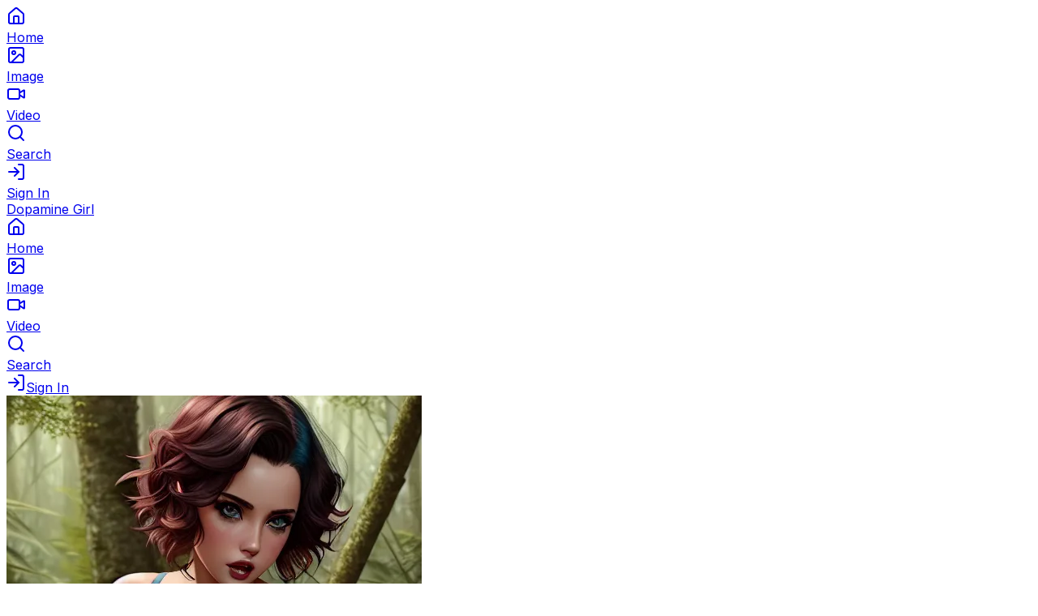

--- FILE ---
content_type: text/html; charset=utf-8
request_url: https://dopaminegirl.com/art/vDGV2N0VEm3
body_size: 7392
content:
<!DOCTYPE html><html lang="en"><head><meta charSet="utf-8"/><meta name="viewport" content="width=device-width, initial-scale=1"/><link rel="preload" href="https://asset.dopaminegirl.com/4a3a4df6ec6b4967ad4f523ec5ca0612.webp" as="image"/><link rel="stylesheet" href="/_next/static/chunks/4e20891f2fd03463.css" data-precedence="next"/><link rel="stylesheet" href="/_next/static/chunks/7e6759ea32172038.css" data-precedence="next"/><link rel="preload" as="script" fetchPriority="low" href="/_next/static/chunks/0dcff9405a3d9da6.js"/><script src="/_next/static/chunks/307fa770a35ade37.js" async=""></script><script src="/_next/static/chunks/0be7d0d6e9e8f31c.js" async=""></script><script src="/_next/static/chunks/7ae516e519e83b0e.js" async=""></script><script src="/_next/static/chunks/6f8e5bb1bfd26a5e.js" async=""></script><script src="/_next/static/chunks/turbopack-ea7bcecc55efafe3.js" async=""></script><script src="/_next/static/chunks/0a6fba3dbcaa5dc7.js" async=""></script><script src="/_next/static/chunks/706a9deb7619ee66.js" async=""></script><script src="/_next/static/chunks/f95f7881637b5656.js" async=""></script><script src="/_next/static/chunks/60ad6dbf7ac7138e.js" async=""></script><script src="/_next/static/chunks/9dde23429040091d.js" async=""></script><script src="/_next/static/chunks/64d5b7e7c0a9d898.js" async=""></script><script src="/_next/static/chunks/08f0629619c1d476.js" async=""></script><script src="/_next/static/chunks/b00d40609ccaeb27.js" async=""></script><script src="/_next/static/chunks/1fc4cc3120b4ea81.js" async=""></script><script src="/_next/static/chunks/85e10d0ce42a3bed.js" async=""></script><script src="/_next/static/chunks/24b7b91e99d2dc6d.js" async=""></script><link rel="preload" href="https://www.googletagmanager.com/gtag/js?id=G-TPZELHSR2X" as="script"/><meta name="next-size-adjust" content=""/><title>a digital painting of,a crazy girl,wearing lingerie,squattin... - AI Art by Dopamine Girl | Dopamine Girl | Dopamine Girl</title><meta name="description" content="a digital painting of,a crazy girl,wearing lingerie,squatting,in the forest,natural breasts,five fingers per hand,short thick hair,beautiful face,beautiful... Created using Classic in SD1.5 Text2Image mode. View and share this AI-generated artwork."/><meta name="application-name" content="Dopamine Girl"/><meta name="author" content="Dopamine Girl"/><meta name="keywords" content="AI art,nude,SD1.5 Text2Image,digital art,Dopamine Girl,artificial intelligence,creative AI"/><meta name="referrer" content="origin-when-cross-origin"/><meta name="robots" content="index, follow"/><link rel="canonical" href="https://dopaminegirl.com/art/vDGV2N0VEm3"/><meta property="og:title" content="a digital painting of,a crazy girl,wearing lingerie,squattin... - AI Art by Dopamine Girl | Dopamine Girl"/><meta property="og:description" content="a digital painting of,a crazy girl,wearing lingerie,squatting,in the forest,natural breasts,five fingers per hand,short thick hair,beautiful face,beautiful... Created using Classic in SD1.5 Text2Image mode. View and share this AI-generated artwork."/><meta property="og:url" content="https://dopaminegirl.com/art/vDGV2N0VEm3"/><meta property="og:site_name" content="Dopamine Girl"/><meta property="og:locale" content="en_US"/><meta property="og:image" content="https://asset.dopaminegirl.com/4a3a4df6ec6b4967ad4f523ec5ca0612.webp"/><meta property="og:image:width" content="512"/><meta property="og:image:height" content="768"/><meta property="og:image:alt" content="a digital painting of,a crazy girl,wearing lingerie,squattin... - AI Art by Dopamine Girl | Dopamine Girl"/><meta property="og:type" content="article"/><meta property="article:published_time" content="2023-02-01T13:53:55.948+00:00"/><meta property="article:author" content="Dopamine Girl"/><meta property="article:tag" content="nude"/><meta property="article:tag" content="SD1.5 Text2Image"/><meta name="twitter:card" content="summary_large_image"/><meta name="twitter:site" content="@dopaminegirl"/><meta name="twitter:creator" content="@dopaminegirl"/><meta name="twitter:title" content="a digital painting of,a crazy girl,wearing lingerie,squattin... - AI Art by Dopamine Girl | Dopamine Girl"/><meta name="twitter:description" content="a digital painting of,a crazy girl,wearing lingerie,squatting,in the forest,natural breasts,five fingers per hand,short thick hair,beautiful face,beautiful... Created using Classic in SD1.5 Text2Image mode. View and share this AI-generated artwork."/><meta name="twitter:image" content="https://asset.dopaminegirl.com/4a3a4df6ec6b4967ad4f523ec5ca0612.webp"/><link rel="shortcut icon" href="https://asset.dopaminegirl.com/62ea24ee5d354f5aa8e8dce52920d4d1.webp"/><link rel="icon" href="https://asset.dopaminegirl.com/62ea24ee5d354f5aa8e8dce52920d4d1.webp"/><script src="/_next/static/chunks/a6dad97d9634a72d.js" noModule=""></script></head><body class="inter_5972bc34-module__OU16Qa__className antialiased"><div hidden=""><!--$--><!--/$--></div><div class="bg-background fixed right-0 bottom-0 left-0 z-50 border-t lg:hidden"><nav class="flex items-center justify-around"><div class="flex-1"><a class="text-muted-foreground hover:text-foreground flex w-full flex-col items-center justify-center py-3 transition-colors" href="/home"><div class="relative"><svg xmlns="http://www.w3.org/2000/svg" width="24" height="24" viewBox="0 0 24 24" fill="none" stroke="currentColor" stroke-width="2" stroke-linecap="round" stroke-linejoin="round" class="lucide lucide-house h-5 w-5" aria-hidden="true"><path d="M15 21v-8a1 1 0 0 0-1-1h-4a1 1 0 0 0-1 1v8"></path><path d="M3 10a2 2 0 0 1 .709-1.528l7-5.999a2 2 0 0 1 2.582 0l7 5.999A2 2 0 0 1 21 10v9a2 2 0 0 1-2 2H5a2 2 0 0 1-2-2z"></path></svg></div><span class="mt-1 text-xs">Home</span></a></div><div class="flex-1"><a class="text-muted-foreground hover:text-foreground flex w-full flex-col items-center justify-center py-3 transition-colors" href="/tool/image"><div class="relative"><svg xmlns="http://www.w3.org/2000/svg" width="24" height="24" viewBox="0 0 24 24" fill="none" stroke="currentColor" stroke-width="2" stroke-linecap="round" stroke-linejoin="round" class="lucide lucide-image h-5 w-5" aria-hidden="true"><rect width="18" height="18" x="3" y="3" rx="2" ry="2"></rect><circle cx="9" cy="9" r="2"></circle><path d="m21 15-3.086-3.086a2 2 0 0 0-2.828 0L6 21"></path></svg></div><span class="mt-1 text-xs">Image</span></a></div><div class="flex-1"><a class="text-muted-foreground hover:text-foreground flex w-full flex-col items-center justify-center py-3 transition-colors" href="/tool/video"><div class="relative"><svg xmlns="http://www.w3.org/2000/svg" width="24" height="24" viewBox="0 0 24 24" fill="none" stroke="currentColor" stroke-width="2" stroke-linecap="round" stroke-linejoin="round" class="lucide lucide-video h-5 w-5" aria-hidden="true"><path d="m16 13 5.223 3.482a.5.5 0 0 0 .777-.416V7.87a.5.5 0 0 0-.752-.432L16 10.5"></path><rect x="2" y="6" width="14" height="12" rx="2"></rect></svg></div><span class="mt-1 text-xs">Video</span></a></div><div class="flex-1"><a class="text-muted-foreground hover:text-foreground flex w-full flex-col items-center justify-center py-3 transition-colors" href="/search/art?t=search&amp;uid=&amp;order=popular_monthly&amp;mode=any"><div class="relative"><svg xmlns="http://www.w3.org/2000/svg" width="24" height="24" viewBox="0 0 24 24" fill="none" stroke="currentColor" stroke-width="2" stroke-linecap="round" stroke-linejoin="round" class="lucide lucide-search h-5 w-5" aria-hidden="true"><path d="m21 21-4.34-4.34"></path><circle cx="11" cy="11" r="8"></circle></svg></div><span class="mt-1 text-xs">Search</span></a></div><div class="flex-1"><a class="text-muted-foreground hover:text-foreground flex w-full flex-col items-center justify-center py-3 transition-colors" href="/sign-in"><div class="relative"><svg xmlns="http://www.w3.org/2000/svg" width="24" height="24" viewBox="0 0 24 24" fill="none" stroke="currentColor" stroke-width="2" stroke-linecap="round" stroke-linejoin="round" class="lucide lucide-log-in h-5 w-5" aria-hidden="true"><path d="m10 17 5-5-5-5"></path><path d="M15 12H3"></path><path d="M15 3h4a2 2 0 0 1 2 2v14a2 2 0 0 1-2 2h-4"></path></svg></div><span class="mt-1 text-xs">Sign In</span></a></div></nav></div><div class="bg-background fixed top-0 right-0 left-0 z-50 hidden border-b lg:block"><div class="flex h-16 items-center justify-start gap-4"><a href="/home" class="hover:text-primary/80 pl-8 text-xl font-bold transition-colors">Dopamine Girl</a><nav class="flex flex-1 items-center justify-between pr-10"><div class="flex flex-wrap items-center gap-8"><a class="text-muted-foreground hover:text-foreground flex items-center space-x-2 transition-colors" href="/home"><div class="relative"><svg xmlns="http://www.w3.org/2000/svg" width="24" height="24" viewBox="0 0 24 24" fill="none" stroke="currentColor" stroke-width="2" stroke-linecap="round" stroke-linejoin="round" class="lucide lucide-house h-5 w-5" aria-hidden="true"><path d="M15 21v-8a1 1 0 0 0-1-1h-4a1 1 0 0 0-1 1v8"></path><path d="M3 10a2 2 0 0 1 .709-1.528l7-5.999a2 2 0 0 1 2.582 0l7 5.999A2 2 0 0 1 21 10v9a2 2 0 0 1-2 2H5a2 2 0 0 1-2-2z"></path></svg></div><span class="text-sm font-medium">Home</span></a><a class="text-muted-foreground hover:text-foreground flex items-center space-x-2 transition-colors" href="/tool/image"><div class="relative"><svg xmlns="http://www.w3.org/2000/svg" width="24" height="24" viewBox="0 0 24 24" fill="none" stroke="currentColor" stroke-width="2" stroke-linecap="round" stroke-linejoin="round" class="lucide lucide-image h-5 w-5" aria-hidden="true"><rect width="18" height="18" x="3" y="3" rx="2" ry="2"></rect><circle cx="9" cy="9" r="2"></circle><path d="m21 15-3.086-3.086a2 2 0 0 0-2.828 0L6 21"></path></svg></div><span class="text-sm font-medium">Image</span></a><a class="text-muted-foreground hover:text-foreground flex items-center space-x-2 transition-colors" href="/tool/video"><div class="relative"><svg xmlns="http://www.w3.org/2000/svg" width="24" height="24" viewBox="0 0 24 24" fill="none" stroke="currentColor" stroke-width="2" stroke-linecap="round" stroke-linejoin="round" class="lucide lucide-video h-5 w-5" aria-hidden="true"><path d="m16 13 5.223 3.482a.5.5 0 0 0 .777-.416V7.87a.5.5 0 0 0-.752-.432L16 10.5"></path><rect x="2" y="6" width="14" height="12" rx="2"></rect></svg></div><span class="text-sm font-medium">Video</span></a><a class="text-muted-foreground hover:text-foreground flex items-center space-x-2 transition-colors" href="/search/art?t=search&amp;uid=&amp;order=popular_monthly&amp;mode=any"><div class="relative"><svg xmlns="http://www.w3.org/2000/svg" width="24" height="24" viewBox="0 0 24 24" fill="none" stroke="currentColor" stroke-width="2" stroke-linecap="round" stroke-linejoin="round" class="lucide lucide-search h-5 w-5" aria-hidden="true"><path d="m21 21-4.34-4.34"></path><circle cx="11" cy="11" r="8"></circle></svg></div><span class="text-sm font-medium">Search</span></a></div><div class="flex flex-wrap items-center gap-4"><a class="text-muted-foreground hover:text-foreground flex items-center space-x-2 transition-colors" href="/sign-in"><svg xmlns="http://www.w3.org/2000/svg" width="24" height="24" viewBox="0 0 24 24" fill="none" stroke="currentColor" stroke-width="2" stroke-linecap="round" stroke-linejoin="round" class="lucide lucide-log-in h-5 w-5" aria-hidden="true"><path d="m10 17 5-5-5-5"></path><path d="M15 12H3"></path><path d="M15 3h4a2 2 0 0 1 2 2v14a2 2 0 0 1-2 2h-4"></path></svg><span class="text-sm font-medium">Sign In</span></a></div></nav></div></div><div class="hidden h-16 md:block"></div><div class="pb-20 md:pb-0"><!--$--><!--/$--><main class="mx-auto mt-6 max-w-5xl p-4 pb-20"><article class="grid grid-cols-1 items-start gap-6 md:grid-cols-2"><div class="w-full"><img src="https://asset.dopaminegirl.com/4a3a4df6ec6b4967ad4f523ec5ca0612.webp" width="512" height="768" alt="a digital painting of,a crazy girl,wearing lingerie,squatting,in the forest,natural breasts,five fingers per hand,short thick hair,beautiful face,beautiful lips,blue eyes,curved eyebrows,textured skin,romantic,tattoo,cgsociety,studio lighting,8k,editorial,pixiv" loading="eager" class="h-auto w-full rounded-lg border"/></div><div class="flex flex-col gap-4"><h1 class="text-2xl font-semibold">a digital painting of,a crazy girl,wearing lingerie,squattin... - AI Art by Dopamine Girl | Dopamine Girl</h1><p class="text-muted-foreground">a digital painting of,a crazy girl,wearing lingerie,squatting,in the forest,natural breasts,five fingers per hand,short thick hair,beautiful face,beautiful... Created using Classic in SD1.5 Text2Image mode. View and share this AI-generated artwork.</p><div class="text-sm"><div><span class="font-medium">Author:</span> <a href="https://dopaminegirl.com/user/info/wQGdVQeVBrk" class="underline hover:no-underline">Dopamine Girl</a></div><div><span class="font-medium">Model:</span> <!-- -->Classic</div><div><span class="font-medium">Mode:</span> <!-- -->SD1.5 Text2Image</div><div><span class="font-medium">Created:</span> <!-- -->2023-02-01T13:53:55.948+00:00</div><div><span class="font-medium">Size:</span> <!-- -->512<!-- --> × <!-- -->768</div><div class="mt-2"><div class="font-medium">Prompt</div><div class="text-sm whitespace-pre-wrap">a digital painting of,a crazy girl,wearing lingerie,squatting,in the forest,natural breasts,five fingers per hand,short thick hair,beautiful face,beautiful lips,blue eyes,curved eyebrows,textured skin,romantic,tattoo,cgsociety,studio lighting,8k,editorial,pixiv</div></div></div></div></article><script type="application/ld+json">{"@context":"https://schema.org","@type":"ImageObject","name":"a digital painting of,a crazy girl,wearing lingerie,squattin... - AI Art by Dopamine Girl | Dopamine Girl","description":"a digital painting of,a crazy girl,wearing lingerie,squatting,in the forest,natural breasts,five fingers per hand,short thick hair,beautiful face,beautiful... Created using Classic in SD1.5 Text2Image mode. View and share this AI-generated artwork.","url":"https://asset.dopaminegirl.com/4a3a4df6ec6b4967ad4f523ec5ca0612.webp","width":512,"height":768,"encodingFormat":"image/webp","uploadDate":"2023-02-01T13:53:55.948+00:00","creator":{"@type":"Person","name":"Dopamine Girl","url":"https://dopaminegirl.com/user/info/wQGdVQeVBrk"},"provider":{"@type":"Organization","name":"Dopamine Girl","url":"https://dopaminegirl.com"},"keywords":["AI art","nude","SD1.5 Text2Image","digital art","artificial intelligence"],"artform":"Digital Art","artMedium":"AI Generated","mainEntityOfPage":{"@type":"WebPage","@id":"https://dopaminegirl.com/art/vDGV2N0VEm3"}}</script></main><!--$--><!--/$--></div><section aria-label="Notifications alt+T" tabindex="-1" aria-live="polite" aria-relevant="additions text" aria-atomic="false"></section><script src="/_next/static/chunks/0dcff9405a3d9da6.js" id="_R_" async=""></script><script>(self.__next_f=self.__next_f||[]).push([0])</script><script>self.__next_f.push([1,"1:\"$Sreact.fragment\"\n4:I[88067,[\"/_next/static/chunks/0a6fba3dbcaa5dc7.js\",\"/_next/static/chunks/706a9deb7619ee66.js\",\"/_next/static/chunks/f95f7881637b5656.js\"],\"default\"]\n5:I[55693,[\"/_next/static/chunks/0a6fba3dbcaa5dc7.js\",\"/_next/static/chunks/706a9deb7619ee66.js\",\"/_next/static/chunks/f95f7881637b5656.js\"],\"default\"]\n7:I[84922,[\"/_next/static/chunks/0a6fba3dbcaa5dc7.js\",\"/_next/static/chunks/706a9deb7619ee66.js\",\"/_next/static/chunks/f95f7881637b5656.js\"],\"OutletBoundary\"]\n8:\"$Sreact.suspense\"\na:I[84922,[\"/_next/static/chunks/0a6fba3dbcaa5dc7.js\",\"/_next/static/chunks/706a9deb7619ee66.js\",\"/_next/static/chunks/f95f7881637b5656.js\"],\"ViewportBoundary\"]\nc:I[84922,[\"/_next/static/chunks/0a6fba3dbcaa5dc7.js\",\"/_next/static/chunks/706a9deb7619ee66.js\",\"/_next/static/chunks/f95f7881637b5656.js\"],\"MetadataBoundary\"]\ne:I[51036,[\"/_next/static/chunks/0a6fba3dbcaa5dc7.js\",\"/_next/static/chunks/706a9deb7619ee66.js\",\"/_next/static/chunks/f95f7881637b5656.js\"],\"default\"]\nf:I[43930,[\"/_next/static/chunks/60ad6dbf7ac7138e.js\",\"/_next/static/chunks/9dde23429040091d.js\"],\"default\"]\n10:I[90540,[\"/_next/static/chunks/60ad6dbf7ac7138e.js\",\"/_next/static/chunks/9dde23429040091d.js\",\"/_next/static/chunks/64d5b7e7c0a9d898.js\",\"/_next/static/chunks/f95f7881637b5656.js\"],\"default\"]\n11:I[71611,[\"/_next/static/chunks/60ad6dbf7ac7138e.js\",\"/_next/static/chunks/9dde23429040091d.js\"],\"Toaster\"]\n12:I[81169,[\"/_next/static/chunks/60ad6dbf7ac7138e.js\",\"/_next/static/chunks/9dde23429040091d.js\"],\"GoogleAnalytics\"]\n:HL[\"/_next/static/chunks/4e20891f2fd03463.css\",\"style\"]\n:HL[\"/_next/static/chunks/7e6759ea32172038.css\",\"style\"]\n:HL[\"/_next/static/media/83afe278b6a6bb3c-s.p.3a6ba036.woff2\",\"font\",{\"crossOrigin\":\"\",\"type\":\"font/woff2\"}]\n"])</script><script>self.__next_f.push([1,"0:{\"P\":null,\"b\":\"0KqWH18Pxaf4halNu78j0\",\"c\":[\"\",\"art\",\"vDGV2N0VEm3\"],\"q\":\"\",\"i\":false,\"f\":[[[\"\",{\"children\":[\"(public)\",{\"children\":[\"art\",{\"children\":[[\"artId\",\"vDGV2N0VEm3\",\"d\"],{\"children\":[\"__PAGE__\",{}]}]}]}]},\"$undefined\",\"$undefined\",true],[[\"$\",\"$1\",\"c\",{\"children\":[[[\"$\",\"link\",\"0\",{\"rel\":\"stylesheet\",\"href\":\"/_next/static/chunks/4e20891f2fd03463.css\",\"precedence\":\"next\",\"crossOrigin\":\"$undefined\",\"nonce\":\"$undefined\"}],[\"$\",\"link\",\"1\",{\"rel\":\"stylesheet\",\"href\":\"/_next/static/chunks/7e6759ea32172038.css\",\"precedence\":\"next\",\"crossOrigin\":\"$undefined\",\"nonce\":\"$undefined\"}],[\"$\",\"script\",\"script-0\",{\"src\":\"/_next/static/chunks/60ad6dbf7ac7138e.js\",\"async\":true,\"nonce\":\"$undefined\"}],[\"$\",\"script\",\"script-1\",{\"src\":\"/_next/static/chunks/9dde23429040091d.js\",\"async\":true,\"nonce\":\"$undefined\"}]],\"$L2\"]}],{\"children\":[[\"$\",\"$1\",\"c\",{\"children\":[[[\"$\",\"script\",\"script-0\",{\"src\":\"/_next/static/chunks/08f0629619c1d476.js\",\"async\":true,\"nonce\":\"$undefined\"}],[\"$\",\"script\",\"script-1\",{\"src\":\"/_next/static/chunks/b00d40609ccaeb27.js\",\"async\":true,\"nonce\":\"$undefined\"}],[\"$\",\"script\",\"script-2\",{\"src\":\"/_next/static/chunks/1fc4cc3120b4ea81.js\",\"async\":true,\"nonce\":\"$undefined\"}],[\"$\",\"script\",\"script-3\",{\"src\":\"/_next/static/chunks/85e10d0ce42a3bed.js\",\"async\":true,\"nonce\":\"$undefined\"}],[\"$\",\"script\",\"script-4\",{\"src\":\"/_next/static/chunks/f95f7881637b5656.js\",\"async\":true,\"nonce\":\"$undefined\"}],[\"$\",\"script\",\"script-5\",{\"src\":\"/_next/static/chunks/24b7b91e99d2dc6d.js\",\"async\":true,\"nonce\":\"$undefined\"}]],\"$L3\"]}],{\"children\":[[\"$\",\"$1\",\"c\",{\"children\":[null,[\"$\",\"$L4\",null,{\"parallelRouterKey\":\"children\",\"error\":\"$undefined\",\"errorStyles\":\"$undefined\",\"errorScripts\":\"$undefined\",\"template\":[\"$\",\"$L5\",null,{}],\"templateStyles\":\"$undefined\",\"templateScripts\":\"$undefined\",\"notFound\":\"$undefined\",\"forbidden\":\"$undefined\",\"unauthorized\":\"$undefined\"}]]}],{\"children\":[[\"$\",\"$1\",\"c\",{\"children\":[null,[\"$\",\"$L4\",null,{\"parallelRouterKey\":\"children\",\"error\":\"$undefined\",\"errorStyles\":\"$undefined\",\"errorScripts\":\"$undefined\",\"template\":[\"$\",\"$L5\",null,{}],\"templateStyles\":\"$undefined\",\"templateScripts\":\"$undefined\",\"notFound\":\"$undefined\",\"forbidden\":\"$undefined\",\"unauthorized\":\"$undefined\"}]]}],{\"children\":[[\"$\",\"$1\",\"c\",{\"children\":[\"$L6\",null,[\"$\",\"$L7\",null,{\"children\":[\"$\",\"$8\",null,{\"name\":\"Next.MetadataOutlet\",\"children\":\"$@9\"}]}]]}],{},null,false,false]},null,false,false]},null,false,false]},null,false,false]},null,false,false],[\"$\",\"$1\",\"h\",{\"children\":[null,[\"$\",\"$La\",null,{\"children\":\"$Lb\"}],[\"$\",\"div\",null,{\"hidden\":true,\"children\":[\"$\",\"$Lc\",null,{\"children\":[\"$\",\"$8\",null,{\"name\":\"Next.Metadata\",\"children\":\"$Ld\"}]}]}],[\"$\",\"meta\",null,{\"name\":\"next-size-adjust\",\"content\":\"\"}]]}],false]],\"m\":\"$undefined\",\"G\":[\"$e\",[]],\"S\":false}\n"])</script><script>self.__next_f.push([1,"2:[\"$\",\"html\",null,{\"lang\":\"en\",\"children\":[\"$\",\"body\",null,{\"className\":\"inter_5972bc34-module__OU16Qa__className antialiased\",\"children\":[[\"$\",\"$Lf\",null,{\"children\":[\"$\",\"$L4\",null,{\"parallelRouterKey\":\"children\",\"error\":\"$undefined\",\"errorStyles\":\"$undefined\",\"errorScripts\":\"$undefined\",\"template\":[\"$\",\"$L5\",null,{}],\"templateStyles\":\"$undefined\",\"templateScripts\":\"$undefined\",\"notFound\":[[\"$\",\"$L10\",null,{}],[]],\"forbidden\":\"$undefined\",\"unauthorized\":\"$undefined\"}]}],[\"$\",\"$L11\",null,{\"position\":\"top-center\"}],[\"$\",\"$L12\",null,{\"gaId\":\"G-TPZELHSR2X\"}]]}]}]\nb:[[\"$\",\"meta\",\"0\",{\"charSet\":\"utf-8\"}],[\"$\",\"meta\",\"1\",{\"name\":\"viewport\",\"content\":\"width=device-width, initial-scale=1\"}]]\n"])</script><script>self.__next_f.push([1,"13:I[49023,[\"/_next/static/chunks/60ad6dbf7ac7138e.js\",\"/_next/static/chunks/9dde23429040091d.js\",\"/_next/static/chunks/08f0629619c1d476.js\",\"/_next/static/chunks/b00d40609ccaeb27.js\",\"/_next/static/chunks/1fc4cc3120b4ea81.js\",\"/_next/static/chunks/85e10d0ce42a3bed.js\",\"/_next/static/chunks/f95f7881637b5656.js\",\"/_next/static/chunks/24b7b91e99d2dc6d.js\"],\"UserProvider\"]\n14:I[33145,[\"/_next/static/chunks/60ad6dbf7ac7138e.js\",\"/_next/static/chunks/9dde23429040091d.js\",\"/_next/static/chunks/08f0629619c1d476.js\",\"/_next/static/chunks/b00d40609ccaeb27.js\",\"/_next/static/chunks/1fc4cc3120b4ea81.js\",\"/_next/static/chunks/85e10d0ce42a3bed.js\",\"/_next/static/chunks/f95f7881637b5656.js\",\"/_next/static/chunks/24b7b91e99d2dc6d.js\"],\"MainNavBar\"]\n15:I[74964,[\"/_next/static/chunks/60ad6dbf7ac7138e.js\",\"/_next/static/chunks/9dde23429040091d.js\",\"/_next/static/chunks/08f0629619c1d476.js\",\"/_next/static/chunks/b00d40609ccaeb27.js\",\"/_next/static/chunks/1fc4cc3120b4ea81.js\",\"/_next/static/chunks/85e10d0ce42a3bed.js\",\"/_next/static/chunks/f95f7881637b5656.js\",\"/_next/static/chunks/24b7b91e99d2dc6d.js\"],\"NuqsAdapter\"]\n3:[\"$\",\"$L13\",null,{\"initialUser\":null,\"children\":[[\"$\",\"$L14\",null,{}],[\"$\",\"div\",null,{\"className\":\"pb-20 md:pb-0\",\"children\":[\"$\",\"$L15\",null,{\"children\":[\"$\",\"$L4\",null,{\"parallelRouterKey\":\"children\",\"error\":\"$undefined\",\"errorStyles\":\"$undefined\",\"errorScripts\":\"$undefined\",\"template\":[\"$\",\"$L5\",null,{}],\"templateStyles\":\"$undefined\",\"templateScripts\":\"$undefined\",\"notFound\":[[\"$\",\"$L10\",null,{}],[]],\"forbidden\":\"$undefined\",\"unauthorized\":\"$undefined\"}]}]}]]}]\n"])</script><script>self.__next_f.push([1,"16:I[7280,[\"/_next/static/chunks/0a6fba3dbcaa5dc7.js\",\"/_next/static/chunks/706a9deb7619ee66.js\",\"/_next/static/chunks/f95f7881637b5656.js\"],\"IconMark\"]\n9:null\n"])</script><script>self.__next_f.push([1,"d:[[\"$\",\"title\",\"0\",{\"children\":\"a digital painting of,a crazy girl,wearing lingerie,squattin... - AI Art by Dopamine Girl | Dopamine Girl | Dopamine Girl\"}],[\"$\",\"meta\",\"1\",{\"name\":\"description\",\"content\":\"a digital painting of,a crazy girl,wearing lingerie,squatting,in the forest,natural breasts,five fingers per hand,short thick hair,beautiful face,beautiful... Created using Classic in SD1.5 Text2Image mode. View and share this AI-generated artwork.\"}],[\"$\",\"meta\",\"2\",{\"name\":\"application-name\",\"content\":\"Dopamine Girl\"}],[\"$\",\"meta\",\"3\",{\"name\":\"author\",\"content\":\"Dopamine Girl\"}],[\"$\",\"meta\",\"4\",{\"name\":\"keywords\",\"content\":\"AI art,nude,SD1.5 Text2Image,digital art,Dopamine Girl,artificial intelligence,creative AI\"}],[\"$\",\"meta\",\"5\",{\"name\":\"referrer\",\"content\":\"origin-when-cross-origin\"}],[\"$\",\"meta\",\"6\",{\"name\":\"robots\",\"content\":\"index, follow\"}],[\"$\",\"link\",\"7\",{\"rel\":\"canonical\",\"href\":\"https://dopaminegirl.com/art/vDGV2N0VEm3\"}],[\"$\",\"meta\",\"8\",{\"property\":\"og:title\",\"content\":\"a digital painting of,a crazy girl,wearing lingerie,squattin... - AI Art by Dopamine Girl | Dopamine Girl\"}],[\"$\",\"meta\",\"9\",{\"property\":\"og:description\",\"content\":\"a digital painting of,a crazy girl,wearing lingerie,squatting,in the forest,natural breasts,five fingers per hand,short thick hair,beautiful face,beautiful... Created using Classic in SD1.5 Text2Image mode. View and share this AI-generated artwork.\"}],[\"$\",\"meta\",\"10\",{\"property\":\"og:url\",\"content\":\"https://dopaminegirl.com/art/vDGV2N0VEm3\"}],[\"$\",\"meta\",\"11\",{\"property\":\"og:site_name\",\"content\":\"Dopamine Girl\"}],[\"$\",\"meta\",\"12\",{\"property\":\"og:locale\",\"content\":\"en_US\"}],[\"$\",\"meta\",\"13\",{\"property\":\"og:image\",\"content\":\"https://asset.dopaminegirl.com/4a3a4df6ec6b4967ad4f523ec5ca0612.webp\"}],[\"$\",\"meta\",\"14\",{\"property\":\"og:image:width\",\"content\":\"512\"}],[\"$\",\"meta\",\"15\",{\"property\":\"og:image:height\",\"content\":\"768\"}],[\"$\",\"meta\",\"16\",{\"property\":\"og:image:alt\",\"content\":\"a digital painting of,a crazy girl,wearing lingerie,squattin... - AI Art by Dopamine Girl | Dopamine Girl\"}],[\"$\",\"meta\",\"17\",{\"property\":\"og:type\",\"content\":\"article\"}],[\"$\",\"meta\",\"18\",{\"property\":\"article:published_time\",\"content\":\"2023-02-01T13:53:55.948+00:00\"}],[\"$\",\"meta\",\"19\",{\"property\":\"article:author\",\"content\":\"Dopamine Girl\"}],[\"$\",\"meta\",\"20\",{\"property\":\"article:tag\",\"content\":\"nude\"}],[\"$\",\"meta\",\"21\",{\"property\":\"article:tag\",\"content\":\"SD1.5 Text2Image\"}],[\"$\",\"meta\",\"22\",{\"name\":\"twitter:card\",\"content\":\"summary_large_image\"}],[\"$\",\"meta\",\"23\",{\"name\":\"twitter:site\",\"content\":\"@dopaminegirl\"}],[\"$\",\"meta\",\"24\",{\"name\":\"twitter:creator\",\"content\":\"@dopaminegirl\"}],[\"$\",\"meta\",\"25\",{\"name\":\"twitter:title\",\"content\":\"a digital painting of,a crazy girl,wearing lingerie,squattin... - AI Art by Dopamine Girl | Dopamine Girl\"}],[\"$\",\"meta\",\"26\",{\"name\":\"twitter:description\",\"content\":\"a digital painting of,a crazy girl,wearing lingerie,squatting,in the forest,natural breasts,five fingers per hand,short thick hair,beautiful face,beautiful... Created using Classic in SD1.5 Text2Image mode. View and share this AI-generated artwork.\"}],[\"$\",\"meta\",\"27\",{\"name\":\"twitter:image\",\"content\":\"https://asset.dopaminegirl.com/4a3a4df6ec6b4967ad4f523ec5ca0612.webp\"}],[\"$\",\"link\",\"28\",{\"rel\":\"shortcut icon\",\"href\":\"https://asset.dopaminegirl.com/62ea24ee5d354f5aa8e8dce52920d4d1.webp\"}],[\"$\",\"link\",\"29\",{\"rel\":\"icon\",\"href\":\"https://asset.dopaminegirl.com/62ea24ee5d354f5aa8e8dce52920d4d1.webp\"}],[\"$\",\"$L16\",\"30\",{}]]\n"])</script><script>self.__next_f.push([1,":HL[\"https://asset.dopaminegirl.com/4a3a4df6ec6b4967ad4f523ec5ca0612.webp\",\"image\"]\n17:T40e,{\"@context\":\"https://schema.org\",\"@type\":\"ImageObject\",\"name\":\"a digital painting of,a crazy girl,wearing lingerie,squattin... - AI Art by Dopamine Girl | Dopamine Girl\",\"description\":\"a digital painting of,a crazy girl,wearing lingerie,squatting,in the forest,natural breasts,five fingers per hand,short thick hair,beautiful face,beautiful... Created using Classic in SD1.5 Text2Image mode. View and share this AI-generated artwork.\",\"url\":\"https://asset.dopaminegirl.com/4a3a4df6ec6b4967ad4f523ec5ca0612.webp\",\"width\":512,\"height\":768,\"encodingFormat\":\"image/webp\",\"uploadDate\":\"2023-02-01T13:53:55.948+00:00\",\"creator\":{\"@type\":\"Person\",\"name\":\"Dopamine Girl\",\"url\":\"https://dopaminegirl.com/user/info/wQGdVQeVBrk\"},\"provider\":{\"@type\":\"Organization\",\"name\":\"Dopamine Girl\",\"url\":\"https://dopaminegirl.com\"},\"keywords\":[\"AI art\",\"nude\",\"SD1.5 Text2Image\",\"digital art\",\"artificial intelligence\"],\"artform\":\"Digital Art\",\"artMedium\":\"AI Generated\",\"mainEntityOfPage\":{\"@type\":\"WebPage\",\"@id\":\"https://dopaminegirl.com/art/vDGV2N0VEm3\"}}"])</script><script>self.__next_f.push([1,"6:[\"$\",\"main\",null,{\"className\":\"mx-auto mt-6 max-w-5xl p-4 pb-20\",\"children\":[[\"$\",\"article\",null,{\"className\":\"grid grid-cols-1 items-start gap-6 md:grid-cols-2\",\"children\":[[\"$\",\"div\",null,{\"className\":\"w-full\",\"children\":[\"$\",\"img\",null,{\"src\":\"https://asset.dopaminegirl.com/4a3a4df6ec6b4967ad4f523ec5ca0612.webp\",\"width\":512,\"height\":768,\"alt\":\"a digital painting of,a crazy girl,wearing lingerie,squatting,in the forest,natural breasts,five fingers per hand,short thick hair,beautiful face,beautiful lips,blue eyes,curved eyebrows,textured skin,romantic,tattoo,cgsociety,studio lighting,8k,editorial,pixiv\",\"loading\":\"eager\",\"className\":\"h-auto w-full rounded-lg border\"}]}],[\"$\",\"div\",null,{\"className\":\"flex flex-col gap-4\",\"children\":[[\"$\",\"h1\",null,{\"className\":\"text-2xl font-semibold\",\"children\":\"a digital painting of,a crazy girl,wearing lingerie,squattin... - AI Art by Dopamine Girl | Dopamine Girl\"}],[\"$\",\"p\",null,{\"className\":\"text-muted-foreground\",\"children\":\"a digital painting of,a crazy girl,wearing lingerie,squatting,in the forest,natural breasts,five fingers per hand,short thick hair,beautiful face,beautiful... Created using Classic in SD1.5 Text2Image mode. View and share this AI-generated artwork.\"}],[\"$\",\"div\",null,{\"className\":\"text-sm\",\"children\":[[\"$\",\"div\",null,{\"children\":[[\"$\",\"span\",null,{\"className\":\"font-medium\",\"children\":\"Author:\"}],\" \",[\"$\",\"a\",null,{\"href\":\"https://dopaminegirl.com/user/info/wQGdVQeVBrk\",\"className\":\"underline hover:no-underline\",\"children\":\"Dopamine Girl\"}]]}],[\"$\",\"div\",null,{\"children\":[[\"$\",\"span\",null,{\"className\":\"font-medium\",\"children\":\"Model:\"}],\" \",\"Classic\"]}],[\"$\",\"div\",null,{\"children\":[[\"$\",\"span\",null,{\"className\":\"font-medium\",\"children\":\"Mode:\"}],\" \",\"SD1.5 Text2Image\"]}],[\"$\",\"div\",null,{\"children\":[[\"$\",\"span\",null,{\"className\":\"font-medium\",\"children\":\"Created:\"}],\" \",\"2023-02-01T13:53:55.948+00:00\"]}],[\"$\",\"div\",null,{\"children\":[[\"$\",\"span\",null,{\"className\":\"font-medium\",\"children\":\"Size:\"}],\" \",512,\" × \",768]}],[\"$\",\"div\",null,{\"className\":\"mt-2\",\"children\":[[\"$\",\"div\",null,{\"className\":\"font-medium\",\"children\":\"Prompt\"}],[\"$\",\"div\",null,{\"className\":\"text-sm whitespace-pre-wrap\",\"children\":\"a digital painting of,a crazy girl,wearing lingerie,squatting,in the forest,natural breasts,five fingers per hand,short thick hair,beautiful face,beautiful lips,blue eyes,curved eyebrows,textured skin,romantic,tattoo,cgsociety,studio lighting,8k,editorial,pixiv\"}]]}]]}]]}]]}],[\"$\",\"script\",null,{\"type\":\"application/ld+json\",\"dangerouslySetInnerHTML\":{\"__html\":\"$17\"}}]]}]\n"])</script></body></html>

--- FILE ---
content_type: application/javascript; charset=UTF-8
request_url: https://dopaminegirl.com/_next/static/chunks/64d5b7e7c0a9d898.js
body_size: 2986
content:
(globalThis.TURBOPACK||(globalThis.TURBOPACK=[])).push(["object"==typeof document?document.currentScript:void 0,21044,(e,t,r)=>{t.exports=e.r(99810)},93074,44977,e=>{"use strict";var t=e.i(43909);function r(e,t){if("function"==typeof e)return e(t);null!=e&&(e.current=t)}function n(...e){return t=>{let n=!1,a=e.map(e=>{let a=r(e,t);return n||"function"!=typeof a||(n=!0),a});if(n)return()=>{for(let t=0;t<a.length;t++){let n=a[t];"function"==typeof n?n():r(e[t],null)}}}}function a(...e){return t.useCallback(n(...e),e)}e.s(["composeRefs",()=>n,"useComposedRefs",()=>a],44977);var s=e.i(74662);function i(e){var r;let a,i=(r=e,(a=t.forwardRef((e,r)=>{let{children:a,...s}=e;if(t.isValidElement(a)){var i;let e,l,o=(i=a,(l=(e=Object.getOwnPropertyDescriptor(i.props,"ref")?.get)&&"isReactWarning"in e&&e.isReactWarning)?i.ref:(l=(e=Object.getOwnPropertyDescriptor(i,"ref")?.get)&&"isReactWarning"in e&&e.isReactWarning)?i.props.ref:i.props.ref||i.ref),d=function(e,t){let r={...t};for(let n in t){let a=e[n],s=t[n];/^on[A-Z]/.test(n)?a&&s?r[n]=(...e)=>{let t=s(...e);return a(...e),t}:a&&(r[n]=a):"style"===n?r[n]={...a,...s}:"className"===n&&(r[n]=[a,s].filter(Boolean).join(" "))}return{...e,...r}}(s,a.props);return a.type!==t.Fragment&&(d.ref=r?n(r,o):o),t.cloneElement(a,d)}return t.Children.count(a)>1?t.Children.only(null):null})).displayName=`${r}.SlotClone`,a),l=t.forwardRef((e,r)=>{let{children:n,...a}=e,l=t.Children.toArray(n),o=l.find(c);if(o){let e=o.props.children,n=l.map(r=>r!==o?r:t.Children.count(e)>1?t.Children.only(null):t.isValidElement(e)?e.props.children:null);return(0,s.jsx)(i,{...a,ref:r,children:t.isValidElement(e)?t.cloneElement(e,void 0,n):null})}return(0,s.jsx)(i,{...a,ref:r,children:n})});return l.displayName=`${e}.Slot`,l}var l=i("Slot"),o=Symbol("radix.slottable");function d(e){let t=({children:e})=>(0,s.jsx)(s.Fragment,{children:e});return t.displayName=`${e}.Slottable`,t.__radixId=o,t}function c(e){return t.isValidElement(e)&&"function"==typeof e.type&&"__radixId"in e.type&&e.type.__radixId===o}e.s(["Slot",()=>l,"createSlot",()=>i,"createSlottable",()=>d],93074)},94237,e=>{"use strict";var t=e.i(7284);let r=e=>"boolean"==typeof e?`${e}`:0===e?"0":e,n=t.clsx;e.s(["cva",0,(e,t)=>a=>{var s;if((null==t?void 0:t.variants)==null)return n(e,null==a?void 0:a.class,null==a?void 0:a.className);let{variants:i,defaultVariants:l}=t,o=Object.keys(i).map(e=>{let t=null==a?void 0:a[e],n=null==l?void 0:l[e];if(null===t)return null;let s=r(t)||r(n);return i[e][s]}),d=a&&Object.entries(a).reduce((e,t)=>{let[r,n]=t;return void 0===n||(e[r]=n),e},{});return n(e,o,null==t||null==(s=t.compoundVariants)?void 0:s.reduce((e,t)=>{let{class:r,className:n,...a}=t;return Object.entries(a).every(e=>{let[t,r]=e;return Array.isArray(r)?r.includes({...l,...d}[t]):({...l,...d})[t]===r})?[...e,r,n]:e},[]),null==a?void 0:a.class,null==a?void 0:a.className)}])},85240,e=>{"use strict";var t=e.i(74662),r=e.i(93074),n=e.i(94237),a=e.i(82589);let s=(0,n.cva)("inline-flex items-center justify-center gap-2 whitespace-nowrap rounded-md text-sm font-medium transition-all disabled:pointer-events-none disabled:opacity-50 [&_svg]:pointer-events-none [&_svg:not([class*='size-'])]:size-4 shrink-0 [&_svg]:shrink-0 outline-none focus-visible:border-ring focus-visible:ring-ring/50 focus-visible:ring-[3px] aria-invalid:ring-destructive/20 dark:aria-invalid:ring-destructive/40 aria-invalid:border-destructive",{variants:{variant:{default:"bg-primary text-primary-foreground hover:bg-primary/90",destructive:"bg-destructive text-white hover:bg-destructive/90 focus-visible:ring-destructive/20 dark:focus-visible:ring-destructive/40 dark:bg-destructive/60",outline:"border bg-background shadow-xs hover:bg-accent hover:text-accent-foreground dark:bg-input/30 dark:border-input dark:hover:bg-input/50",secondary:"bg-secondary text-secondary-foreground hover:bg-secondary/80",ghost:"hover:bg-accent hover:text-accent-foreground dark:hover:bg-accent/50",link:"text-primary underline-offset-4 hover:underline"},size:{default:"h-9 px-4 py-2 has-[>svg]:px-3",sm:"h-8 rounded-md gap-1.5 px-3 has-[>svg]:px-2.5",lg:"h-10 rounded-md px-6 has-[>svg]:px-4",icon:"size-9","icon-sm":"size-8","icon-lg":"size-10"}},defaultVariants:{variant:"default",size:"default"}});function i({className:e,variant:n,size:i,asChild:l=!1,...o}){let d=l?r.Slot:"button";return(0,t.jsx)(d,{"data-slot":"button",className:(0,a.cn)(s({variant:n,size:i,className:e})),...o})}e.s(["Button",()=>i,"buttonVariants",()=>s])},123,e=>{"use strict";var t=e.i(74662),r=e.i(82589);function n({className:e,...n}){return(0,t.jsx)("div",{"data-slot":"card",className:(0,r.cn)("bg-card text-card-foreground flex flex-col gap-6 rounded-xl border py-6 shadow-sm",e),...n})}function a({className:e,...n}){return(0,t.jsx)("div",{"data-slot":"card-header",className:(0,r.cn)("@container/card-header grid auto-rows-min grid-rows-[auto_auto] items-start gap-2 px-6 has-data-[slot=card-action]:grid-cols-[1fr_auto] [.border-b]:pb-6",e),...n})}function s({className:e,...n}){return(0,t.jsx)("div",{"data-slot":"card-title",className:(0,r.cn)("leading-none font-semibold",e),...n})}function i({className:e,...n}){return(0,t.jsx)("div",{"data-slot":"card-description",className:(0,r.cn)("text-muted-foreground text-sm",e),...n})}function l({className:e,...n}){return(0,t.jsx)("div",{"data-slot":"card-content",className:(0,r.cn)("px-6",e),...n})}e.s(["Card",()=>n,"CardContent",()=>l,"CardDescription",()=>i,"CardHeader",()=>a,"CardTitle",()=>s])},5396,e=>{"use strict";let t=(0,e.i(86856).default)("search",[["path",{d:"m21 21-4.34-4.34",key:"14j7rj"}],["circle",{cx:"11",cy:"11",r:"8",key:"4ej97u"}]]);e.s(["default",()=>t])},43457,e=>{"use strict";var t=e.i(5396);e.s(["Search",()=>t.default])},40452,e=>{"use strict";let t=(0,e.i(86856).default)("arrow-left",[["path",{d:"m12 19-7-7 7-7",key:"1l729n"}],["path",{d:"M19 12H5",key:"x3x0zl"}]]);e.s(["default",()=>t])},77254,e=>{"use strict";var t=e.i(40452);e.s(["ArrowLeft",()=>t.default])},74018,e=>{"use strict";let t=(0,e.i(86856).default)("house",[["path",{d:"M15 21v-8a1 1 0 0 0-1-1h-4a1 1 0 0 0-1 1v8",key:"5wwlr5"}],["path",{d:"M3 10a2 2 0 0 1 .709-1.528l7-5.999a2 2 0 0 1 2.582 0l7 5.999A2 2 0 0 1 21 10v9a2 2 0 0 1-2 2H5a2 2 0 0 1-2-2z",key:"1d0kgt"}]]);e.s(["Home",()=>t],74018)},81379,e=>{"use strict";let t=(0,e.i(86856).default)("refresh-cw",[["path",{d:"M3 12a9 9 0 0 1 9-9 9.75 9.75 0 0 1 6.74 2.74L21 8",key:"v9h5vc"}],["path",{d:"M21 3v5h-5",key:"1q7to0"}],["path",{d:"M21 12a9 9 0 0 1-9 9 9.75 9.75 0 0 1-6.74-2.74L3 16",key:"3uifl3"}],["path",{d:"M8 16H3v5",key:"1cv678"}]]);e.s(["RefreshCw",()=>t],81379)},90540,e=>{"use strict";var t=e.i(74662),r=e.i(21044),n=e.i(77254),a=e.i(74018),s=e.i(81379),i=e.i(43457),l=e.i(85240),o=e.i(123);function d(){let e=(0,r.useRouter)();return(0,t.jsx)("div",{className:"bg-background flex min-h-screen items-center justify-center p-4",children:(0,t.jsxs)(o.Card,{className:"w-full max-w-md text-center",children:[(0,t.jsxs)(o.CardHeader,{children:[(0,t.jsx)("div",{className:"bg-muted mx-auto mb-4 flex size-16 items-center justify-center rounded-full",children:(0,t.jsx)(i.Search,{className:"text-muted-foreground size-8"})}),(0,t.jsx)(o.CardTitle,{className:"text-2xl",children:"Page Not Found"}),(0,t.jsx)(o.CardDescription,{children:"The page you're looking for doesn't exist or has been moved."})]}),(0,t.jsxs)(o.CardContent,{className:"space-y-4",children:[(0,t.jsxs)("div",{className:"flex flex-wrap justify-center gap-3",children:[(0,t.jsxs)(l.Button,{variant:"default",onClick:()=>e.back(),className:"flex items-center gap-2",children:[(0,t.jsx)(n.ArrowLeft,{className:"size-4"}),"Go Back"]}),(0,t.jsxs)(l.Button,{variant:"outline",onClick:()=>window.location.reload(),className:"flex items-center gap-2",children:[(0,t.jsx)(s.RefreshCw,{className:"size-4"}),"Reload"]}),(0,t.jsxs)(l.Button,{variant:"outline",onClick:()=>e.push("/"),className:"flex items-center gap-2",children:[(0,t.jsx)(a.Home,{className:"size-4"}),"Home"]})]}),(0,t.jsx)("p",{className:"text-muted-foreground text-sm",children:"Error Code: 404"})]})]})})}e.s(["default",()=>d])}]);

--- FILE ---
content_type: application/javascript; charset=UTF-8
request_url: https://dopaminegirl.com/_next/static/chunks/60ad6dbf7ac7138e.js
body_size: 9647
content:
(globalThis.TURBOPACK||(globalThis.TURBOPACK=[])).push(["object"==typeof document?document.currentScript:void 0,38394,e=>{"use strict";var t=e.i(32815);e.s(["InfoIcon",()=>t.default])},82260,e=>{"use strict";var t=e.i(29634),s=e.i(4466),i=e.i(14177),r=e.i(7554),a=class extends r.Removable{#e;#t;#s;#i;#r;#a;#n;constructor(e){super(),this.#n=!1,this.#a=e.defaultOptions,this.setOptions(e.options),this.observers=[],this.#i=e.client,this.#s=this.#i.getQueryCache(),this.queryKey=e.queryKey,this.queryHash=e.queryHash,this.#e=function(e){let t="function"==typeof e.initialData?e.initialData():e.initialData,s=void 0!==t,i=s?"function"==typeof e.initialDataUpdatedAt?e.initialDataUpdatedAt():e.initialDataUpdatedAt:0;return{data:t,dataUpdateCount:0,dataUpdatedAt:s?i??Date.now():0,error:null,errorUpdateCount:0,errorUpdatedAt:0,fetchFailureCount:0,fetchFailureReason:null,fetchMeta:null,isInvalidated:!1,status:s?"success":"pending",fetchStatus:"idle"}}(this.options),this.state=e.state??this.#e,this.scheduleGc()}get meta(){return this.options.meta}get promise(){return this.#r?.promise}setOptions(e){this.options={...this.#a,...e},this.updateGcTime(this.options.gcTime)}optionalRemove(){this.observers.length||"idle"!==this.state.fetchStatus||this.#s.remove(this)}setData(e,s){let i=(0,t.replaceData)(this.state.data,e,this.options);return this.#o({data:i,type:"success",dataUpdatedAt:s?.updatedAt,manual:s?.manual}),i}setState(e,t){this.#o({type:"setState",state:e,setStateOptions:t})}cancel(e){let s=this.#r?.promise;return this.#r?.cancel(e),s?s.then(t.noop).catch(t.noop):Promise.resolve()}destroy(){super.destroy(),this.cancel({silent:!0})}reset(){this.destroy(),this.setState(this.#e)}isActive(){return this.observers.some(e=>!1!==(0,t.resolveEnabled)(e.options.enabled,this))}isDisabled(){return this.getObserversCount()>0?!this.isActive():this.options.queryFn===t.skipToken||this.state.dataUpdateCount+this.state.errorUpdateCount===0}isStale(){return!!this.state.isInvalidated||(this.getObserversCount()>0?this.observers.some(e=>e.getCurrentResult().isStale):void 0===this.state.data)}isStaleByTime(e=0){return this.state.isInvalidated||void 0===this.state.data||!(0,t.timeUntilStale)(this.state.dataUpdatedAt,e)}onFocus(){let e=this.observers.find(e=>e.shouldFetchOnWindowFocus());e?.refetch({cancelRefetch:!1}),this.#r?.continue()}onOnline(){let e=this.observers.find(e=>e.shouldFetchOnReconnect());e?.refetch({cancelRefetch:!1}),this.#r?.continue()}addObserver(e){this.observers.includes(e)||(this.observers.push(e),this.clearGcTimeout(),this.#s.notify({type:"observerAdded",query:this,observer:e}))}removeObserver(e){this.observers.includes(e)&&(this.observers=this.observers.filter(t=>t!==e),this.observers.length||(this.#r&&(this.#n?this.#r.cancel({revert:!0}):this.#r.cancelRetry()),this.scheduleGc()),this.#s.notify({type:"observerRemoved",query:this,observer:e}))}getObserversCount(){return this.observers.length}invalidate(){this.state.isInvalidated||this.#o({type:"invalidate"})}fetch(e,s){if("idle"!==this.state.fetchStatus){if(void 0!==this.state.data&&s?.cancelRefetch)this.cancel({silent:!0});else if(this.#r)return this.#r.continueRetry(),this.#r.promise}if(e&&this.setOptions(e),!this.options.queryFn){let e=this.observers.find(e=>e.options.queryFn);e&&this.setOptions(e.options)}let r=new AbortController,a=e=>{Object.defineProperty(e,"signal",{enumerable:!0,get:()=>(this.#n=!0,r.signal)})},n=()=>{let e=(0,t.ensureQueryFn)(this.options,s),i={client:this.#i,queryKey:this.queryKey,meta:this.meta};return(a(i),this.#n=!1,this.options.persister)?this.options.persister(e,i,this):e(i)},o={fetchOptions:s,options:this.options,queryKey:this.queryKey,client:this.#i,state:this.state,fetchFn:n};a(o),this.options.behavior?.onFetch(o,this),this.#t=this.state,("idle"===this.state.fetchStatus||this.state.fetchMeta!==o.fetchOptions?.meta)&&this.#o({type:"fetch",meta:o.fetchOptions?.meta});let u=e=>{(0,i.isCancelledError)(e)&&e.silent||this.#o({type:"error",error:e}),(0,i.isCancelledError)(e)||(this.#s.config.onError?.(e,this),this.#s.config.onSettled?.(this.state.data,e,this)),this.scheduleGc()};return this.#r=(0,i.createRetryer)({initialPromise:s?.initialPromise,fn:o.fetchFn,abort:r.abort.bind(r),onSuccess:e=>{if(void 0===e)return void u(Error(`${this.queryHash} data is undefined`));try{this.setData(e)}catch(e){u(e);return}this.#s.config.onSuccess?.(e,this),this.#s.config.onSettled?.(e,this.state.error,this),this.scheduleGc()},onError:u,onFail:(e,t)=>{this.#o({type:"failed",failureCount:e,error:t})},onPause:()=>{this.#o({type:"pause"})},onContinue:()=>{this.#o({type:"continue"})},retry:o.options.retry,retryDelay:o.options.retryDelay,networkMode:o.options.networkMode,canRun:()=>!0}),this.#r.start()}#o(e){let t=t=>{switch(e.type){case"failed":return{...t,fetchFailureCount:e.failureCount,fetchFailureReason:e.error};case"pause":return{...t,fetchStatus:"paused"};case"continue":return{...t,fetchStatus:"fetching"};case"fetch":return{...t,...n(t.data,this.options),fetchMeta:e.meta??null};case"success":return{...t,data:e.data,dataUpdateCount:t.dataUpdateCount+1,dataUpdatedAt:e.dataUpdatedAt??Date.now(),error:null,isInvalidated:!1,status:"success",...!e.manual&&{fetchStatus:"idle",fetchFailureCount:0,fetchFailureReason:null}};case"error":let s=e.error;if((0,i.isCancelledError)(s)&&s.revert&&this.#t)return{...this.#t,fetchStatus:"idle"};return{...t,error:s,errorUpdateCount:t.errorUpdateCount+1,errorUpdatedAt:Date.now(),fetchFailureCount:t.fetchFailureCount+1,fetchFailureReason:s,fetchStatus:"idle",status:"error"};case"invalidate":return{...t,isInvalidated:!0};case"setState":return{...t,...e.state}}};this.state=t(this.state),s.notifyManager.batch(()=>{this.observers.forEach(e=>{e.onQueryUpdate()}),this.#s.notify({query:this,type:"updated",action:e})})}};function n(e,t){return{fetchFailureCount:0,fetchFailureReason:null,fetchStatus:(0,i.canFetch)(t.networkMode)?"fetching":"paused",...void 0===e&&{error:null,status:"pending"}}}e.s(["Query",()=>a,"fetchState",()=>n])},86856,e=>{"use strict";var t=e.i(43909);let s=e=>{let t=e.replace(/^([A-Z])|[\s-_]+(\w)/g,(e,t,s)=>s?s.toUpperCase():t.toLowerCase());return t.charAt(0).toUpperCase()+t.slice(1)},i=(...e)=>e.filter((e,t,s)=>!!e&&""!==e.trim()&&s.indexOf(e)===t).join(" ").trim();var r={xmlns:"http://www.w3.org/2000/svg",width:24,height:24,viewBox:"0 0 24 24",fill:"none",stroke:"currentColor",strokeWidth:2,strokeLinecap:"round",strokeLinejoin:"round"};let a=(0,t.forwardRef)(({color:e="currentColor",size:s=24,strokeWidth:a=2,absoluteStrokeWidth:n,className:o="",children:u,iconNode:l,...c},h)=>(0,t.createElement)("svg",{ref:h,...r,width:s,height:s,stroke:e,strokeWidth:n?24*Number(a)/Number(s):a,className:i("lucide",o),...!u&&!(e=>{for(let t in e)if(t.startsWith("aria-")||"role"===t||"title"===t)return!0})(c)&&{"aria-hidden":"true"},...c},[...l.map(([e,s])=>(0,t.createElement)(e,s)),...Array.isArray(u)?u:[u]])),n=(e,r)=>{let n=(0,t.forwardRef)(({className:n,...o},u)=>(0,t.createElement)(a,{ref:u,iconNode:r,className:i(`lucide-${s(e).replace(/([a-z0-9])([A-Z])/g,"$1-$2").toLowerCase()}`,`lucide-${e}`,n),...o}));return n.displayName=s(e),n};e.s(["default",()=>n],86856)},28135,e=>{"use strict";var t=e.i(4466),s=e.i(7554),i=e.i(14177),r=class extends s.Removable{#u;#l;#r;constructor(e){super(),this.mutationId=e.mutationId,this.#l=e.mutationCache,this.#u=[],this.state=e.state||a(),this.setOptions(e.options),this.scheduleGc()}setOptions(e){this.options=e,this.updateGcTime(this.options.gcTime)}get meta(){return this.options.meta}addObserver(e){this.#u.includes(e)||(this.#u.push(e),this.clearGcTimeout(),this.#l.notify({type:"observerAdded",mutation:this,observer:e}))}removeObserver(e){this.#u=this.#u.filter(t=>t!==e),this.scheduleGc(),this.#l.notify({type:"observerRemoved",mutation:this,observer:e})}optionalRemove(){this.#u.length||("pending"===this.state.status?this.scheduleGc():this.#l.remove(this))}continue(){return this.#r?.continue()??this.execute(this.state.variables)}async execute(e){this.#r=(0,i.createRetryer)({fn:()=>this.options.mutationFn?this.options.mutationFn(e):Promise.reject(Error("No mutationFn found")),onFail:(e,t)=>{this.#o({type:"failed",failureCount:e,error:t})},onPause:()=>{this.#o({type:"pause"})},onContinue:()=>{this.#o({type:"continue"})},retry:this.options.retry??0,retryDelay:this.options.retryDelay,networkMode:this.options.networkMode,canRun:()=>this.#l.canRun(this)});let t="pending"===this.state.status,s=!this.#r.canStart();try{if(!t){this.#o({type:"pending",variables:e,isPaused:s}),await this.#l.config.onMutate?.(e,this);let t=await this.options.onMutate?.(e);t!==this.state.context&&this.#o({type:"pending",context:t,variables:e,isPaused:s})}let i=await this.#r.start();return await this.#l.config.onSuccess?.(i,e,this.state.context,this),await this.options.onSuccess?.(i,e,this.state.context),await this.#l.config.onSettled?.(i,null,this.state.variables,this.state.context,this),await this.options.onSettled?.(i,null,e,this.state.context),this.#o({type:"success",data:i}),i}catch(t){try{throw await this.#l.config.onError?.(t,e,this.state.context,this),await this.options.onError?.(t,e,this.state.context),await this.#l.config.onSettled?.(void 0,t,this.state.variables,this.state.context,this),await this.options.onSettled?.(void 0,t,e,this.state.context),t}finally{this.#o({type:"error",error:t})}}finally{this.#l.runNext(this)}}#o(e){this.state=(t=>{switch(e.type){case"failed":return{...t,failureCount:e.failureCount,failureReason:e.error};case"pause":return{...t,isPaused:!0};case"continue":return{...t,isPaused:!1};case"pending":return{...t,context:e.context,data:void 0,failureCount:0,failureReason:null,error:null,isPaused:e.isPaused,status:"pending",variables:e.variables,submittedAt:Date.now()};case"success":return{...t,data:e.data,failureCount:0,failureReason:null,error:null,status:"success",isPaused:!1};case"error":return{...t,data:void 0,error:e.error,failureCount:t.failureCount+1,failureReason:e.error,isPaused:!1,status:"error"}}})(this.state),t.notifyManager.batch(()=>{this.#u.forEach(t=>{t.onMutationUpdate(e)}),this.#l.notify({mutation:this,type:"updated",action:e})})}};function a(){return{context:void 0,data:void 0,error:null,failureCount:0,failureReason:null,isPaused:!1,status:"idle",variables:void 0,submittedAt:0}}e.s(["Mutation",()=>r,"getDefaultState",()=>a])},98911,e=>{"use strict";let t=(0,e.i(86856).default)("loader-circle",[["path",{d:"M21 12a9 9 0 1 1-6.219-8.56",key:"13zald"}]]);e.s(["default",()=>t])},90567,e=>{"use strict";var t=e.i(29634);function s(e){return{onFetch:(s,a)=>{let n=s.options,o=s.fetchOptions?.meta?.fetchMore?.direction,u=s.state.data?.pages||[],l=s.state.data?.pageParams||[],c={pages:[],pageParams:[]},h=0,d=async()=>{let a=!1,d=(0,t.ensureQueryFn)(s.options,s.fetchOptions),f=async(e,i,r)=>{if(a)return Promise.reject();if(null==i&&e.pages.length)return Promise.resolve(e);let n={client:s.client,queryKey:s.queryKey,pageParam:i,direction:r?"backward":"forward",meta:s.options.meta};Object.defineProperty(n,"signal",{enumerable:!0,get:()=>(s.signal.aborted?a=!0:s.signal.addEventListener("abort",()=>{a=!0}),s.signal)});let o=await d(n),{maxPages:u}=s.options,l=r?t.addToStart:t.addToEnd;return{pages:l(e.pages,o,u),pageParams:l(e.pageParams,i,u)}};if(o&&u.length){let e="backward"===o,t={pages:u,pageParams:l},s=(e?r:i)(n,t);c=await f(t,s,e)}else{let t=e??u.length;do{let e=0===h?l[0]??n.initialPageParam:i(n,c);if(h>0&&null==e)break;c=await f(c,e),h++}while(h<t)}return c};s.options.persister?s.fetchFn=()=>s.options.persister?.(d,{client:s.client,queryKey:s.queryKey,meta:s.options.meta,signal:s.signal},a):s.fetchFn=d}}}function i(e,{pages:t,pageParams:s}){let i=t.length-1;return t.length>0?e.getNextPageParam(t[i],t,s[i],s):void 0}function r(e,{pages:t,pageParams:s}){return t.length>0?e.getPreviousPageParam?.(t[0],t,s[0],s):void 0}function a(e,t){return!!t&&null!=i(e,t)}function n(e,t){return!!t&&!!e.getPreviousPageParam&&null!=r(e,t)}e.s(["hasNextPage",()=>a,"hasPreviousPage",()=>n,"infiniteQueryBehavior",()=>s])},73753,e=>{"use strict";var t=e.i(98911);e.s(["Loader2Icon",()=>t.default])},32815,e=>{"use strict";let t=(0,e.i(86856).default)("info",[["circle",{cx:"12",cy:"12",r:"10",key:"1mglay"}],["path",{d:"M12 16v-4",key:"1dtifu"}],["path",{d:"M12 8h.01",key:"e9boi3"}]]);e.s(["default",()=>t])},25788,e=>{"use strict";function t(e){return e}function s(e){return"success"===e.state.status}function i(e,s,i){if("object"!=typeof s||null===s)return;let r=e.getMutationCache(),a=e.getQueryCache(),n=i?.defaultOptions?.deserializeData??e.getDefaultOptions().hydrate?.deserializeData??t,o=s.mutations||[],u=s.queries||[];o.forEach(({state:t,...s})=>{r.build(e,{...e.getDefaultOptions().hydrate?.mutations,...i?.defaultOptions?.mutations,...s},t)}),u.forEach(({queryKey:t,state:s,queryHash:r,meta:o,promise:u})=>{let l=a.get(r),c=void 0===s.data?s.data:n(s.data);if(l){if(l.state.dataUpdatedAt<s.dataUpdatedAt){let{fetchStatus:e,...t}=s;l.setState({...t,data:c})}}else l=a.build(e,{...e.getDefaultOptions().hydrate?.queries,...i?.defaultOptions?.queries,queryKey:t,queryHash:r,meta:o},{...s,data:c,fetchStatus:"idle"});if(u){let e=Promise.resolve(u).then(n);l.fetch(void 0,{initialPromise:e})}})}e.s(["defaultShouldDehydrateQuery",()=>s,"hydrate",()=>i])},38420,(e,t,s)=>{"use strict";Object.defineProperty(s,"__esModule",{value:!0}),s.default=function({html:e,height:t=null,width:s=null,children:a,dataNtpc:n=""}){return(0,r.useEffect)(()=>{n&&performance.mark("mark_feature_usage",{detail:{feature:`next-third-parties-${n}`}})},[n]),(0,i.jsxs)(i.Fragment,{children:[a,e?(0,i.jsx)("div",{style:{height:null!=t?`${t}px`:"auto",width:null!=s?`${s}px`:"auto"},"data-ntpc":n,dangerouslySetInnerHTML:{__html:e}}):null]})};let i=e.r(74662),r=e.r(43909)},84152,(e,t,s)=>{"use strict";Object.defineProperty(s,"__esModule",{value:!0});var i={cancelIdleCallback:function(){return n},requestIdleCallback:function(){return a}};for(var r in i)Object.defineProperty(s,r,{enumerable:!0,get:i[r]});let a="undefined"!=typeof self&&self.requestIdleCallback&&self.requestIdleCallback.bind(window)||function(e){let t=Date.now();return self.setTimeout(function(){e({didTimeout:!1,timeRemaining:function(){return Math.max(0,50-(Date.now()-t))}})},1)},n="undefined"!=typeof self&&self.cancelIdleCallback&&self.cancelIdleCallback.bind(window)||function(e){return clearTimeout(e)};("function"==typeof s.default||"object"==typeof s.default&&null!==s.default)&&void 0===s.default.__esModule&&(Object.defineProperty(s.default,"__esModule",{value:!0}),Object.assign(s.default,s),t.exports=s.default)},59936,(e,t,s)=>{"use strict";Object.defineProperty(s,"__esModule",{value:!0});var i={default:function(){return b},handleClientScriptLoad:function(){return m},initScriptLoader:function(){return g}};for(var r in i)Object.defineProperty(s,r,{enumerable:!0,get:i[r]});let a=e.r(81258),n=e.r(44066),o=e.r(74662),u=a._(e.r(67301)),l=n._(e.r(43909)),c=e.r(26931),h=e.r(52265),d=e.r(84152),f=new Map,p=new Set,y=e=>{let{src:t,id:s,onLoad:i=()=>{},onReady:r=null,dangerouslySetInnerHTML:a,children:n="",strategy:o="afterInteractive",onError:l,stylesheets:c}=e,d=s||t;if(d&&p.has(d))return;if(f.has(t)){p.add(d),f.get(t).then(i,l);return}let y=()=>{r&&r(),p.add(d)},m=document.createElement("script"),g=new Promise((e,t)=>{m.addEventListener("load",function(t){e(),i&&i.call(this,t),y()}),m.addEventListener("error",function(e){t(e)})}).catch(function(e){l&&l(e)});a?(m.innerHTML=a.__html||"",y()):n?(m.textContent="string"==typeof n?n:Array.isArray(n)?n.join(""):"",y()):t&&(m.src=t,f.set(t,g)),(0,h.setAttributesFromProps)(m,e),"worker"===o&&m.setAttribute("type","text/partytown"),m.setAttribute("data-nscript",o),c&&(e=>{if(u.default.preinit)return e.forEach(e=>{u.default.preinit(e,{as:"style"})});if("undefined"!=typeof window){let t=document.head;e.forEach(e=>{let s=document.createElement("link");s.type="text/css",s.rel="stylesheet",s.href=e,t.appendChild(s)})}})(c),document.body.appendChild(m)};function m(e){let{strategy:t="afterInteractive"}=e;"lazyOnload"===t?window.addEventListener("load",()=>{(0,d.requestIdleCallback)(()=>y(e))}):y(e)}function g(e){e.forEach(m),[...document.querySelectorAll('[data-nscript="beforeInteractive"]'),...document.querySelectorAll('[data-nscript="beforePageRender"]')].forEach(e=>{let t=e.id||e.getAttribute("src");p.add(t)})}function v(e){let{id:t,src:s="",onLoad:i=()=>{},onReady:r=null,strategy:a="afterInteractive",onError:n,stylesheets:h,...f}=e,{updateScripts:m,scripts:g,getIsSsr:v,appDir:b,nonce:w}=(0,l.useContext)(c.HeadManagerContext);w=f.nonce||w;let C=(0,l.useRef)(!1);(0,l.useEffect)(()=>{let e=t||s;C.current||(r&&e&&p.has(e)&&r(),C.current=!0)},[r,t,s]);let O=(0,l.useRef)(!1);if((0,l.useEffect)(()=>{if(!O.current){if("afterInteractive"===a)y(e);else"lazyOnload"===a&&("complete"===document.readyState?(0,d.requestIdleCallback)(()=>y(e)):window.addEventListener("load",()=>{(0,d.requestIdleCallback)(()=>y(e))}));O.current=!0}},[e,a]),("beforeInteractive"===a||"worker"===a)&&(m?(g[a]=(g[a]||[]).concat([{id:t,src:s,onLoad:i,onReady:r,onError:n,...f,nonce:w}]),m(g)):v&&v()?p.add(t||s):v&&!v()&&y({...e,nonce:w})),b){if(h&&h.forEach(e=>{u.default.preinit(e,{as:"style"})}),"beforeInteractive"===a)if(!s)return f.dangerouslySetInnerHTML&&(f.children=f.dangerouslySetInnerHTML.__html,delete f.dangerouslySetInnerHTML),(0,o.jsx)("script",{nonce:w,dangerouslySetInnerHTML:{__html:`(self.__next_s=self.__next_s||[]).push(${JSON.stringify([0,{...f,id:t}])})`}});else return u.default.preload(s,f.integrity?{as:"script",integrity:f.integrity,nonce:w,crossOrigin:f.crossOrigin}:{as:"script",nonce:w,crossOrigin:f.crossOrigin}),(0,o.jsx)("script",{nonce:w,dangerouslySetInnerHTML:{__html:`(self.__next_s=self.__next_s||[]).push(${JSON.stringify([s,{...f,id:t}])})`}});"afterInteractive"===a&&s&&u.default.preload(s,f.integrity?{as:"script",integrity:f.integrity,nonce:w,crossOrigin:f.crossOrigin}:{as:"script",nonce:w,crossOrigin:f.crossOrigin})}return null}Object.defineProperty(v,"__nextScript",{value:!0});let b=v;("function"==typeof s.default||"object"==typeof s.default&&null!==s.default)&&void 0===s.default.__esModule&&(Object.defineProperty(s.default,"__esModule",{value:!0}),Object.assign(s.default,s),t.exports=s.default)},17994,(e,t,s)=>{t.exports=e.r(59936)},78479,(e,t,s)=>{"use strict";var i=e.e&&e.e.__importDefault||function(e){return e&&e.__esModule?e:{default:e}};Object.defineProperty(s,"__esModule",{value:!0}),s.sendGTMEvent=void 0,s.GoogleTagManager=function(e){let{gtmId:t,gtmScriptUrl:s,dataLayerName:i="dataLayer",auth:u,preview:l,dataLayer:c,nonce:h}=e;o=i;let d=new URL(s||"https://www.googletagmanager.com/gtm.js");return t&&d.searchParams.set("id",t),"dataLayer"!==i&&d.searchParams.set("l",i),u&&d.searchParams.set("gtm_auth",u),l&&(d.searchParams.set("gtm_preview",l),d.searchParams.set("gtm_cookies_win","x")),(0,a.useEffect)(()=>{performance.mark("mark_feature_usage",{detail:{feature:"next-third-parties-gtm"}})},[]),(0,r.jsxs)(r.Fragment,{children:[(0,r.jsx)(n.default,{id:"_next-gtm-init",dangerouslySetInnerHTML:{__html:`
      (function(w,l){
        w[l]=w[l]||[];
        w[l].push({'gtm.start': new Date().getTime(),event:'gtm.js'});
        ${c?`w[l].push(${JSON.stringify(c)})`:""}
      })(window,'${i}');`},nonce:h}),(0,r.jsx)(n.default,{id:"_next-gtm","data-ntpc":"GTM",src:d.href,nonce:h})]})};let r=e.r(74662),a=e.r(43909),n=i(e.r(17994)),o="dataLayer";s.sendGTMEvent=(e,t)=>{let s=t||o;window[s]=window[s]||[],window[s].push(e)}},81169,(e,t,s)=>{"use strict";let i;var r=e.e&&e.e.__importDefault||function(e){return e&&e.__esModule?e:{default:e}};Object.defineProperty(s,"__esModule",{value:!0}),s.GoogleAnalytics=function(e){let{gaId:t,debugMode:s,dataLayerName:r="dataLayer",nonce:u}=e;return void 0===i&&(i=r),(0,n.useEffect)(()=>{performance.mark("mark_feature_usage",{detail:{feature:"next-third-parties-ga"}})},[]),(0,a.jsxs)(a.Fragment,{children:[(0,a.jsx)(o.default,{id:"_next-ga-init",dangerouslySetInnerHTML:{__html:`
          window['${r}'] = window['${r}'] || [];
          function gtag(){window['${r}'].push(arguments);}
          gtag('js', new Date());

          gtag('config', '${t}' ${s?",{ 'debug_mode': true }":""});`},nonce:u}),(0,a.jsx)(o.default,{id:"_next-ga",src:`https://www.googletagmanager.com/gtag/js?id=${t}`,nonce:u})]})},s.sendGAEvent=function(){void 0===i?console.warn("@next/third-parties: GA has not been initialized"):window[i]?window[i].push(arguments):console.warn(`@next/third-parties: GA dataLayer ${i} does not exist`)};let a=e.r(74662),n=e.r(43909),o=r(e.r(17994))},71611,e=>{"use strict";var t=e.i(74662),s=e.i(86856);let i=(0,s.default)("circle-check",[["circle",{cx:"12",cy:"12",r:"10",key:"1mglay"}],["path",{d:"m9 12 2 2 4-4",key:"dzmm74"}]]);var r=e.i(38394),a=e.i(73753);let n=(0,s.default)("octagon-x",[["path",{d:"m15 9-6 6",key:"1uzhvr"}],["path",{d:"M2.586 16.726A2 2 0 0 1 2 15.312V8.688a2 2 0 0 1 .586-1.414l4.688-4.688A2 2 0 0 1 8.688 2h6.624a2 2 0 0 1 1.414.586l4.688 4.688A2 2 0 0 1 22 8.688v6.624a2 2 0 0 1-.586 1.414l-4.688 4.688a2 2 0 0 1-1.414.586H8.688a2 2 0 0 1-1.414-.586z",key:"2d38gg"}],["path",{d:"m9 9 6 6",key:"z0biqf"}]]),o=(0,s.default)("triangle-alert",[["path",{d:"m21.73 18-8-14a2 2 0 0 0-3.48 0l-8 14A2 2 0 0 0 4 21h16a2 2 0 0 0 1.73-3",key:"wmoenq"}],["path",{d:"M12 9v4",key:"juzpu7"}],["path",{d:"M12 17h.01",key:"p32p05"}]]);var u=e.i(43909),l=(e,t,s,i,r,a,n,o)=>{let u=document.documentElement,l=["light","dark"];function c(t){var s;(Array.isArray(e)?e:[e]).forEach(e=>{let s="class"===e,i=s&&a?r.map(e=>a[e]||e):r;s?(u.classList.remove(...i),u.classList.add(a&&a[t]?a[t]:t)):u.setAttribute(e,t)}),s=t,o&&l.includes(s)&&(u.style.colorScheme=s)}if(i)c(i);else try{let e=localStorage.getItem(t)||s,i=n&&"system"===e?window.matchMedia("(prefers-color-scheme: dark)").matches?"dark":"light":e;c(i)}catch(e){}},c=u.createContext(void 0),h={setTheme:e=>{},themes:[]};u.memo(({forcedTheme:e,storageKey:t,attribute:s,enableSystem:i,enableColorScheme:r,defaultTheme:a,value:n,themes:o,nonce:c,scriptProps:h})=>{let d=JSON.stringify([s,t,a,e,o,n,i,r]).slice(1,-1);return u.createElement("script",{...h,suppressHydrationWarning:!0,nonce:"undefined"==typeof window?c:"",dangerouslySetInnerHTML:{__html:`(${l.toString()})(${d})`}})});var d=e.i(15448);let f=({...e})=>{var s;let{theme:l="system"}=null!=(s=u.useContext(c))?s:h;return(0,t.jsx)(d.Toaster,{theme:l,className:"toaster group",icons:{success:(0,t.jsx)(i,{className:"size-4"}),info:(0,t.jsx)(r.InfoIcon,{className:"size-4"}),warning:(0,t.jsx)(o,{className:"size-4"}),error:(0,t.jsx)(n,{className:"size-4"}),loading:(0,t.jsx)(a.Loader2Icon,{className:"size-4 animate-spin"})},style:{"--normal-bg":"var(--popover)","--normal-text":"var(--popover-foreground)","--normal-border":"var(--border)","--border-radius":"var(--radius)"},...e})};e.s(["Toaster",()=>f],71611)},43930,e=>{"use strict";let t;var s=e.i(74662),i=e.i(92672),r=e.i(29634),a=e.i(82260),n=e.i(4466),o=e.i(85652),u=class extends o.Subscribable{constructor(e={}){super(),this.config=e,this.#c=new Map}#c;build(e,t,s){let i=t.queryKey,n=t.queryHash??(0,r.hashQueryKeyByOptions)(i,t),o=this.get(n);return o||(o=new a.Query({client:e,queryKey:i,queryHash:n,options:e.defaultQueryOptions(t),state:s,defaultOptions:e.getQueryDefaults(i)}),this.add(o)),o}add(e){this.#c.has(e.queryHash)||(this.#c.set(e.queryHash,e),this.notify({type:"added",query:e}))}remove(e){let t=this.#c.get(e.queryHash);t&&(e.destroy(),t===e&&this.#c.delete(e.queryHash),this.notify({type:"removed",query:e}))}clear(){n.notifyManager.batch(()=>{this.getAll().forEach(e=>{this.remove(e)})})}get(e){return this.#c.get(e)}getAll(){return[...this.#c.values()]}find(e){let t={exact:!0,...e};return this.getAll().find(e=>(0,r.matchQuery)(t,e))}findAll(e={}){let t=this.getAll();return Object.keys(e).length>0?t.filter(t=>(0,r.matchQuery)(e,t)):t}notify(e){n.notifyManager.batch(()=>{this.listeners.forEach(t=>{t(e)})})}onFocus(){n.notifyManager.batch(()=>{this.getAll().forEach(e=>{e.onFocus()})})}onOnline(){n.notifyManager.batch(()=>{this.getAll().forEach(e=>{e.onOnline()})})}},l=e.i(28135),c=o,h=class extends c.Subscribable{constructor(e={}){super(),this.config=e,this.#h=new Set,this.#d=new Map,this.#f=0}#h;#d;#f;build(e,t,s){let i=new l.Mutation({mutationCache:this,mutationId:++this.#f,options:e.defaultMutationOptions(t),state:s});return this.add(i),i}add(e){this.#h.add(e);let t=d(e);if("string"==typeof t){let s=this.#d.get(t);s?s.push(e):this.#d.set(t,[e])}this.notify({type:"added",mutation:e})}remove(e){if(this.#h.delete(e)){let t=d(e);if("string"==typeof t){let s=this.#d.get(t);if(s)if(s.length>1){let t=s.indexOf(e);-1!==t&&s.splice(t,1)}else s[0]===e&&this.#d.delete(t)}}this.notify({type:"removed",mutation:e})}canRun(e){let t=d(e);if("string"!=typeof t)return!0;{let s=this.#d.get(t),i=s?.find(e=>"pending"===e.state.status);return!i||i===e}}runNext(e){let t=d(e);if("string"!=typeof t)return Promise.resolve();{let s=this.#d.get(t)?.find(t=>t!==e&&t.state.isPaused);return s?.continue()??Promise.resolve()}}clear(){n.notifyManager.batch(()=>{this.#h.forEach(e=>{this.notify({type:"removed",mutation:e})}),this.#h.clear(),this.#d.clear()})}getAll(){return Array.from(this.#h)}find(e){let t={exact:!0,...e};return this.getAll().find(e=>(0,r.matchMutation)(t,e))}findAll(e={}){return this.getAll().filter(t=>(0,r.matchMutation)(e,t))}notify(e){n.notifyManager.batch(()=>{this.listeners.forEach(t=>{t(e)})})}resumePausedMutations(){let e=this.getAll().filter(e=>e.state.isPaused);return n.notifyManager.batch(()=>Promise.all(e.map(e=>e.continue().catch(r.noop))))}};function d(e){return e.options.scope?.id}var f=e.i(29838),p=e.i(62734),y=e.i(90567),m=class{#p;#l;#a;#y;#m;#g;#v;#b;constructor(e={}){this.#p=e.queryCache||new u,this.#l=e.mutationCache||new h,this.#a=e.defaultOptions||{},this.#y=new Map,this.#m=new Map,this.#g=0}mount(){this.#g++,1===this.#g&&(this.#v=f.focusManager.subscribe(async e=>{e&&(await this.resumePausedMutations(),this.#p.onFocus())}),this.#b=p.onlineManager.subscribe(async e=>{e&&(await this.resumePausedMutations(),this.#p.onOnline())}))}unmount(){this.#g--,0===this.#g&&(this.#v?.(),this.#v=void 0,this.#b?.(),this.#b=void 0)}isFetching(e){return this.#p.findAll({...e,fetchStatus:"fetching"}).length}isMutating(e){return this.#l.findAll({...e,status:"pending"}).length}getQueryData(e){let t=this.defaultQueryOptions({queryKey:e});return this.#p.get(t.queryHash)?.state.data}ensureQueryData(e){let t=this.defaultQueryOptions(e),s=this.#p.build(this,t),i=s.state.data;return void 0===i?this.fetchQuery(e):(e.revalidateIfStale&&s.isStaleByTime((0,r.resolveStaleTime)(t.staleTime,s))&&this.prefetchQuery(t),Promise.resolve(i))}getQueriesData(e){return this.#p.findAll(e).map(({queryKey:e,state:t})=>[e,t.data])}setQueryData(e,t,s){let i=this.defaultQueryOptions({queryKey:e}),a=this.#p.get(i.queryHash),n=a?.state.data,o=(0,r.functionalUpdate)(t,n);if(void 0!==o)return this.#p.build(this,i).setData(o,{...s,manual:!0})}setQueriesData(e,t,s){return n.notifyManager.batch(()=>this.#p.findAll(e).map(({queryKey:e})=>[e,this.setQueryData(e,t,s)]))}getQueryState(e){let t=this.defaultQueryOptions({queryKey:e});return this.#p.get(t.queryHash)?.state}removeQueries(e){let t=this.#p;n.notifyManager.batch(()=>{t.findAll(e).forEach(e=>{t.remove(e)})})}resetQueries(e,t){let s=this.#p;return n.notifyManager.batch(()=>(s.findAll(e).forEach(e=>{e.reset()}),this.refetchQueries({type:"active",...e},t)))}cancelQueries(e,t={}){let s={revert:!0,...t};return Promise.all(n.notifyManager.batch(()=>this.#p.findAll(e).map(e=>e.cancel(s)))).then(r.noop).catch(r.noop)}invalidateQueries(e,t={}){return n.notifyManager.batch(()=>(this.#p.findAll(e).forEach(e=>{e.invalidate()}),e?.refetchType==="none")?Promise.resolve():this.refetchQueries({...e,type:e?.refetchType??e?.type??"active"},t))}refetchQueries(e,t={}){let s={...t,cancelRefetch:t.cancelRefetch??!0};return Promise.all(n.notifyManager.batch(()=>this.#p.findAll(e).filter(e=>!e.isDisabled()).map(e=>{let t=e.fetch(void 0,s);return s.throwOnError||(t=t.catch(r.noop)),"paused"===e.state.fetchStatus?Promise.resolve():t}))).then(r.noop)}fetchQuery(e){let t=this.defaultQueryOptions(e);void 0===t.retry&&(t.retry=!1);let s=this.#p.build(this,t);return s.isStaleByTime((0,r.resolveStaleTime)(t.staleTime,s))?s.fetch(t):Promise.resolve(s.state.data)}prefetchQuery(e){return this.fetchQuery(e).then(r.noop).catch(r.noop)}fetchInfiniteQuery(e){return e.behavior=(0,y.infiniteQueryBehavior)(e.pages),this.fetchQuery(e)}prefetchInfiniteQuery(e){return this.fetchInfiniteQuery(e).then(r.noop).catch(r.noop)}ensureInfiniteQueryData(e){return e.behavior=(0,y.infiniteQueryBehavior)(e.pages),this.ensureQueryData(e)}resumePausedMutations(){return p.onlineManager.isOnline()?this.#l.resumePausedMutations():Promise.resolve()}getQueryCache(){return this.#p}getMutationCache(){return this.#l}getDefaultOptions(){return this.#a}setDefaultOptions(e){this.#a=e}setQueryDefaults(e,t){this.#y.set((0,r.hashKey)(e),{queryKey:e,defaultOptions:t})}getQueryDefaults(e){let t=[...this.#y.values()],s={};return t.forEach(t=>{(0,r.partialMatchKey)(e,t.queryKey)&&Object.assign(s,t.defaultOptions)}),s}setMutationDefaults(e,t){this.#m.set((0,r.hashKey)(e),{mutationKey:e,defaultOptions:t})}getMutationDefaults(e){let t=[...this.#m.values()],s={};return t.forEach(t=>{(0,r.partialMatchKey)(e,t.mutationKey)&&Object.assign(s,t.defaultOptions)}),s}defaultQueryOptions(e){if(e._defaulted)return e;let t={...this.#a.queries,...this.getQueryDefaults(e.queryKey),...e,_defaulted:!0};return t.queryHash||(t.queryHash=(0,r.hashQueryKeyByOptions)(t.queryKey,t)),void 0===t.refetchOnReconnect&&(t.refetchOnReconnect="always"!==t.networkMode),void 0===t.throwOnError&&(t.throwOnError=!!t.suspense),!t.networkMode&&t.persister&&(t.networkMode="offlineFirst"),t.queryFn===r.skipToken&&(t.enabled=!1),t}defaultMutationOptions(e){return e?._defaulted?e:{...this.#a.mutations,...e?.mutationKey&&this.getMutationDefaults(e.mutationKey),...e,_defaulted:!0}}clear(){this.#p.clear(),this.#l.clear()}},g=e.i(25788);function v(){return new m({defaultOptions:{queries:{staleTime:2e4},dehydrate:{shouldDehydrateQuery:e=>(0,g.defaultShouldDehydrateQuery)(e)||"pending"===e.state.status}}})}function b({children:e}){let a=r.isServer?v():(t||(t=v()),t);return(0,s.jsx)(i.QueryClientProvider,{client:a,children:e})}e.s(["default",()=>b],43930)}]);

--- FILE ---
content_type: application/javascript; charset=UTF-8
request_url: https://dopaminegirl.com/_next/static/chunks/24b7b91e99d2dc6d.js
body_size: 10009
content:
(globalThis.TURBOPACK||(globalThis.TURBOPACK=[])).push(["object"==typeof document?document.currentScript:void 0,22097,31628,55364,t=>{"use strict";var e=t.i(43909);let n=["top","right","bottom","left"],r=Math.min,i=Math.max,o=Math.round,l=Math.floor,a=t=>({x:t,y:t}),f={left:"right",right:"left",bottom:"top",top:"bottom"},s={start:"end",end:"start"};function c(t,e){return"function"==typeof t?t(e):t}function u(t){return t.split("-")[0]}function d(t){return t.split("-")[1]}function p(t){return"x"===t?"y":"x"}function h(t){return"y"===t?"height":"width"}function m(t){return["top","bottom"].includes(u(t))?"y":"x"}function g(t){return t.replace(/start|end/g,t=>s[t])}function y(t){return t.replace(/left|right|bottom|top/g,t=>f[t])}function w(t){return"number"!=typeof t?{top:0,right:0,bottom:0,left:0,...t}:{top:t,right:t,bottom:t,left:t}}function x(t){let{x:e,y:n,width:r,height:i}=t;return{width:r,height:i,top:n,left:e,right:e+r,bottom:n+i,x:e,y:n}}function v(t,e,n){let r,{reference:i,floating:o}=t,l=m(e),a=p(m(e)),f=h(a),s=u(e),c="y"===l,g=i.x+i.width/2-o.width/2,y=i.y+i.height/2-o.height/2,w=i[f]/2-o[f]/2;switch(s){case"top":r={x:g,y:i.y-o.height};break;case"bottom":r={x:g,y:i.y+i.height};break;case"right":r={x:i.x+i.width,y:y};break;case"left":r={x:i.x-o.width,y:y};break;default:r={x:i.x,y:i.y}}switch(d(e)){case"start":r[a]-=w*(n&&c?-1:1);break;case"end":r[a]+=w*(n&&c?-1:1)}return r}let b=async(t,e,n)=>{let{placement:r="bottom",strategy:i="absolute",middleware:o=[],platform:l}=n,a=o.filter(Boolean),f=await (null==l.isRTL?void 0:l.isRTL(e)),s=await l.getElementRects({reference:t,floating:e,strategy:i}),{x:c,y:u}=v(s,r,f),d=r,p={},h=0;for(let n=0;n<a.length;n++){let{name:o,fn:m}=a[n],{x:g,y:y,data:w,reset:x}=await m({x:c,y:u,initialPlacement:r,placement:d,strategy:i,middlewareData:p,rects:s,platform:l,elements:{reference:t,floating:e}});c=null!=g?g:c,u=null!=y?y:u,p={...p,[o]:{...p[o],...w}},x&&h<=50&&(h++,"object"==typeof x&&(x.placement&&(d=x.placement),x.rects&&(s=!0===x.rects?await l.getElementRects({reference:t,floating:e,strategy:i}):x.rects),{x:c,y:u}=v(s,d,f)),n=-1)}return{x:c,y:u,placement:d,strategy:i,middlewareData:p}};async function R(t,e){var n;void 0===e&&(e={});let{x:r,y:i,platform:o,rects:l,elements:a,strategy:f}=t,{boundary:s="clippingAncestors",rootBoundary:u="viewport",elementContext:d="floating",altBoundary:p=!1,padding:h=0}=c(e,t),m=w(h),g=a[p?"floating"===d?"reference":"floating":d],y=x(await o.getClippingRect({element:null==(n=await (null==o.isElement?void 0:o.isElement(g)))||n?g:g.contextElement||await (null==o.getDocumentElement?void 0:o.getDocumentElement(a.floating)),boundary:s,rootBoundary:u,strategy:f})),v="floating"===d?{x:r,y:i,width:l.floating.width,height:l.floating.height}:l.reference,b=await (null==o.getOffsetParent?void 0:o.getOffsetParent(a.floating)),R=await (null==o.isElement?void 0:o.isElement(b))&&await (null==o.getScale?void 0:o.getScale(b))||{x:1,y:1},A=x(o.convertOffsetParentRelativeRectToViewportRelativeRect?await o.convertOffsetParentRelativeRectToViewportRelativeRect({elements:a,rect:v,offsetParent:b,strategy:f}):v);return{top:(y.top-A.top+m.top)/R.y,bottom:(A.bottom-y.bottom+m.bottom)/R.y,left:(y.left-A.left+m.left)/R.x,right:(A.right-y.right+m.right)/R.x}}function A(t,e){return{top:t.top-e.height,right:t.right-e.width,bottom:t.bottom-e.height,left:t.left-e.width}}function T(t){return n.some(e=>t[e]>=0)}async function C(t,e){let{placement:n,platform:r,elements:i}=t,o=await (null==r.isRTL?void 0:r.isRTL(i.floating)),l=u(n),a=d(n),f="y"===m(n),s=["left","top"].includes(l)?-1:1,p=o&&f?-1:1,h=c(e,t),{mainAxis:g,crossAxis:y,alignmentAxis:w}="number"==typeof h?{mainAxis:h,crossAxis:0,alignmentAxis:null}:{mainAxis:h.mainAxis||0,crossAxis:h.crossAxis||0,alignmentAxis:h.alignmentAxis};return a&&"number"==typeof w&&(y="end"===a?-1*w:w),f?{x:y*p,y:g*s}:{x:g*s,y:y*p}}function L(){return"undefined"!=typeof window}function P(t){return S(t)?(t.nodeName||"").toLowerCase():"#document"}function E(t){var e;return(null==t||null==(e=t.ownerDocument)?void 0:e.defaultView)||window}function O(t){var e;return null==(e=(S(t)?t.ownerDocument:t.document)||window.document)?void 0:e.documentElement}function S(t){return!!L()&&(t instanceof Node||t instanceof E(t).Node)}function k(t){return!!L()&&(t instanceof Element||t instanceof E(t).Element)}function D(t){return!!L()&&(t instanceof HTMLElement||t instanceof E(t).HTMLElement)}function H(t){return!!L()&&"undefined"!=typeof ShadowRoot&&(t instanceof ShadowRoot||t instanceof E(t).ShadowRoot)}function j(t){let{overflow:e,overflowX:n,overflowY:r,display:i}=B(t);return/auto|scroll|overlay|hidden|clip/.test(e+r+n)&&!["inline","contents"].includes(i)}function F(t){return[":popover-open",":modal"].some(e=>{try{return t.matches(e)}catch(t){return!1}})}function M(t){let e=$(),n=k(t)?B(t):t;return["transform","translate","scale","rotate","perspective"].some(t=>!!n[t]&&"none"!==n[t])||!!n.containerType&&"normal"!==n.containerType||!e&&!!n.backdropFilter&&"none"!==n.backdropFilter||!e&&!!n.filter&&"none"!==n.filter||["transform","translate","scale","rotate","perspective","filter"].some(t=>(n.willChange||"").includes(t))||["paint","layout","strict","content"].some(t=>(n.contain||"").includes(t))}function $(){return"undefined"!=typeof CSS&&!!CSS.supports&&CSS.supports("-webkit-backdrop-filter","none")}function W(t){return["html","body","#document"].includes(P(t))}function B(t){return E(t).getComputedStyle(t)}function N(t){return k(t)?{scrollLeft:t.scrollLeft,scrollTop:t.scrollTop}:{scrollLeft:t.scrollX,scrollTop:t.scrollY}}function V(t){if("html"===P(t))return t;let e=t.assignedSlot||t.parentNode||H(t)&&t.host||O(t);return H(e)?e.host:e}function z(t,e,n){var r;void 0===e&&(e=[]),void 0===n&&(n=!0);let i=function t(e){let n=V(e);return W(n)?e.ownerDocument?e.ownerDocument.body:e.body:D(n)&&j(n)?n:t(n)}(t),o=i===(null==(r=t.ownerDocument)?void 0:r.body),l=E(i);if(o){let t=I(l);return e.concat(l,l.visualViewport||[],j(i)?i:[],t&&n?z(t):[])}return e.concat(i,z(i,[],n))}function I(t){return t.parent&&Object.getPrototypeOf(t.parent)?t.frameElement:null}function Y(t){let e=B(t),n=parseFloat(e.width)||0,r=parseFloat(e.height)||0,i=D(t),l=i?t.offsetWidth:n,a=i?t.offsetHeight:r,f=o(n)!==l||o(r)!==a;return f&&(n=l,r=a),{width:n,height:r,$:f}}function X(t){return k(t)?t:t.contextElement}function _(t){let e=X(t);if(!D(e))return a(1);let n=e.getBoundingClientRect(),{width:r,height:i,$:l}=Y(e),f=(l?o(n.width):n.width)/r,s=(l?o(n.height):n.height)/i;return f&&Number.isFinite(f)||(f=1),s&&Number.isFinite(s)||(s=1),{x:f,y:s}}let q=a(0);function K(t){let e=E(t);return $()&&e.visualViewport?{x:e.visualViewport.offsetLeft,y:e.visualViewport.offsetTop}:q}function U(t,e,n,r){var i;void 0===e&&(e=!1),void 0===n&&(n=!1);let o=t.getBoundingClientRect(),l=X(t),f=a(1);e&&(r?k(r)&&(f=_(r)):f=_(t));let s=(void 0===(i=n)&&(i=!1),r&&(!i||r===E(l))&&i)?K(l):a(0),c=(o.left+s.x)/f.x,u=(o.top+s.y)/f.y,d=o.width/f.x,p=o.height/f.y;if(l){let t=E(l),e=r&&k(r)?E(r):r,n=t,i=I(n);for(;i&&r&&e!==n;){let t=_(i),e=i.getBoundingClientRect(),r=B(i),o=e.left+(i.clientLeft+parseFloat(r.paddingLeft))*t.x,l=e.top+(i.clientTop+parseFloat(r.paddingTop))*t.y;c*=t.x,u*=t.y,d*=t.x,p*=t.y,c+=o,u+=l,i=I(n=E(i))}}return x({width:d,height:p,x:c,y:u})}function G(t,e){let n=N(t).scrollLeft;return e?e.left+n:U(O(t)).left+n}function J(t,e,n){void 0===n&&(n=!1);let r=t.getBoundingClientRect();return{x:r.left+e.scrollLeft-(n?0:G(t,r)),y:r.top+e.scrollTop}}function Q(t,e,n){var r;let o;if("viewport"===e)o=function(t,e){let n=E(t),r=O(t),i=n.visualViewport,o=r.clientWidth,l=r.clientHeight,a=0,f=0;if(i){o=i.width,l=i.height;let t=$();(!t||t&&"fixed"===e)&&(a=i.offsetLeft,f=i.offsetTop)}return{width:o,height:l,x:a,y:f}}(t,n);else if("document"===e){let e,n,l,a,f,s,c;r=O(t),e=O(r),n=N(r),l=r.ownerDocument.body,a=i(e.scrollWidth,e.clientWidth,l.scrollWidth,l.clientWidth),f=i(e.scrollHeight,e.clientHeight,l.scrollHeight,l.clientHeight),s=-n.scrollLeft+G(r),c=-n.scrollTop,"rtl"===B(l).direction&&(s+=i(e.clientWidth,l.clientWidth)-a),o={width:a,height:f,x:s,y:c}}else if(k(e)){let t,r,i,l,f,s;r=(t=U(e,!0,"fixed"===n)).top+e.clientTop,i=t.left+e.clientLeft,l=D(e)?_(e):a(1),f=e.clientWidth*l.x,s=e.clientHeight*l.y,o={width:f,height:s,x:i*l.x,y:r*l.y}}else{let n=K(t);o={x:e.x-n.x,y:e.y-n.y,width:e.width,height:e.height}}return x(o)}function Z(t){return"static"===B(t).position}function tt(t,e){if(!D(t)||"fixed"===B(t).position)return null;if(e)return e(t);let n=t.offsetParent;return O(t)===n&&(n=n.ownerDocument.body),n}function te(t,e){let n=E(t);if(F(t))return n;if(!D(t)){let e=V(t);for(;e&&!W(e);){if(k(e)&&!Z(e))return e;e=V(e)}return n}let r=tt(t,e);for(;r&&["table","td","th"].includes(P(r))&&Z(r);)r=tt(r,e);return r&&W(r)&&Z(r)&&!M(r)?n:r||function(t){let e=V(t);for(;D(e)&&!W(e);){if(M(e))return e;if(F(e))break;e=V(e)}return null}(t)||n}let tn=async function(t){let e=this.getOffsetParent||te,n=this.getDimensions,r=await n(t.floating);return{reference:function(t,e,n){let r=D(e),i=O(e),o="fixed"===n,l=U(t,!0,o,e),f={scrollLeft:0,scrollTop:0},s=a(0);if(r||!r&&!o)if(("body"!==P(e)||j(i))&&(f=N(e)),r){let t=U(e,!0,o,e);s.x=t.x+e.clientLeft,s.y=t.y+e.clientTop}else i&&(s.x=G(i));let c=!i||r||o?a(0):J(i,f);return{x:l.left+f.scrollLeft-s.x-c.x,y:l.top+f.scrollTop-s.y-c.y,width:l.width,height:l.height}}(t.reference,await e(t.floating),t.strategy),floating:{x:0,y:0,width:r.width,height:r.height}}},tr={convertOffsetParentRelativeRectToViewportRelativeRect:function(t){let{elements:e,rect:n,offsetParent:r,strategy:i}=t,o="fixed"===i,l=O(r),f=!!e&&F(e.floating);if(r===l||f&&o)return n;let s={scrollLeft:0,scrollTop:0},c=a(1),u=a(0),d=D(r);if((d||!d&&!o)&&(("body"!==P(r)||j(l))&&(s=N(r)),D(r))){let t=U(r);c=_(r),u.x=t.x+r.clientLeft,u.y=t.y+r.clientTop}let p=!l||d||o?a(0):J(l,s,!0);return{width:n.width*c.x,height:n.height*c.y,x:n.x*c.x-s.scrollLeft*c.x+u.x+p.x,y:n.y*c.y-s.scrollTop*c.y+u.y+p.y}},getDocumentElement:O,getClippingRect:function(t){let{element:e,boundary:n,rootBoundary:o,strategy:l}=t,a=[..."clippingAncestors"===n?F(e)?[]:function(t,e){let n=e.get(t);if(n)return n;let r=z(t,[],!1).filter(t=>k(t)&&"body"!==P(t)),i=null,o="fixed"===B(t).position,l=o?V(t):t;for(;k(l)&&!W(l);){let e=B(l),n=M(l);n||"fixed"!==e.position||(i=null),(o?!n&&!i:!n&&"static"===e.position&&!!i&&["absolute","fixed"].includes(i.position)||j(l)&&!n&&function t(e,n){let r=V(e);return!(r===n||!k(r)||W(r))&&("fixed"===B(r).position||t(r,n))}(t,l))?r=r.filter(t=>t!==l):i=e,l=V(l)}return e.set(t,r),r}(e,this._c):[].concat(n),o],f=a[0],s=a.reduce((t,n)=>{let o=Q(e,n,l);return t.top=i(o.top,t.top),t.right=r(o.right,t.right),t.bottom=r(o.bottom,t.bottom),t.left=i(o.left,t.left),t},Q(e,f,l));return{width:s.right-s.left,height:s.bottom-s.top,x:s.left,y:s.top}},getOffsetParent:te,getElementRects:tn,getClientRects:function(t){return Array.from(t.getClientRects())},getDimensions:function(t){let{width:e,height:n}=Y(t);return{width:e,height:n}},getScale:_,isElement:k,isRTL:function(t){return"rtl"===B(t).direction}};function ti(t,e){return t.x===e.x&&t.y===e.y&&t.width===e.width&&t.height===e.height}let to=t=>({name:"arrow",options:t,async fn(e){let{x:n,y:o,placement:l,rects:a,platform:f,elements:s,middlewareData:u}=e,{element:g,padding:y=0}=c(t,e)||{};if(null==g)return{};let x=w(y),v={x:n,y:o},b=p(m(l)),R=h(b),A=await f.getDimensions(g),T="y"===b,C=T?"clientHeight":"clientWidth",L=a.reference[R]+a.reference[b]-v[b]-a.floating[R],P=v[b]-a.reference[b],E=await (null==f.getOffsetParent?void 0:f.getOffsetParent(g)),O=E?E[C]:0;O&&await (null==f.isElement?void 0:f.isElement(E))||(O=s.floating[C]||a.floating[R]);let S=O/2-A[R]/2-1,k=r(x[T?"top":"left"],S),D=r(x[T?"bottom":"right"],S),H=O-A[R]-D,j=O/2-A[R]/2+(L/2-P/2),F=i(k,r(j,H)),M=!u.arrow&&null!=d(l)&&j!==F&&a.reference[R]/2-(j<k?k:D)-A[R]/2<0,$=M?j<k?j-k:j-H:0;return{[b]:v[b]+$,data:{[b]:F,centerOffset:j-F-$,...M&&{alignmentOffset:$}},reset:M}}});var tl=t.i(67301),ta="undefined"!=typeof document?e.useLayoutEffect:e.useEffect;function tf(t,e){let n,r,i;if(t===e)return!0;if(typeof t!=typeof e)return!1;if("function"==typeof t&&t.toString()===e.toString())return!0;if(t&&e&&"object"==typeof t){if(Array.isArray(t)){if((n=t.length)!==e.length)return!1;for(r=n;0!=r--;)if(!tf(t[r],e[r]))return!1;return!0}if((n=(i=Object.keys(t)).length)!==Object.keys(e).length)return!1;for(r=n;0!=r--;)if(!({}).hasOwnProperty.call(e,i[r]))return!1;for(r=n;0!=r--;){let n=i[r];if(("_owner"!==n||!t.$$typeof)&&!tf(t[n],e[n]))return!1}return!0}return t!=t&&e!=e}function ts(t){return"undefined"==typeof window?1:(t.ownerDocument.defaultView||window).devicePixelRatio||1}function tc(t,e){let n=ts(t);return Math.round(e*n)/n}function tu(t){let n=e.useRef(t);return ta(()=>{n.current=t}),n}var td=t.i(56872),tp=t.i(74662),th=e.forwardRef((t,e)=>{let{children:n,width:r=10,height:i=5,...o}=t;return(0,tp.jsx)(td.Primitive.svg,{...o,ref:e,width:r,height:i,viewBox:"0 0 30 10",preserveAspectRatio:"none",children:t.asChild?n:(0,tp.jsx)("polygon",{points:"0,0 30,0 15,10"})})});th.displayName="Arrow";var tm=t.i(44977),tg=t.i(56207),ty=t.i(52960),tw=t.i(27864),tx=t.i(53233),tv="Popper",[tb,tR]=(0,tg.createContextScope)(tv),[tA,tT]=tb(tv),tC=t=>{let{__scopePopper:n,children:r}=t,[i,o]=e.useState(null);return(0,tp.jsx)(tA,{scope:n,anchor:i,onAnchorChange:o,children:r})};tC.displayName=tv;var tL="PopperAnchor",tP=e.forwardRef((t,n)=>{let{__scopePopper:r,virtualRef:i,...o}=t,l=tT(tL,r),a=e.useRef(null),f=(0,tm.useComposedRefs)(n,a);return e.useEffect(()=>{l.onAnchorChange(i?.current||a.current)}),i?null:(0,tp.jsx)(td.Primitive.div,{...o,ref:f})});tP.displayName=tL;var tE="PopperContent",[tO,tS]=tb(tE),tk=e.forwardRef((t,n)=>{var o,a,f,s,w,x,v,L,P,E,S,k,D;let{__scopePopper:H,side:j="bottom",sideOffset:F=0,align:M="center",alignOffset:$=0,arrowPadding:W=0,avoidCollisions:B=!0,collisionBoundary:N=[],collisionPadding:V=0,sticky:I="partial",hideWhenDetached:Y=!1,updatePositionStrategy:_="optimized",onPlaced:q,...K}=t,G=tT(tE,H),[J,Q]=e.useState(null),Z=(0,tm.useComposedRefs)(n,t=>Q(t)),[tt,te]=e.useState(null),tn=(0,tx.useSize)(tt),th=tn?.width??0,tg=tn?.height??0,tv="number"==typeof V?V:{top:0,right:0,bottom:0,left:0,...V},tb=Array.isArray(N)?N:[N],tR=tb.length>0,tA={padding:tv,boundary:tb.filter(tF),altBoundary:tR},{refs:tC,floatingStyles:tL,placement:tP,isPositioned:tS,middlewareData:tk}=function(t){void 0===t&&(t={});let{placement:n="bottom",strategy:r="absolute",middleware:i=[],platform:o,elements:{reference:l,floating:a}={},transform:f=!0,whileElementsMounted:s,open:c}=t,[u,d]=e.useState({x:0,y:0,strategy:r,placement:n,middlewareData:{},isPositioned:!1}),[p,h]=e.useState(i);tf(p,i)||h(i);let[m,g]=e.useState(null),[y,w]=e.useState(null),x=e.useCallback(t=>{t!==T.current&&(T.current=t,g(t))},[]),v=e.useCallback(t=>{t!==C.current&&(C.current=t,w(t))},[]),R=l||m,A=a||y,T=e.useRef(null),C=e.useRef(null),L=e.useRef(u),P=null!=s,E=tu(s),O=tu(o),S=tu(c),k=e.useCallback(()=>{var t,e;let i,o,l;if(!T.current||!C.current)return;let a={placement:n,strategy:r,middleware:p};O.current&&(a.platform=O.current),(t=T.current,e=C.current,i=new Map,l={...(o={platform:tr,...a}).platform,_c:i},b(t,e,{...o,platform:l})).then(t=>{let e={...t,isPositioned:!1!==S.current};D.current&&!tf(L.current,e)&&(L.current=e,tl.flushSync(()=>{d(e)}))})},[p,n,r,O,S]);ta(()=>{!1===c&&L.current.isPositioned&&(L.current.isPositioned=!1,d(t=>({...t,isPositioned:!1})))},[c]);let D=e.useRef(!1);ta(()=>(D.current=!0,()=>{D.current=!1}),[]),ta(()=>{if(R&&(T.current=R),A&&(C.current=A),R&&A){if(E.current)return E.current(R,A,k);k()}},[R,A,k,E,P]);let H=e.useMemo(()=>({reference:T,floating:C,setReference:x,setFloating:v}),[x,v]),j=e.useMemo(()=>({reference:R,floating:A}),[R,A]),F=e.useMemo(()=>{let t={position:r,left:0,top:0};if(!j.floating)return t;let e=tc(j.floating,u.x),n=tc(j.floating,u.y);return f?{...t,transform:"translate("+e+"px, "+n+"px)",...ts(j.floating)>=1.5&&{willChange:"transform"}}:{position:r,left:e,top:n}},[r,f,j.floating,u.x,u.y]);return e.useMemo(()=>({...u,update:k,refs:H,elements:j,floatingStyles:F}),[u,k,H,j,F])}({strategy:"fixed",placement:j+("center"!==M?"-"+M:""),whileElementsMounted:(...t)=>(function(t,e,n,o){let a;void 0===o&&(o={});let{ancestorScroll:f=!0,ancestorResize:s=!0,elementResize:c="function"==typeof ResizeObserver,layoutShift:u="function"==typeof IntersectionObserver,animationFrame:d=!1}=o,p=X(t),h=f||s?[...p?z(p):[],...z(e)]:[];h.forEach(t=>{f&&t.addEventListener("scroll",n,{passive:!0}),s&&t.addEventListener("resize",n)});let m=p&&u?function(t,e){let n,o=null,a=O(t);function f(){var t;clearTimeout(n),null==(t=o)||t.disconnect(),o=null}return!function s(c,u){void 0===c&&(c=!1),void 0===u&&(u=1),f();let d=t.getBoundingClientRect(),{left:p,top:h,width:m,height:g}=d;if(c||e(),!m||!g)return;let y={rootMargin:-l(h)+"px "+-l(a.clientWidth-(p+m))+"px "+-l(a.clientHeight-(h+g))+"px "+-l(p)+"px",threshold:i(0,r(1,u))||1},w=!0;function x(e){let r=e[0].intersectionRatio;if(r!==u){if(!w)return s();r?s(!1,r):n=setTimeout(()=>{s(!1,1e-7)},1e3)}1!==r||ti(d,t.getBoundingClientRect())||s(),w=!1}try{o=new IntersectionObserver(x,{...y,root:a.ownerDocument})}catch(t){o=new IntersectionObserver(x,y)}o.observe(t)}(!0),f}(p,n):null,g=-1,y=null;c&&(y=new ResizeObserver(t=>{let[r]=t;r&&r.target===p&&y&&(y.unobserve(e),cancelAnimationFrame(g),g=requestAnimationFrame(()=>{var t;null==(t=y)||t.observe(e)})),n()}),p&&!d&&y.observe(p),y.observe(e));let w=d?U(t):null;return d&&function e(){let r=U(t);w&&!ti(w,r)&&n(),w=r,a=requestAnimationFrame(e)}(),n(),()=>{var t;h.forEach(t=>{f&&t.removeEventListener("scroll",n),s&&t.removeEventListener("resize",n)}),null==m||m(),null==(t=y)||t.disconnect(),y=null,d&&cancelAnimationFrame(a)}})(...t,{animationFrame:"always"===_}),elements:{reference:G.anchor},middleware:[{...{name:"offset",options:a=o={mainAxis:F+tg,alignmentAxis:$},async fn(t){var e,n;let{x:r,y:i,placement:o,middlewareData:l}=t,f=await C(t,a);return o===(null==(e=l.offset)?void 0:e.placement)&&null!=(n=l.arrow)&&n.alignmentOffset?{}:{x:r+f.x,y:i+f.y,data:{...f,placement:o}}}},options:[o,void 0]},B&&{...{name:"shift",options:w=s={mainAxis:!0,crossAxis:!1,limiter:"partial"===I?{...(f=void 0,{options:f={},fn(t){let{x:e,y:n,placement:r,rects:i,middlewareData:o}=t,{offset:l=0,mainAxis:a=!0,crossAxis:s=!0}=c(f,t),d={x:e,y:n},h=m(r),g=p(h),y=d[g],w=d[h],x=c(l,t),v="number"==typeof x?{mainAxis:x,crossAxis:0}:{mainAxis:0,crossAxis:0,...x};if(a){let t="y"===g?"height":"width",e=i.reference[g]-i.floating[t]+v.mainAxis,n=i.reference[g]+i.reference[t]-v.mainAxis;y<e?y=e:y>n&&(y=n)}if(s){var b,R;let t="y"===g?"width":"height",e=["top","left"].includes(u(r)),n=i.reference[h]-i.floating[t]+(e&&(null==(b=o.offset)?void 0:b[h])||0)+(e?0:v.crossAxis),l=i.reference[h]+i.reference[t]+(e?0:(null==(R=o.offset)?void 0:R[h])||0)-(e?v.crossAxis:0);w<n?w=n:w>l&&(w=l)}return{[g]:y,[h]:w}}}),options:[void 0,void 0]}:void 0,...tA},async fn(t){let{x:e,y:n,placement:o}=t,{mainAxis:l=!0,crossAxis:a=!1,limiter:f={fn:t=>{let{x:e,y:n}=t;return{x:e,y:n}}},...s}=c(w,t),d={x:e,y:n},h=await R(t,s),g=m(u(o)),y=p(g),x=d[y],v=d[g];if(l){let t="y"===y?"top":"left",e="y"===y?"bottom":"right",n=x+h[t],o=x-h[e];x=i(n,r(x,o))}if(a){let t="y"===g?"top":"left",e="y"===g?"bottom":"right",n=v+h[t],o=v-h[e];v=i(n,r(v,o))}let b=f.fn({...t,[y]:x,[g]:v});return{...b,data:{x:b.x-e,y:b.y-n,enabled:{[y]:l,[g]:a}}}}},options:[s,void 0]},B&&{...{name:"flip",options:v=x={...tA},async fn(t){var e,n,r,i,o,l,a,f;let s,w,x,{placement:b,middlewareData:A,rects:T,initialPlacement:C,platform:L,elements:P}=t,{mainAxis:E=!0,crossAxis:O=!0,fallbackPlacements:S,fallbackStrategy:k="bestFit",fallbackAxisSideDirection:D="none",flipAlignment:H=!0,...j}=c(v,t);if(null!=(e=A.arrow)&&e.alignmentOffset)return{};let F=u(b),M=m(C),$=u(C)===C,W=await (null==L.isRTL?void 0:L.isRTL(P.floating)),B=S||($||!H?[y(C)]:(s=y(C),[g(C),s,g(s)])),N="none"!==D;!S&&N&&B.push(...(w=d(C),x=function(t,e,n){let r=["left","right"],i=["right","left"];switch(t){case"top":case"bottom":if(n)return e?i:r;return e?r:i;case"left":case"right":return e?["top","bottom"]:["bottom","top"];default:return[]}}(u(C),"start"===D,W),w&&(x=x.map(t=>t+"-"+w),H&&(x=x.concat(x.map(g)))),x));let V=[C,...B],z=await R(t,j),I=[],Y=(null==(n=A.flip)?void 0:n.overflows)||[];if(E&&I.push(z[F]),O){let t,e,n,r,i=(l=b,a=T,void 0===(f=W)&&(f=!1),t=d(l),n=h(e=p(m(l))),r="x"===e?t===(f?"end":"start")?"right":"left":"start"===t?"bottom":"top",a.reference[n]>a.floating[n]&&(r=y(r)),[r,y(r)]);I.push(z[i[0]],z[i[1]])}if(Y=[...Y,{placement:b,overflows:I}],!I.every(t=>t<=0)){let t=((null==(r=A.flip)?void 0:r.index)||0)+1,e=V[t];if(e)return{data:{index:t,overflows:Y},reset:{placement:e}};let n=null==(i=Y.filter(t=>t.overflows[0]<=0).sort((t,e)=>t.overflows[1]-e.overflows[1])[0])?void 0:i.placement;if(!n)switch(k){case"bestFit":{let t=null==(o=Y.filter(t=>{if(N){let e=m(t.placement);return e===M||"y"===e}return!0}).map(t=>[t.placement,t.overflows.filter(t=>t>0).reduce((t,e)=>t+e,0)]).sort((t,e)=>t[1]-e[1])[0])?void 0:o[0];t&&(n=t);break}case"initialPlacement":n=C}if(b!==n)return{reset:{placement:n}}}return{}}},options:[x,void 0]},{...{name:"size",options:P=L={...tA,apply:({elements:t,rects:e,availableWidth:n,availableHeight:r})=>{let{width:i,height:o}=e.reference,l=t.floating.style;l.setProperty("--radix-popper-available-width",`${n}px`),l.setProperty("--radix-popper-available-height",`${r}px`),l.setProperty("--radix-popper-anchor-width",`${i}px`),l.setProperty("--radix-popper-anchor-height",`${o}px`)}},async fn(t){var e,n;let o,l,{placement:a,rects:f,platform:s,elements:p}=t,{apply:h=()=>{},...g}=c(P,t),y=await R(t,g),w=u(a),x=d(a),v="y"===m(a),{width:b,height:A}=f.floating;"top"===w||"bottom"===w?(o=w,l=x===(await (null==s.isRTL?void 0:s.isRTL(p.floating))?"start":"end")?"left":"right"):(l=w,o="end"===x?"top":"bottom");let T=A-y.top-y.bottom,C=b-y.left-y.right,L=r(A-y[o],T),E=r(b-y[l],C),O=!t.middlewareData.shift,S=L,k=E;if(null!=(e=t.middlewareData.shift)&&e.enabled.x&&(k=C),null!=(n=t.middlewareData.shift)&&n.enabled.y&&(S=T),O&&!x){let t=i(y.left,0),e=i(y.right,0),n=i(y.top,0),r=i(y.bottom,0);v?k=b-2*(0!==t||0!==e?t+e:i(y.left,y.right)):S=A-2*(0!==n||0!==r?n+r:i(y.top,y.bottom))}await h({...t,availableWidth:k,availableHeight:S});let D=await s.getDimensions(p.floating);return b!==D.width||A!==D.height?{reset:{rects:!0}}:{}}},options:[L,void 0]},tt&&{...{name:"arrow",options:S=E={element:tt,padding:W},fn(t){let{element:e,padding:n}="function"==typeof S?S(t):S;return e&&({}).hasOwnProperty.call(e,"current")?null!=e.current?to({element:e.current,padding:n}).fn(t):{}:e?to({element:e,padding:n}).fn(t):{}}},options:[E,void 0]},tM({arrowWidth:th,arrowHeight:tg}),Y&&{...{name:"hide",options:D=k={strategy:"referenceHidden",...tA},async fn(t){let{rects:e}=t,{strategy:n="referenceHidden",...r}=c(D,t);switch(n){case"referenceHidden":{let n=A(await R(t,{...r,elementContext:"reference"}),e.reference);return{data:{referenceHiddenOffsets:n,referenceHidden:T(n)}}}case"escaped":{let n=A(await R(t,{...r,altBoundary:!0}),e.floating);return{data:{escapedOffsets:n,escaped:T(n)}}}default:return{}}}},options:[k,void 0]}]}),[tD,tH]=t$(tP),tj=(0,ty.useCallbackRef)(q);(0,tw.useLayoutEffect)(()=>{tS&&tj?.()},[tS,tj]);let tW=tk.arrow?.x,tB=tk.arrow?.y,tN=tk.arrow?.centerOffset!==0,[tV,tz]=e.useState();return(0,tw.useLayoutEffect)(()=>{J&&tz(window.getComputedStyle(J).zIndex)},[J]),(0,tp.jsx)("div",{ref:tC.setFloating,"data-radix-popper-content-wrapper":"",style:{...tL,transform:tS?tL.transform:"translate(0, -200%)",minWidth:"max-content",zIndex:tV,"--radix-popper-transform-origin":[tk.transformOrigin?.x,tk.transformOrigin?.y].join(" "),...tk.hide?.referenceHidden&&{visibility:"hidden",pointerEvents:"none"}},dir:t.dir,children:(0,tp.jsx)(tO,{scope:H,placedSide:tD,onArrowChange:te,arrowX:tW,arrowY:tB,shouldHideArrow:tN,children:(0,tp.jsx)(td.Primitive.div,{"data-side":tD,"data-align":tH,...K,ref:Z,style:{...K.style,animation:tS?void 0:"none"}})})})});tk.displayName=tE;var tD="PopperArrow",tH={top:"bottom",right:"left",bottom:"top",left:"right"},tj=e.forwardRef(function(t,e){let{__scopePopper:n,...r}=t,i=tS(tD,n),o=tH[i.placedSide];return(0,tp.jsx)("span",{ref:i.onArrowChange,style:{position:"absolute",left:i.arrowX,top:i.arrowY,[o]:0,transformOrigin:{top:"",right:"0 0",bottom:"center 0",left:"100% 0"}[i.placedSide],transform:{top:"translateY(100%)",right:"translateY(50%) rotate(90deg) translateX(-50%)",bottom:"rotate(180deg)",left:"translateY(50%) rotate(-90deg) translateX(50%)"}[i.placedSide],visibility:i.shouldHideArrow?"hidden":void 0},children:(0,tp.jsx)(th,{...r,ref:e,style:{...r.style,display:"block"}})})});function tF(t){return null!==t}tj.displayName=tD;var tM=t=>({name:"transformOrigin",options:t,fn(e){let{placement:n,rects:r,middlewareData:i}=e,o=i.arrow?.centerOffset!==0,l=o?0:t.arrowWidth,a=o?0:t.arrowHeight,[f,s]=t$(n),c={start:"0%",center:"50%",end:"100%"}[s],u=(i.arrow?.x??0)+l/2,d=(i.arrow?.y??0)+a/2,p="",h="";return"bottom"===f?(p=o?c:`${u}px`,h=`${-a}px`):"top"===f?(p=o?c:`${u}px`,h=`${r.floating.height+a}px`):"right"===f?(p=`${-a}px`,h=o?c:`${d}px`):"left"===f&&(p=`${r.floating.width+a}px`,h=o?c:`${d}px`),{data:{x:p,y:h}}}});function t$(t){let[e,n="center"]=t.split("-");return[e,n]}t.s(["Anchor",()=>tP,"Arrow",()=>tj,"Content",()=>tk,"Root",()=>tC,"createPopperScope",()=>tR],22097);let tW=(0,t.i(86856).default)("check",[["path",{d:"M20 6 9 17l-5-5",key:"1gmf2c"}]]);t.s(["default",()=>tW],31628),t.s(["CheckIcon",()=>tW],55364)}]);

--- FILE ---
content_type: application/javascript; charset=UTF-8
request_url: https://dopaminegirl.com/_next/static/chunks/85e10d0ce42a3bed.js
body_size: 10952
content:
(globalThis.TURBOPACK||(globalThis.TURBOPACK=[])).push(["object"==typeof document?document.currentScript:void 0,57912,(e,t,r)=>{"use strict";Object.defineProperty(r,"__esModule",{value:!0}),Object.defineProperty(r,"warnOnce",{enumerable:!0,get:function(){return n}});let n=e=>{}},18770,(e,t,r)=>{"use strict";Object.defineProperty(r,"__esModule",{value:!0}),Object.defineProperty(r,"useMergedRef",{enumerable:!0,get:function(){return o}});let n=e.r(43909);function o(e,t){let r=(0,n.useRef)(null),o=(0,n.useRef)(null);return(0,n.useCallback)(n=>{if(null===n){let e=r.current;e&&(r.current=null,e());let t=o.current;t&&(o.current=null,t())}else e&&(r.current=i(e,n)),t&&(o.current=i(t,n))},[e,t])}function i(e,t){if("function"!=typeof e)return e.current=t,()=>{e.current=null};{let r=e(t);return"function"==typeof r?r:()=>e(null)}}("function"==typeof r.default||"object"==typeof r.default&&null!==r.default)&&void 0===r.default.__esModule&&(Object.defineProperty(r.default,"__esModule",{value:!0}),Object.assign(r.default,r),t.exports=r.default)},56804,(e,t,r)=>{"use strict";Object.defineProperty(r,"__esModule",{value:!0});var n={assign:function(){return l},searchParamsToUrlQuery:function(){return i},urlQueryToSearchParams:function(){return u}};for(var o in n)Object.defineProperty(r,o,{enumerable:!0,get:n[o]});function i(e){let t={};for(let[r,n]of e.entries()){let e=t[r];void 0===e?t[r]=n:Array.isArray(e)?e.push(n):t[r]=[e,n]}return t}function s(e){return"string"==typeof e?e:("number"!=typeof e||isNaN(e))&&"boolean"!=typeof e?"":String(e)}function u(e){let t=new URLSearchParams;for(let[r,n]of Object.entries(e))if(Array.isArray(n))for(let e of n)t.append(r,s(e));else t.set(r,s(n));return t}function l(e,...t){for(let r of t){for(let t of r.keys())e.delete(t);for(let[t,n]of r.entries())e.append(t,n)}return e}},14444,(e,t,r)=>{"use strict";Object.defineProperty(r,"__esModule",{value:!0});var n={formatUrl:function(){return u},formatWithValidation:function(){return a},urlObjectKeys:function(){return l}};for(var o in n)Object.defineProperty(r,o,{enumerable:!0,get:n[o]});let i=e.r(44066)._(e.r(56804)),s=/https?|ftp|gopher|file/;function u(e){let{auth:t,hostname:r}=e,n=e.protocol||"",o=e.pathname||"",u=e.hash||"",l=e.query||"",a=!1;t=t?encodeURIComponent(t).replace(/%3A/i,":")+"@":"",e.host?a=t+e.host:r&&(a=t+(~r.indexOf(":")?`[${r}]`:r),e.port&&(a+=":"+e.port)),l&&"object"==typeof l&&(l=String(i.urlQueryToSearchParams(l)));let c=e.search||l&&`?${l}`||"";return n&&!n.endsWith(":")&&(n+=":"),e.slashes||(!n||s.test(n))&&!1!==a?(a="//"+(a||""),o&&"/"!==o[0]&&(o="/"+o)):a||(a=""),u&&"#"!==u[0]&&(u="#"+u),c&&"?"!==c[0]&&(c="?"+c),o=o.replace(/[?#]/g,encodeURIComponent),c=c.replace("#","%23"),`${n}${a}${o}${c}${u}`}let l=["auth","hash","host","hostname","href","path","pathname","port","protocol","query","search","slashes"];function a(e){return u(e)}},81281,(e,t,r)=>{"use strict";Object.defineProperty(r,"__esModule",{value:!0});var n={DecodeError:function(){return v},MiddlewareNotFoundError:function(){return E},MissingStaticPage:function(){return w},NormalizeError:function(){return g},PageNotFoundError:function(){return b},SP:function(){return m},ST:function(){return y},WEB_VITALS:function(){return i},execOnce:function(){return s},getDisplayName:function(){return f},getLocationOrigin:function(){return a},getURL:function(){return c},isAbsoluteUrl:function(){return l},isResSent:function(){return d},loadGetInitialProps:function(){return h},normalizeRepeatedSlashes:function(){return p},stringifyError:function(){return x}};for(var o in n)Object.defineProperty(r,o,{enumerable:!0,get:n[o]});let i=["CLS","FCP","FID","INP","LCP","TTFB"];function s(e){let t,r=!1;return(...n)=>(r||(r=!0,t=e(...n)),t)}let u=/^[a-zA-Z][a-zA-Z\d+\-.]*?:/,l=e=>u.test(e);function a(){let{protocol:e,hostname:t,port:r}=window.location;return`${e}//${t}${r?":"+r:""}`}function c(){let{href:e}=window.location,t=a();return e.substring(t.length)}function f(e){return"string"==typeof e?e:e.displayName||e.name||"Unknown"}function d(e){return e.finished||e.headersSent}function p(e){let t=e.split("?");return t[0].replace(/\\/g,"/").replace(/\/\/+/g,"/")+(t[1]?`?${t.slice(1).join("?")}`:"")}async function h(e,t){let r=t.res||t.ctx&&t.ctx.res;if(!e.getInitialProps)return t.ctx&&t.Component?{pageProps:await h(t.Component,t.ctx)}:{};let n=await e.getInitialProps(t);if(r&&d(r))return n;if(!n)throw Object.defineProperty(Error(`"${f(e)}.getInitialProps()" should resolve to an object. But found "${n}" instead.`),"__NEXT_ERROR_CODE",{value:"E394",enumerable:!1,configurable:!0});return n}let m="undefined"!=typeof performance,y=m&&["mark","measure","getEntriesByName"].every(e=>"function"==typeof performance[e]);class v extends Error{}class g extends Error{}class b extends Error{constructor(e){super(),this.code="ENOENT",this.name="PageNotFoundError",this.message=`Cannot find module for page: ${e}`}}class w extends Error{constructor(e,t){super(),this.message=`Failed to load static file for page: ${e} ${t}`}}class E extends Error{constructor(){super(),this.code="ENOENT",this.message="Cannot find the middleware module"}}function x(e){return JSON.stringify({message:e.message,stack:e.stack})}},99178,(e,t,r)=>{"use strict";Object.defineProperty(r,"__esModule",{value:!0}),Object.defineProperty(r,"isLocalURL",{enumerable:!0,get:function(){return i}});let n=e.r(81281),o=e.r(47118);function i(e){if(!(0,n.isAbsoluteUrl)(e))return!0;try{let t=(0,n.getLocationOrigin)(),r=new URL(e,t);return r.origin===t&&(0,o.hasBasePath)(r.pathname)}catch(e){return!1}}},34759,(e,t,r)=>{"use strict";Object.defineProperty(r,"__esModule",{value:!0}),Object.defineProperty(r,"errorOnce",{enumerable:!0,get:function(){return n}});let n=e=>{}},62394,(e,t,r)=>{"use strict";Object.defineProperty(r,"__esModule",{value:!0});var n={default:function(){return v},useLinkStatus:function(){return b}};for(var o in n)Object.defineProperty(r,o,{enumerable:!0,get:n[o]});let i=e.r(44066),s=e.r(74662),u=i._(e.r(43909)),l=e.r(14444),a=e.r(29234),c=e.r(18770),f=e.r(81281),d=e.r(65785);e.r(57912);let p=e.r(9477),h=e.r(99178),m=e.r(89930);function y(e){return"string"==typeof e?e:(0,l.formatUrl)(e)}function v(t){var r;let n,o,i,[l,v]=(0,u.useOptimistic)(p.IDLE_LINK_STATUS),b=(0,u.useRef)(null),{href:w,as:E,children:x,prefetch:R=null,passHref:S,replace:O,shallow:C,scroll:P,onClick:_,onMouseEnter:N,onTouchStart:k,legacyBehavior:A=!1,onNavigate:T,ref:j,unstable_dynamicOnHover:M,...I}=t;n=x,A&&("string"==typeof n||"number"==typeof n)&&(n=(0,s.jsx)("a",{children:n}));let L=u.default.useContext(a.AppRouterContext),F=!1!==R,D=!1!==R?null===(r=R)||"auto"===r?m.FetchStrategy.PPR:m.FetchStrategy.Full:m.FetchStrategy.PPR,{href:U,as:$}=u.default.useMemo(()=>{let e=y(w);return{href:e,as:E?y(E):e}},[w,E]);if(A){if(n?.$$typeof===Symbol.for("react.lazy"))throw Object.defineProperty(Error("`<Link legacyBehavior>` received a direct child that is either a Server Component, or JSX that was loaded with React.lazy(). This is not supported. Either remove legacyBehavior, or make the direct child a Client Component that renders the Link's `<a>` tag."),"__NEXT_ERROR_CODE",{value:"E863",enumerable:!1,configurable:!0});o=u.default.Children.only(n)}let z=A?o&&"object"==typeof o&&o.ref:j,K=u.default.useCallback(e=>(null!==L&&(b.current=(0,p.mountLinkInstance)(e,U,L,D,F,v)),()=>{b.current&&((0,p.unmountLinkForCurrentNavigation)(b.current),b.current=null),(0,p.unmountPrefetchableInstance)(e)}),[F,U,L,D,v]),B={ref:(0,c.useMergedRef)(K,z),onClick(t){A||"function"!=typeof _||_(t),A&&o.props&&"function"==typeof o.props.onClick&&o.props.onClick(t),!L||t.defaultPrevented||function(t,r,n,o,i,s,l){if("undefined"!=typeof window){let a,{nodeName:c}=t.currentTarget;if("A"===c.toUpperCase()&&((a=t.currentTarget.getAttribute("target"))&&"_self"!==a||t.metaKey||t.ctrlKey||t.shiftKey||t.altKey||t.nativeEvent&&2===t.nativeEvent.which)||t.currentTarget.hasAttribute("download"))return;if(!(0,h.isLocalURL)(r)){i&&(t.preventDefault(),location.replace(r));return}if(t.preventDefault(),l){let e=!1;if(l({preventDefault:()=>{e=!0}}),e)return}let{dispatchNavigateAction:f}=e.r(73553);u.default.startTransition(()=>{f(n||r,i?"replace":"push",s??!0,o.current)})}}(t,U,$,b,O,P,T)},onMouseEnter(e){A||"function"!=typeof N||N(e),A&&o.props&&"function"==typeof o.props.onMouseEnter&&o.props.onMouseEnter(e),L&&F&&(0,p.onNavigationIntent)(e.currentTarget,!0===M)},onTouchStart:function(e){A||"function"!=typeof k||k(e),A&&o.props&&"function"==typeof o.props.onTouchStart&&o.props.onTouchStart(e),L&&F&&(0,p.onNavigationIntent)(e.currentTarget,!0===M)}};return(0,f.isAbsoluteUrl)($)?B.href=$:A&&!S&&("a"!==o.type||"href"in o.props)||(B.href=(0,d.addBasePath)($)),i=A?u.default.cloneElement(o,B):(0,s.jsx)("a",{...I,...B,children:n}),(0,s.jsx)(g.Provider,{value:l,children:i})}e.r(34759);let g=(0,u.createContext)(p.IDLE_LINK_STATUS),b=()=>(0,u.useContext)(g);("function"==typeof r.default||"object"==typeof r.default&&null!==r.default)&&void 0===r.default.__esModule&&(Object.defineProperty(r.default,"__esModule",{value:!0}),Object.assign(r.default,r),t.exports=r.default)},53233,e=>{"use strict";var t=e.i(43909),r=e.i(27864);function n(e){let[n,o]=t.useState(void 0);return(0,r.useLayoutEffect)(()=>{if(e){o({width:e.offsetWidth,height:e.offsetHeight});let t=new ResizeObserver(t=>{let r,n;if(!Array.isArray(t)||!t.length)return;let i=t[0];if("borderBoxSize"in i){let e=i.borderBoxSize,t=Array.isArray(e)?e[0]:e;r=t.inlineSize,n=t.blockSize}else r=e.offsetWidth,n=e.offsetHeight;o({width:r,height:n})});return t.observe(e,{box:"border-box"}),()=>t.unobserve(e)}o(void 0)},[e]),n}e.s(["useSize",()=>n])},52960,e=>{"use strict";var t=e.i(43909);function r(e){let r=t.useRef(e);return t.useEffect(()=>{r.current=e}),t.useMemo(()=>(...e)=>r.current?.(...e),[])}e.s(["useCallbackRef",()=>r])},16462,e=>{"use strict";var t=e.i(15448);let r="Something went wrong, please reload the page and try again, or contact support if the problem persists.";class n{cache=new Map;set(e,t){this.cache.set(e,t)}get(e){return this.cache.get(e)}}let o=new n;function i(e){e&&200!==e.status_code&&(e.msg&&e.msg.includes("You don't have enough credit")?(t.toast.error(e.msg+" -- redirecting in 5 seconds..."),setTimeout(()=>{location.href="/top-up"},3e3)):t.toast.error(e.msg||r))}function s(e){return e?.status_code===200}function u(e){return e?.status_code===304||e?.fromCache===!0}async function l(e){if(!(e.headers.get("content-type")||"").includes("application/json"))return null;try{return await e.json()}catch{return null}}function a(e,t=500){return{status_code:t,msg:e,data:null,fromCache:!1}}async function c(e,t,n){let i={...t.headers,...n?.headers??{}};if(n?.useCache&&n?.cacheKey){let e=o.get(n.cacheKey);e&&(i.dpmgetag=e)}n?.cookieHeader&&(i.Cookie=n.cookieHeader),n?.baseURL&&(e=n.baseURL+e);try{let s=await fetch(e,{...t,headers:i});if(304===s.status&&n?.useCache&&n?.cacheKey)return{status_code:304,msg:"Not Modified",data:null,fromCache:!0};let u=await l(s);if(s.ok){if(n?.useCache&&n?.cacheKey){let e=s.headers.get("dpmgetag");e&&o.set(n.cacheKey,e)}if(!u)return{status_code:200,msg:"OK",data:null,fromCache:!1};return{...u,fromCache:!1}}if(u){if(n?.throwOnHttpError)throw Error(u.msg||"Request failed");return{...u,fromCache:!1}}let c=u?void 0:await s.text().catch(()=>void 0),f=u?.msg||c||s.statusText||r;if(n?.throwOnHttpError)throw Error(f);return a(f,s.status||500)}catch(o){let t=o instanceof DOMException&&"AbortError"===o.name,n=t?"Request timed out. Please try again.":o instanceof Error?o.message:r;return console.error("HTTP Request Error:",{url:e,err:o}),a(n,t?408:500)}}async function f(e,t,r){return c(e,{method:"POST",headers:{"Content-Type":"application/json"},body:JSON.stringify(t??{})},r)}async function d(e,t,r){return c(e,{method:"POST",body:t},r)}e.s(["httpFormPOST",()=>d,"httpPOST",()=>f,"rpcShowError",()=>i,"rpcSuccess",()=>s,"rpc_is_not_modified",()=>u])},17351,e=>{"use strict";function t(e,t){return"function"==typeof e?e(...t):!!e}function r(){}e.s(["noop",()=>r,"shouldThrowError",()=>t])},93074,44977,e=>{"use strict";var t=e.i(43909);function r(e,t){if("function"==typeof e)return e(t);null!=e&&(e.current=t)}function n(...e){return t=>{let n=!1,o=e.map(e=>{let o=r(e,t);return n||"function"!=typeof o||(n=!0),o});if(n)return()=>{for(let t=0;t<o.length;t++){let n=o[t];"function"==typeof n?n():r(e[t],null)}}}}function o(...e){return t.useCallback(n(...e),e)}e.s(["composeRefs",()=>n,"useComposedRefs",()=>o],44977);var i=e.i(74662);function s(e){var r;let o,s=(r=e,(o=t.forwardRef((e,r)=>{let{children:o,...i}=e;if(t.isValidElement(o)){var s;let e,u,l=(s=o,(u=(e=Object.getOwnPropertyDescriptor(s.props,"ref")?.get)&&"isReactWarning"in e&&e.isReactWarning)?s.ref:(u=(e=Object.getOwnPropertyDescriptor(s,"ref")?.get)&&"isReactWarning"in e&&e.isReactWarning)?s.props.ref:s.props.ref||s.ref),a=function(e,t){let r={...t};for(let n in t){let o=e[n],i=t[n];/^on[A-Z]/.test(n)?o&&i?r[n]=(...e)=>{let t=i(...e);return o(...e),t}:o&&(r[n]=o):"style"===n?r[n]={...o,...i}:"className"===n&&(r[n]=[o,i].filter(Boolean).join(" "))}return{...e,...r}}(i,o.props);return o.type!==t.Fragment&&(a.ref=r?n(r,l):l),t.cloneElement(o,a)}return t.Children.count(o)>1?t.Children.only(null):null})).displayName=`${r}.SlotClone`,o),u=t.forwardRef((e,r)=>{let{children:n,...o}=e,u=t.Children.toArray(n),l=u.find(c);if(l){let e=l.props.children,n=u.map(r=>r!==l?r:t.Children.count(e)>1?t.Children.only(null):t.isValidElement(e)?e.props.children:null);return(0,i.jsx)(s,{...o,ref:r,children:t.isValidElement(e)?t.cloneElement(e,void 0,n):null})}return(0,i.jsx)(s,{...o,ref:r,children:n})});return u.displayName=`${e}.Slot`,u}var u=s("Slot"),l=Symbol("radix.slottable");function a(e){let t=({children:e})=>(0,i.jsx)(i.Fragment,{children:e});return t.displayName=`${e}.Slottable`,t.__radixId=l,t}function c(e){return t.isValidElement(e)&&"function"==typeof e.type&&"__radixId"in e.type&&e.type.__radixId===l}e.s(["Slot",()=>u,"createSlot",()=>s,"createSlottable",()=>a],93074)},94237,e=>{"use strict";var t=e.i(7284);let r=e=>"boolean"==typeof e?`${e}`:0===e?"0":e,n=t.clsx;e.s(["cva",0,(e,t)=>o=>{var i;if((null==t?void 0:t.variants)==null)return n(e,null==o?void 0:o.class,null==o?void 0:o.className);let{variants:s,defaultVariants:u}=t,l=Object.keys(s).map(e=>{let t=null==o?void 0:o[e],n=null==u?void 0:u[e];if(null===t)return null;let i=r(t)||r(n);return s[e][i]}),a=o&&Object.entries(o).reduce((e,t)=>{let[r,n]=t;return void 0===n||(e[r]=n),e},{});return n(e,l,null==t||null==(i=t.compoundVariants)?void 0:i.reduce((e,t)=>{let{class:r,className:n,...o}=t;return Object.entries(o).every(e=>{let[t,r]=e;return Array.isArray(r)?r.includes({...u,...a}[t]):({...u,...a})[t]===r})?[...e,r,n]:e},[]),null==o?void 0:o.class,null==o?void 0:o.className)}])},85240,e=>{"use strict";var t=e.i(74662),r=e.i(93074),n=e.i(94237),o=e.i(82589);let i=(0,n.cva)("inline-flex items-center justify-center gap-2 whitespace-nowrap rounded-md text-sm font-medium transition-all disabled:pointer-events-none disabled:opacity-50 [&_svg]:pointer-events-none [&_svg:not([class*='size-'])]:size-4 shrink-0 [&_svg]:shrink-0 outline-none focus-visible:border-ring focus-visible:ring-ring/50 focus-visible:ring-[3px] aria-invalid:ring-destructive/20 dark:aria-invalid:ring-destructive/40 aria-invalid:border-destructive",{variants:{variant:{default:"bg-primary text-primary-foreground hover:bg-primary/90",destructive:"bg-destructive text-white hover:bg-destructive/90 focus-visible:ring-destructive/20 dark:focus-visible:ring-destructive/40 dark:bg-destructive/60",outline:"border bg-background shadow-xs hover:bg-accent hover:text-accent-foreground dark:bg-input/30 dark:border-input dark:hover:bg-input/50",secondary:"bg-secondary text-secondary-foreground hover:bg-secondary/80",ghost:"hover:bg-accent hover:text-accent-foreground dark:hover:bg-accent/50",link:"text-primary underline-offset-4 hover:underline"},size:{default:"h-9 px-4 py-2 has-[>svg]:px-3",sm:"h-8 rounded-md gap-1.5 px-3 has-[>svg]:px-2.5",lg:"h-10 rounded-md px-6 has-[>svg]:px-4",icon:"size-9","icon-sm":"size-8","icon-lg":"size-10"}},defaultVariants:{variant:"default",size:"default"}});function s({className:e,variant:n,size:s,asChild:u=!1,...l}){let a=u?r.Slot:"button";return(0,t.jsx)(a,{"data-slot":"button",className:(0,o.cn)(i({variant:n,size:s,className:e})),...l})}e.s(["Button",()=>s,"buttonVariants",()=>i])},56872,e=>{"use strict";var t=e.i(43909),r=e.i(67301),n=e.i(93074),o=e.i(74662),i=["a","button","div","form","h2","h3","img","input","label","li","nav","ol","p","select","span","svg","ul"].reduce((e,r)=>{let i=(0,n.createSlot)(`Primitive.${r}`),s=t.forwardRef((e,t)=>{let{asChild:n,...s}=e;return"undefined"!=typeof window&&(window[Symbol.for("radix-ui")]=!0),(0,o.jsx)(n?i:r,{...s,ref:t})});return s.displayName=`Primitive.${r}`,{...e,[r]:s}},{});function s(e,t){e&&r.flushSync(()=>e.dispatchEvent(t))}e.s(["Primitive",()=>i,"dispatchDiscreteCustomEvent",()=>s])},56207,27864,e=>{"use strict";var t=e.i(43909),r=e.i(74662);function n(e,n){let o=t.createContext(n),i=e=>{let{children:n,...i}=e,s=t.useMemo(()=>i,Object.values(i));return(0,r.jsx)(o.Provider,{value:s,children:n})};return i.displayName=e+"Provider",[i,function(r){let i=t.useContext(o);if(i)return i;if(void 0!==n)return n;throw Error(`\`${r}\` must be used within \`${e}\``)}]}function o(e,n=[]){let i=[],s=()=>{let r=i.map(e=>t.createContext(e));return function(n){let o=n?.[e]||r;return t.useMemo(()=>({[`__scope${e}`]:{...n,[e]:o}}),[n,o])}};return s.scopeName=e,[function(n,o){let s=t.createContext(o),u=i.length;i=[...i,o];let l=n=>{let{scope:o,children:i,...l}=n,a=o?.[e]?.[u]||s,c=t.useMemo(()=>l,Object.values(l));return(0,r.jsx)(a.Provider,{value:c,children:i})};return l.displayName=n+"Provider",[l,function(r,i){let l=i?.[e]?.[u]||s,a=t.useContext(l);if(a)return a;if(void 0!==o)return o;throw Error(`\`${r}\` must be used within \`${n}\``)}]},function(...e){let r=e[0];if(1===e.length)return r;let n=()=>{let n=e.map(e=>({useScope:e(),scopeName:e.scopeName}));return function(e){let o=n.reduce((t,{useScope:r,scopeName:n})=>{let o=r(e)[`__scope${n}`];return{...t,...o}},{});return t.useMemo(()=>({[`__scope${r.scopeName}`]:o}),[o])}};return n.scopeName=r.scopeName,n}(s,...n)]}e.s(["createContext",()=>n,"createContextScope",()=>o],56207);var i=globalThis?.document?t.useLayoutEffect:()=>{};e.s(["useLayoutEffect",()=>i],27864)},75453,34643,e=>{"use strict";function t(e,r,{checkForDefaultPrevented:n=!0}={}){return function(t){if(e?.(t),!1===n||!t.defaultPrevented)return r?.(t)}}e.s(["composeEventHandlers",()=>t],75453);var r=e.i(43909),n=e.i(27864);r[" useEffectEvent ".trim().toString()],r[" useInsertionEffect ".trim().toString()];var o=r[" useInsertionEffect ".trim().toString()]||n.useLayoutEffect;function i({prop:e,defaultProp:t,onChange:n=()=>{},caller:i}){let[s,u,l]=function({defaultProp:e,onChange:t}){let[n,i]=r.useState(e),s=r.useRef(n),u=r.useRef(t);return o(()=>{u.current=t},[t]),r.useEffect(()=>{s.current!==n&&(u.current?.(n),s.current=n)},[n,s]),[n,i,u]}({defaultProp:t,onChange:n}),a=void 0!==e,c=a?e:s;{let t=r.useRef(void 0!==e);r.useEffect(()=>{let e=t.current;if(e!==a){let t=a?"controlled":"uncontrolled";console.warn(`${i} is changing from ${e?"controlled":"uncontrolled"} to ${t}. Components should not switch from controlled to uncontrolled (or vice versa). Decide between using a controlled or uncontrolled value for the lifetime of the component.`)}t.current=a},[a,i])}return[c,r.useCallback(t=>{if(a){let r="function"==typeof t?t(e):t;r!==e&&l.current?.(r)}else u(t)},[a,e,u,l])]}Symbol("RADIX:SYNC_STATE"),e.s(["useControllableState",()=>i],34643)},6657,e=>{"use strict";var t=e.i(43909),r=e.i(44977),n=e.i(27864),o=e=>{var o;let s,u,{present:l,children:a}=e,c=function(e){var r,o;let[s,u]=t.useState(),l=t.useRef(null),a=t.useRef(e),c=t.useRef("none"),[f,d]=(r=e?"mounted":"unmounted",o={mounted:{UNMOUNT:"unmounted",ANIMATION_OUT:"unmountSuspended"},unmountSuspended:{MOUNT:"mounted",ANIMATION_END:"unmounted"},unmounted:{MOUNT:"mounted"}},t.useReducer((e,t)=>o[e][t]??e,r));return t.useEffect(()=>{let e=i(l.current);c.current="mounted"===f?e:"none"},[f]),(0,n.useLayoutEffect)(()=>{let t=l.current,r=a.current;if(r!==e){let n=c.current,o=i(t);e?d("MOUNT"):"none"===o||t?.display==="none"?d("UNMOUNT"):r&&n!==o?d("ANIMATION_OUT"):d("UNMOUNT"),a.current=e}},[e,d]),(0,n.useLayoutEffect)(()=>{if(s){let e,t=s.ownerDocument.defaultView??window,r=r=>{let n=i(l.current).includes(r.animationName);if(r.target===s&&n&&(d("ANIMATION_END"),!a.current)){let r=s.style.animationFillMode;s.style.animationFillMode="forwards",e=t.setTimeout(()=>{"forwards"===s.style.animationFillMode&&(s.style.animationFillMode=r)})}},n=e=>{e.target===s&&(c.current=i(l.current))};return s.addEventListener("animationstart",n),s.addEventListener("animationcancel",r),s.addEventListener("animationend",r),()=>{t.clearTimeout(e),s.removeEventListener("animationstart",n),s.removeEventListener("animationcancel",r),s.removeEventListener("animationend",r)}}d("ANIMATION_END")},[s,d]),{isPresent:["mounted","unmountSuspended"].includes(f),ref:t.useCallback(e=>{l.current=e?getComputedStyle(e):null,u(e)},[])}}(l),f="function"==typeof a?a({present:c.isPresent}):t.Children.only(a),d=(0,r.useComposedRefs)(c.ref,(o=f,(u=(s=Object.getOwnPropertyDescriptor(o.props,"ref")?.get)&&"isReactWarning"in s&&s.isReactWarning)?o.ref:(u=(s=Object.getOwnPropertyDescriptor(o,"ref")?.get)&&"isReactWarning"in s&&s.isReactWarning)?o.props.ref:o.props.ref||o.ref));return"function"==typeof a||c.isPresent?t.cloneElement(f,{ref:d}):null};function i(e){return e?.animationName||"none"}o.displayName="Presence",e.s(["Presence",()=>o])},57784,e=>{"use strict";var t=e.i(43909),r=e.i(56207),n=e.i(44977),o=e.i(93074),i=e.i(74662);function s(e){let s=e+"CollectionProvider",[u,l]=(0,r.createContextScope)(s),[a,c]=u(s,{collectionRef:{current:null},itemMap:new Map}),f=e=>{let{scope:r,children:n}=e,o=t.default.useRef(null),s=t.default.useRef(new Map).current;return(0,i.jsx)(a,{scope:r,itemMap:s,collectionRef:o,children:n})};f.displayName=s;let d=e+"CollectionSlot",p=(0,o.createSlot)(d),h=t.default.forwardRef((e,t)=>{let{scope:r,children:o}=e,s=c(d,r),u=(0,n.useComposedRefs)(t,s.collectionRef);return(0,i.jsx)(p,{ref:u,children:o})});h.displayName=d;let m=e+"CollectionItemSlot",y="data-radix-collection-item",v=(0,o.createSlot)(m),g=t.default.forwardRef((e,r)=>{let{scope:o,children:s,...u}=e,l=t.default.useRef(null),a=(0,n.useComposedRefs)(r,l),f=c(m,o);return t.default.useEffect(()=>(f.itemMap.set(l,{ref:l,...u}),()=>void f.itemMap.delete(l))),(0,i.jsx)(v,{...{[y]:""},ref:a,children:s})});return g.displayName=m,[{Provider:f,Slot:h,ItemSlot:g},function(r){let n=c(e+"CollectionConsumer",r);return t.default.useCallback(()=>{let e=n.collectionRef.current;if(!e)return[];let t=Array.from(e.querySelectorAll(`[${y}]`));return Array.from(n.itemMap.values()).sort((e,r)=>t.indexOf(e.ref.current)-t.indexOf(r.ref.current))},[n.collectionRef,n.itemMap])},l]}var u=new WeakMap;function l(e,t){var r,n;let o,i,s;if("at"in Array.prototype)return Array.prototype.at.call(e,t);let u=(r=e,n=t,o=r.length,(s=(i=a(n))>=0?i:o+i)<0||s>=o?-1:s);return -1===u?void 0:e[u]}function a(e){return e!=e||0===e?0:Math.trunc(e)}(class e extends Map{#e;constructor(e){super(e),this.#e=[...super.keys()],u.set(this,!0)}set(e,t){return u.get(this)&&(this.has(e)?this.#e[this.#e.indexOf(e)]=e:this.#e.push(e)),super.set(e,t),this}insert(e,t,r){let n,o=this.has(t),i=this.#e.length,s=a(e),u=s>=0?s:i+s,l=u<0||u>=i?-1:u;if(l===this.size||o&&l===this.size-1||-1===l)return this.set(t,r),this;let c=this.size+ +!o;s<0&&u++;let f=[...this.#e],d=!1;for(let e=u;e<c;e++)if(u===e){let i=f[e];f[e]===t&&(i=f[e+1]),o&&this.delete(t),n=this.get(i),this.set(t,r)}else{d||f[e-1]!==t||(d=!0);let r=f[d?e:e-1],o=n;n=this.get(r),this.delete(r),this.set(r,o)}return this}with(t,r,n){let o=new e(this);return o.insert(t,r,n),o}before(e){let t=this.#e.indexOf(e)-1;if(!(t<0))return this.entryAt(t)}setBefore(e,t,r){let n=this.#e.indexOf(e);return -1===n?this:this.insert(n,t,r)}after(e){let t=this.#e.indexOf(e);if(-1!==(t=-1===t||t===this.size-1?-1:t+1))return this.entryAt(t)}setAfter(e,t,r){let n=this.#e.indexOf(e);return -1===n?this:this.insert(n+1,t,r)}first(){return this.entryAt(0)}last(){return this.entryAt(-1)}clear(){return this.#e=[],super.clear()}delete(e){let t=super.delete(e);return t&&this.#e.splice(this.#e.indexOf(e),1),t}deleteAt(e){let t=this.keyAt(e);return void 0!==t&&this.delete(t)}at(e){let t=l(this.#e,e);if(void 0!==t)return this.get(t)}entryAt(e){let t=l(this.#e,e);if(void 0!==t)return[t,this.get(t)]}indexOf(e){return this.#e.indexOf(e)}keyAt(e){return l(this.#e,e)}from(e,t){let r=this.indexOf(e);if(-1===r)return;let n=r+t;return n<0&&(n=0),n>=this.size&&(n=this.size-1),this.at(n)}keyFrom(e,t){let r=this.indexOf(e);if(-1===r)return;let n=r+t;return n<0&&(n=0),n>=this.size&&(n=this.size-1),this.keyAt(n)}find(e,t){let r=0;for(let n of this){if(Reflect.apply(e,t,[n,r,this]))return n;r++}}findIndex(e,t){let r=0;for(let n of this){if(Reflect.apply(e,t,[n,r,this]))return r;r++}return -1}filter(t,r){let n=[],o=0;for(let e of this)Reflect.apply(t,r,[e,o,this])&&n.push(e),o++;return new e(n)}map(t,r){let n=[],o=0;for(let e of this)n.push([e[0],Reflect.apply(t,r,[e,o,this])]),o++;return new e(n)}reduce(...e){let[t,r]=e,n=0,o=r??this.at(0);for(let r of this)o=0===n&&1===e.length?r:Reflect.apply(t,this,[o,r,n,this]),n++;return o}reduceRight(...e){let[t,r]=e,n=r??this.at(-1);for(let r=this.size-1;r>=0;r--){let o=this.at(r);n=r===this.size-1&&1===e.length?o:Reflect.apply(t,this,[n,o,r,this])}return n}toSorted(t){return new e([...this.entries()].sort(t))}toReversed(){let t=new e;for(let e=this.size-1;e>=0;e--){let r=this.keyAt(e),n=this.get(r);t.set(r,n)}return t}toSpliced(...t){let r=[...this.entries()];return r.splice(...t),new e(r)}slice(t,r){let n=new e,o=this.size-1;if(void 0===t)return n;t<0&&(t+=this.size),void 0!==r&&r>0&&(o=r-1);for(let e=t;e<=o;e++){let t=this.keyAt(e),r=this.get(t);n.set(t,r)}return n}every(e,t){let r=0;for(let n of this){if(!Reflect.apply(e,t,[n,r,this]))return!1;r++}return!0}some(e,t){let r=0;for(let n of this){if(Reflect.apply(e,t,[n,r,this]))return!0;r++}return!1}}),e.s(["createCollection",()=>s])},70460,e=>{"use strict";var t=e.i(43909);e.i(74662);var r=t.createContext(void 0);function n(e){let n=t.useContext(r);return e||n||"ltr"}e.s(["useDirection",()=>n])},97695,e=>{"use strict";var t=e.i(43909),r=e.i(75453),n=e.i(57784),o=e.i(44977),i=e.i(56207),s=e.i(61194),u=e.i(56872),l=e.i(52960),a=e.i(34643),c=e.i(70460),f=e.i(74662),d="rovingFocusGroup.onEntryFocus",p={bubbles:!1,cancelable:!0},h="RovingFocusGroup",[m,y,v]=(0,n.createCollection)(h),[g,b]=(0,i.createContextScope)(h,[v]),[w,E]=g(h),x=t.forwardRef((e,t)=>(0,f.jsx)(m.Provider,{scope:e.__scopeRovingFocusGroup,children:(0,f.jsx)(m.Slot,{scope:e.__scopeRovingFocusGroup,children:(0,f.jsx)(R,{...e,ref:t})})}));x.displayName=h;var R=t.forwardRef((e,n)=>{let{__scopeRovingFocusGroup:i,orientation:s,loop:m=!1,dir:v,currentTabStopId:g,defaultCurrentTabStopId:b,onCurrentTabStopIdChange:E,onEntryFocus:x,preventScrollOnEntryFocus:R=!1,...S}=e,O=t.useRef(null),C=(0,o.useComposedRefs)(n,O),_=(0,c.useDirection)(v),[N,k]=(0,a.useControllableState)({prop:g,defaultProp:b??null,onChange:E,caller:h}),[A,T]=t.useState(!1),j=(0,l.useCallbackRef)(x),M=y(i),I=t.useRef(!1),[L,F]=t.useState(0);return t.useEffect(()=>{let e=O.current;if(e)return e.addEventListener(d,j),()=>e.removeEventListener(d,j)},[j]),(0,f.jsx)(w,{scope:i,orientation:s,dir:_,loop:m,currentTabStopId:N,onItemFocus:t.useCallback(e=>k(e),[k]),onItemShiftTab:t.useCallback(()=>T(!0),[]),onFocusableItemAdd:t.useCallback(()=>F(e=>e+1),[]),onFocusableItemRemove:t.useCallback(()=>F(e=>e-1),[]),children:(0,f.jsx)(u.Primitive.div,{tabIndex:A||0===L?-1:0,"data-orientation":s,...S,ref:C,style:{outline:"none",...e.style},onMouseDown:(0,r.composeEventHandlers)(e.onMouseDown,()=>{I.current=!0}),onFocus:(0,r.composeEventHandlers)(e.onFocus,e=>{let t=!I.current;if(e.target===e.currentTarget&&t&&!A){let t=new CustomEvent(d,p);if(e.currentTarget.dispatchEvent(t),!t.defaultPrevented){let e=M().filter(e=>e.focusable);P([e.find(e=>e.active),e.find(e=>e.id===N),...e].filter(Boolean).map(e=>e.ref.current),R)}}I.current=!1}),onBlur:(0,r.composeEventHandlers)(e.onBlur,()=>T(!1))})})}),S="RovingFocusGroupItem",O=t.forwardRef((e,n)=>{let{__scopeRovingFocusGroup:o,focusable:i=!0,active:l=!1,tabStopId:a,children:c,...d}=e,p=(0,s.useId)(),h=a||p,v=E(S,o),g=v.currentTabStopId===h,b=y(o),{onFocusableItemAdd:w,onFocusableItemRemove:x,currentTabStopId:R}=v;return t.useEffect(()=>{if(i)return w(),()=>x()},[i,w,x]),(0,f.jsx)(m.ItemSlot,{scope:o,id:h,focusable:i,active:l,children:(0,f.jsx)(u.Primitive.span,{tabIndex:g?0:-1,"data-orientation":v.orientation,...d,ref:n,onMouseDown:(0,r.composeEventHandlers)(e.onMouseDown,e=>{i?v.onItemFocus(h):e.preventDefault()}),onFocus:(0,r.composeEventHandlers)(e.onFocus,()=>v.onItemFocus(h)),onKeyDown:(0,r.composeEventHandlers)(e.onKeyDown,e=>{if("Tab"===e.key&&e.shiftKey)return void v.onItemShiftTab();if(e.target!==e.currentTarget)return;let t=function(e,t,r){var n;let o=(n=e.key,"rtl"!==r?n:"ArrowLeft"===n?"ArrowRight":"ArrowRight"===n?"ArrowLeft":n);if(!("vertical"===t&&["ArrowLeft","ArrowRight"].includes(o))&&!("horizontal"===t&&["ArrowUp","ArrowDown"].includes(o)))return C[o]}(e,v.orientation,v.dir);if(void 0!==t){if(e.metaKey||e.ctrlKey||e.altKey||e.shiftKey)return;e.preventDefault();let o=b().filter(e=>e.focusable).map(e=>e.ref.current);if("last"===t)o.reverse();else if("prev"===t||"next"===t){var r,n;"prev"===t&&o.reverse();let i=o.indexOf(e.currentTarget);o=v.loop?(r=o,n=i+1,r.map((e,t)=>r[(n+t)%r.length])):o.slice(i+1)}setTimeout(()=>P(o))}}),children:"function"==typeof c?c({isCurrentTabStop:g,hasTabStop:null!=R}):c})})});O.displayName=S;var C={ArrowLeft:"prev",ArrowUp:"prev",ArrowRight:"next",ArrowDown:"next",PageUp:"first",Home:"first",PageDown:"last",End:"last"};function P(e,t=!1){let r=document.activeElement;for(let n of e)if(n===r||(n.focus({preventScroll:t}),document.activeElement!==r))return}e.s(["Item",()=>O,"Root",()=>x,"createRovingFocusGroupScope",()=>b])}]);

--- FILE ---
content_type: application/javascript; charset=UTF-8
request_url: https://dopaminegirl.com/_next/static/chunks/b00d40609ccaeb27.js
body_size: 9265
content:
(globalThis.TURBOPACK||(globalThis.TURBOPACK=[])).push(["object"==typeof document?document.currentScript:void 0,74259,11283,e=>{"use strict";e.i(87219);var t=e.i(43909);let r=function(){try{let e="nuqs-localStorage-test";if("undefined"==typeof localStorage)return!1;localStorage.setItem(e,e);let t=localStorage.getItem(e)===e;return localStorage.removeItem(e),t&&(localStorage.getItem("debug")||"").includes("nuqs")}catch{return!1}}();function n(e,...t){if(!r)return;let o=function(e,...t){return e.replace(/%[sfdO]/g,e=>{let r=t.shift();return"%O"===e&&r?JSON.stringify(r).replace(/"([^"]+)":/g,"$1:"):String(r)})}(e,...t);performance.mark(o);try{console.log(e,...t)}catch{console.log(o)}}function o(e,...t){r&&console.warn(e,...t)}let a={303:"Multiple adapter contexts detected. This might happen in monorepos.",404:"nuqs requires an adapter to work with your framework.",409:"Multiple versions of the library are loaded. This may lead to unexpected behavior. Currently using `%s`, but `%s` (via the %s adapter) was about to load on top.",414:"Max safe URL length exceeded. Some browsers may not be able to accept this URL. Consider limiting the amount of state stored in the URL.",429:"URL update rate-limited by the browser. Consider increasing `throttleMs` for key(s) `%s`. %O",500:"Empty search params cache. Search params can't be accessed in Layouts.",501:"Search params cache already populated. Have you called `parse` twice?"};function s(e){return`[nuqs] ${a[e]}
  See https://err.47ng.com/NUQS-${e}`}function u(e){if(0===e.size)return"";let t=[];for(let[r,n]of e.entries()){let e=r.replace(/#/g,"%23").replace(/&/g,"%26").replace(/\+/g,"%2B").replace(/=/g,"%3D").replace(/\?/g,"%3F");t.push(`${e}=${n.replace(/%/g,"%25").replace(/\+/g,"%2B").replace(/ /g,"+").replace(/#/g,"%23").replace(/&/g,"%26").replace(/"/g,"%22").replace(/'/g,"%27").replace(/`/g,"%60").replace(/</g,"%3C").replace(/>/g,"%3E").replace(/[\x00-\x1F]/g,e=>encodeURIComponent(e))}`)}return"?"+t.join("&")}let i=(0,t.createContext)({useAdapter(){throw Error(s(404))}});function l(e){return({children:r,defaultOptions:n,...o})=>(0,t.createElement)(i.Provider,{...o,value:{useAdapter:e,defaultOptions:n}},r)}function d(e){let r=(0,t.useContext)(i);if(!("useAdapter"in r))throw Error(s(404));return r.useAdapter(e)}i.displayName="NuqsAdapterContext",r&&"undefined"!=typeof window&&(window.__NuqsAdapterContext&&window.__NuqsAdapterContext!==i&&console.error(s(303)),window.__NuqsAdapterContext=i);let c=()=>(0,t.useContext)(i).defaultOptions;function p(e){return{method:"throttle",timeMs:e}}function f(e){return{method:"debounce",timeMs:e}}e.s(["createAdapterProvider",()=>l,"debug",()=>n,"error",()=>s,"renderQueryString",()=>u,"useAdapter",()=>d,"useAdapterDefaultOptions",()=>c,"warn",()=>o],11283);let h=p(function(){if("undefined"==typeof window||!window.GestureEvent)return 50;try{let e=navigator.userAgent?.match(/version\/([\d\.]+) safari/i);return parseFloat(e[1])>=17?120:320}catch{return 320}}());function m(){let e=new Map;return{all:e,on(t,r){let n=e.get(t)||[];return n.push(r),e.set(t,n),()=>this.off(t,r)},off(t,r){let n=e.get(t);n&&e.set(t,n.filter(e=>e!==r))},emit(t,r){let n=e.get(t);n?.forEach(e=>e(r))}}}function v(e,t,r){let n=setTimeout(function(){e(),r.removeEventListener("abort",o)},t);function o(){clearTimeout(n),r.removeEventListener("abort",o)}r.addEventListener("abort",o)}function g(){let e=Promise;if(Promise.hasOwnProperty("withResolvers"))return Promise.withResolvers();let t=()=>{},r=()=>{};return{promise:new e((e,n)=>{t=e,r=n}),resolve:t,reject:r}}function w(){return new URLSearchParams(location.search)}var y=class{updateMap=new Map;options={history:"replace",scroll:!1,shallow:!0};timeMs=h.timeMs;transitions=new Set;resolvers=null;controller=null;lastFlushedAt=0;push({key:e,query:t,options:r},o=h.timeMs){n("[nuqs gtq] Enqueueing %s=%s %O",e,t,r),this.updateMap.set(e,t),"push"===r.history&&(this.options.history="push"),r.scroll&&(this.options.scroll=!0),!1===r.shallow&&(this.options.shallow=!1),r.startTransition&&this.transitions.add(r.startTransition),(!Number.isFinite(this.timeMs)||o>this.timeMs)&&(this.timeMs=o)}getQueuedQuery(e){return this.updateMap.get(e)}flush({getSearchParamsSnapshot:e=w,rateLimitFactor:t=1,...r}){if(this.controller??=new AbortController,!Number.isFinite(this.timeMs))return n("[nuqs gtq] Skipping flush due to throttleMs=Infinity"),Promise.resolve(e());if(this.resolvers)return this.resolvers.promise;this.resolvers=g();let o=()=>{this.lastFlushedAt=performance.now();let[t,n]=this.applyPendingUpdates({...r,autoResetQueueOnUpdate:r.autoResetQueueOnUpdate??!0,getSearchParamsSnapshot:e});null===n?this.resolvers.resolve(t):this.resolvers.reject(t),this.resolvers=null},a=()=>{let e=performance.now()-this.lastFlushedAt,r=this.timeMs,a=t*Math.max(0,r-e);n("[nuqs gtq] Scheduling flush in %f ms. Throttled at %f ms (x%f)",a,r,t),0===a?o():v(o,a,this.controller.signal)};return v(a,0,this.controller.signal),this.resolvers.promise}abort(){return this.controller?.abort(),this.controller=new AbortController,this.resolvers?.resolve(new URLSearchParams),this.resolvers=null,this.reset()}reset(){let e=Array.from(this.updateMap.keys());return n("[nuqs gtq] Resetting queue %s",JSON.stringify(Object.fromEntries(this.updateMap))),this.updateMap.clear(),this.transitions.clear(),this.options={history:"replace",scroll:!1,shallow:!0},this.timeMs=h.timeMs,e}applyPendingUpdates(e){let{updateUrl:t,getSearchParamsSnapshot:r}=e,o=r();if(n("[nuqs gtq] Applying %d pending update(s) on top of %s",this.updateMap.size,o.toString()),0===this.updateMap.size)return[o,null];let a=Array.from(this.updateMap.entries()),u={...this.options},i=Array.from(this.transitions);for(let[t,r]of(e.autoResetQueueOnUpdate&&this.reset(),n("[nuqs gtq] Flushing queue %O with options %O",a,u),a))null===r?o.delete(t):o.set(t,r);try{return!function(e,t){let r=t;for(let t=e.length-1;t>=0;t--){let n=e[t];if(!n)continue;let o=r;r=()=>n(o)}r()}(i,()=>{t(o,u)}),[o,null]}catch(e){return console.error(s(429),a.map(([e])=>e).join(),e),[o,e]}}};let x=new y;var b=class{callback;resolvers=g();controller=new AbortController;queuedValue=void 0;constructor(e){this.callback=e}abort(){this.controller.abort(),this.queuedValue=void 0}push(e,t){return this.queuedValue=e,this.controller.abort(),this.controller=new AbortController,v(()=>{let t=this.resolvers;try{n("[nuqs dq] Flushing debounce queue",e);let r=this.callback(e);n("[nuqs dq] Reset debounce queue %O",this.queuedValue),this.queuedValue=void 0,this.resolvers=g(),r.then(e=>t.resolve(e)).catch(e=>t.reject(e))}catch(e){this.queuedValue=void 0,t.reject(e)}},t,this.controller.signal),this.resolvers.promise}};let C=new class{throttleQueue;queues=new Map;queuedQuerySync=m();constructor(e=new y){this.throttleQueue=e}useQueuedQueries(e){var r,n;let o,a,s;return r=(e,t)=>this.queuedQuerySync.on(e,t),n=e=>this.getQueuedQuery(e),o=(0,t.useCallback)(()=>{let t=Object.fromEntries(e.map(e=>[e,n(e)]));return[JSON.stringify(t),t]},[e.join(","),n]),null===(a=(0,t.useRef)(null)).current&&(a.current=o()),s=(0,t.useCallback)(t=>{let n=e.map(e=>r(e,t));return()=>n.forEach(e=>e())},[e.join(","),r]),(0,t.useSyncExternalStore)(s,()=>{let[e,t]=o();return a.current[0]===e?a.current[1]:(a.current=[e,t],t)},()=>a.current[1])}push(e,t,r){if(!Number.isFinite(t))return Promise.resolve((r.getSearchParamsSnapshot??w)());let o=e.key;if(!this.queues.has(o)){n("[nuqs dqc] Creating debounce queue for `%s`",o);let e=new b(e=>(this.throttleQueue.push(e),this.throttleQueue.flush(r).finally(()=>{void 0===this.queues.get(e.key)?.queuedValue&&(n("[nuqs dqc] Cleaning up empty queue for `%s`",e.key),this.queues.delete(e.key)),this.queuedQuerySync.emit(e.key)})));this.queues.set(o,e)}n("[nuqs dqc] Enqueueing debounce update %O",e);let a=this.queues.get(o).push(e,t);return this.queuedQuerySync.emit(o),a}abort(e){let t=this.queues.get(e);return t?(n("[nuqs dqc] Aborting debounce queue %s=%s",e,t.queuedValue?.query),this.queues.delete(e),t.abort(),this.queuedQuerySync.emit(e),e=>(e.then(t.resolvers.resolve,t.resolvers.reject),e)):e=>e}abortAll(){for(let[e,t]of this.queues.entries())n("[nuqs dqc] Aborting debounce queue %s=%s",e,t.queuedValue?.query),t.abort(),t.resolvers.resolve(new URLSearchParams),this.queuedQuerySync.emit(e);this.queues.clear()}getQueuedQuery(e){let t=this.queues.get(e)?.queuedValue?.query;return void 0!==t?t:this.throttleQueue.getQueuedQuery(e)}}(x);e.s(["createEmitter",()=>m,"debounce",()=>f,"debounceController",()=>C,"defaultRateLimit",()=>h,"globalThrottleQueue",()=>x,"throttle",()=>p],74259)},61156,e=>{"use strict";let t=(0,e.i(86856).default)("circle",[["circle",{cx:"12",cy:"12",r:"10",key:"1mglay"}]]);e.s(["CircleIcon",()=>t],61156)},15209,e=>{"use strict";var t=e.i(43909),r=e.i(75453),n=e.i(44977),o=e.i(56207),a=e.i(34643),s=e.i(56872),u=e.i(57784),i=e.i(70460),l=e.i(4600),d=e.i(29352),c=e.i(89535),p=e.i(61194),f=e.i(22097),h=e.i(14952),m=e.i(6657),v=e.i(97695),g=e.i(93074),w=e.i(52960),y=e.i(45751),x=e.i(19692),b=e.i(74662),C=["Enter"," "],M=["ArrowUp","PageDown","End"],R=["ArrowDown","PageUp","Home",...M],S={ltr:[...C,"ArrowRight"],rtl:[...C,"ArrowLeft"]},j={ltr:["ArrowLeft"],rtl:["ArrowRight"]},q="Menu",[E,P,k]=(0,u.createCollection)(q),[D,_]=(0,o.createContextScope)(q,[k,f.createPopperScope,v.createRovingFocusGroupScope]),I=(0,f.createPopperScope)(),O=(0,v.createRovingFocusGroupScope)(),[A,T]=D(q),[N,L]=D(q),F=e=>{let{__scopeMenu:r,open:n=!1,children:o,dir:a,onOpenChange:s,modal:u=!0}=e,l=I(r),[d,c]=t.useState(null),p=t.useRef(!1),h=(0,w.useCallbackRef)(s),m=(0,i.useDirection)(a);return t.useEffect(()=>{let e=()=>{p.current=!0,document.addEventListener("pointerdown",t,{capture:!0,once:!0}),document.addEventListener("pointermove",t,{capture:!0,once:!0})},t=()=>p.current=!1;return document.addEventListener("keydown",e,{capture:!0}),()=>{document.removeEventListener("keydown",e,{capture:!0}),document.removeEventListener("pointerdown",t,{capture:!0}),document.removeEventListener("pointermove",t,{capture:!0})}},[]),(0,b.jsx)(f.Root,{...l,children:(0,b.jsx)(A,{scope:r,open:n,onOpenChange:h,content:d,onContentChange:c,children:(0,b.jsx)(N,{scope:r,onClose:t.useCallback(()=>h(!1),[h]),isUsingKeyboardRef:p,dir:m,modal:u,children:o})})})};F.displayName=q;var H=t.forwardRef((e,t)=>{let{__scopeMenu:r,...n}=e,o=I(r);return(0,b.jsx)(f.Anchor,{...o,...n,ref:t})});H.displayName="MenuAnchor";var Q="MenuPortal",[U,K]=D(Q,{forceMount:void 0}),V=e=>{let{__scopeMenu:t,forceMount:r,children:n,container:o}=e,a=T(Q,t);return(0,b.jsx)(U,{scope:t,forceMount:r,children:(0,b.jsx)(m.Presence,{present:r||a.open,children:(0,b.jsx)(h.Portal,{asChild:!0,container:o,children:n})})})};V.displayName=Q;var G="MenuContent",[z,B]=D(G),$=t.forwardRef((e,t)=>{let r=K(G,e.__scopeMenu),{forceMount:n=r.forceMount,...o}=e,a=T(G,e.__scopeMenu),s=L(G,e.__scopeMenu);return(0,b.jsx)(E.Provider,{scope:e.__scopeMenu,children:(0,b.jsx)(m.Presence,{present:n||a.open,children:(0,b.jsx)(E.Slot,{scope:e.__scopeMenu,children:s.modal?(0,b.jsx)(X,{...o,ref:t}):(0,b.jsx)(J,{...o,ref:t})})})})}),X=t.forwardRef((e,o)=>{let a=T(G,e.__scopeMenu),s=t.useRef(null),u=(0,n.useComposedRefs)(o,s);return t.useEffect(()=>{let e=s.current;if(e)return(0,y.hideOthers)(e)},[]),(0,b.jsx)(W,{...e,ref:u,trapFocus:a.open,disableOutsidePointerEvents:a.open,disableOutsideScroll:!0,onFocusOutside:(0,r.composeEventHandlers)(e.onFocusOutside,e=>e.preventDefault(),{checkForDefaultPrevented:!1}),onDismiss:()=>a.onOpenChange(!1)})}),J=t.forwardRef((e,t)=>{let r=T(G,e.__scopeMenu);return(0,b.jsx)(W,{...e,ref:t,trapFocus:!1,disableOutsidePointerEvents:!1,disableOutsideScroll:!1,onDismiss:()=>r.onOpenChange(!1)})}),Y=(0,g.createSlot)("MenuContent.ScrollLock"),W=t.forwardRef((e,o)=>{let{__scopeMenu:a,loop:s=!1,trapFocus:u,onOpenAutoFocus:i,onCloseAutoFocus:p,disableOutsidePointerEvents:h,onEntryFocus:m,onEscapeKeyDown:g,onPointerDownOutside:w,onFocusOutside:y,onInteractOutside:C,onDismiss:S,disableOutsideScroll:j,...q}=e,E=T(G,a),k=L(G,a),D=I(a),_=O(a),A=P(a),[N,F]=t.useState(null),H=t.useRef(null),Q=(0,n.useComposedRefs)(o,H,E.onContentChange),U=t.useRef(0),K=t.useRef(""),V=t.useRef(0),B=t.useRef(null),$=t.useRef("right"),X=t.useRef(0),J=j?x.RemoveScroll:t.Fragment;t.useEffect(()=>()=>window.clearTimeout(U.current),[]),(0,d.useFocusGuards)();let W=t.useCallback(e=>{var t,r;return $.current===B.current?.side&&(t=e,!!(r=B.current?.area)&&function(e,t){let{x:r,y:n}=e,o=!1;for(let e=0,a=t.length-1;e<t.length;a=e++){let s=t[e],u=t[a],i=s.x,l=s.y,d=u.x,c=u.y;l>n!=c>n&&r<(d-i)*(n-l)/(c-l)+i&&(o=!o)}return o}({x:t.clientX,y:t.clientY},r))},[]);return(0,b.jsx)(z,{scope:a,searchRef:K,onItemEnter:t.useCallback(e=>{W(e)&&e.preventDefault()},[W]),onItemLeave:t.useCallback(e=>{W(e)||(H.current?.focus(),F(null))},[W]),onTriggerLeave:t.useCallback(e=>{W(e)&&e.preventDefault()},[W]),pointerGraceTimerRef:V,onPointerGraceIntentChange:t.useCallback(e=>{B.current=e},[]),children:(0,b.jsx)(J,{...j?{as:Y,allowPinchZoom:!0}:void 0,children:(0,b.jsx)(c.FocusScope,{asChild:!0,trapped:u,onMountAutoFocus:(0,r.composeEventHandlers)(i,e=>{e.preventDefault(),H.current?.focus({preventScroll:!0})}),onUnmountAutoFocus:p,children:(0,b.jsx)(l.DismissableLayer,{asChild:!0,disableOutsidePointerEvents:h,onEscapeKeyDown:g,onPointerDownOutside:w,onFocusOutside:y,onInteractOutside:C,onDismiss:S,children:(0,b.jsx)(v.Root,{asChild:!0,..._,dir:k.dir,orientation:"vertical",loop:s,currentTabStopId:N,onCurrentTabStopIdChange:F,onEntryFocus:(0,r.composeEventHandlers)(m,e=>{k.isUsingKeyboardRef.current||e.preventDefault()}),preventScrollOnEntryFocus:!0,children:(0,b.jsx)(f.Content,{role:"menu","aria-orientation":"vertical","data-state":ej(E.open),"data-radix-menu-content":"",dir:k.dir,...D,...q,ref:Q,style:{outline:"none",...q.style},onKeyDown:(0,r.composeEventHandlers)(q.onKeyDown,e=>{let t=e.target.closest("[data-radix-menu-content]")===e.currentTarget,r=e.ctrlKey||e.altKey||e.metaKey,n=1===e.key.length;if(t){var o;let t,a,s,u,i,l;"Tab"===e.key&&e.preventDefault(),!r&&n&&(o=e.key,t=K.current+o,a=A().filter(e=>!e.disabled),s=document.activeElement,u=a.find(e=>e.ref.current===s)?.textValue,i=function(e,t,r){var n;let o=t.length>1&&Array.from(t).every(e=>e===t[0])?t[0]:t,a=r?e.indexOf(r):-1,s=(n=Math.max(a,0),e.map((t,r)=>e[(n+r)%e.length]));1===o.length&&(s=s.filter(e=>e!==r));let u=s.find(e=>e.toLowerCase().startsWith(o.toLowerCase()));return u!==r?u:void 0}(a.map(e=>e.textValue),t,u),l=a.find(e=>e.textValue===i)?.ref.current,function e(t){K.current=t,window.clearTimeout(U.current),""!==t&&(U.current=window.setTimeout(()=>e(""),1e3))}(t),l&&setTimeout(()=>l.focus()))}let a=H.current;if(e.target!==a||!R.includes(e.key))return;e.preventDefault();let s=A().filter(e=>!e.disabled).map(e=>e.ref.current);M.includes(e.key)&&s.reverse(),function(e){let t=document.activeElement;for(let r of e)if(r===t||(r.focus(),document.activeElement!==t))return}(s)}),onBlur:(0,r.composeEventHandlers)(e.onBlur,e=>{e.currentTarget.contains(e.target)||(window.clearTimeout(U.current),K.current="")}),onPointerMove:(0,r.composeEventHandlers)(e.onPointerMove,eP(e=>{let t=e.target,r=X.current!==e.clientX;e.currentTarget.contains(t)&&r&&($.current=e.clientX>X.current?"right":"left",X.current=e.clientX)}))})})})})})})});$.displayName=G;var Z=t.forwardRef((e,t)=>{let{__scopeMenu:r,...n}=e;return(0,b.jsx)(s.Primitive.div,{role:"group",...n,ref:t})});Z.displayName="MenuGroup";var ee=t.forwardRef((e,t)=>{let{__scopeMenu:r,...n}=e;return(0,b.jsx)(s.Primitive.div,{...n,ref:t})});ee.displayName="MenuLabel";var et="MenuItem",er="menu.itemSelect",en=t.forwardRef((e,o)=>{let{disabled:a=!1,onSelect:u,...i}=e,l=t.useRef(null),d=L(et,e.__scopeMenu),c=B(et,e.__scopeMenu),p=(0,n.useComposedRefs)(o,l),f=t.useRef(!1);return(0,b.jsx)(eo,{...i,ref:p,disabled:a,onClick:(0,r.composeEventHandlers)(e.onClick,()=>{let e=l.current;if(!a&&e){let t=new CustomEvent(er,{bubbles:!0,cancelable:!0});e.addEventListener(er,e=>u?.(e),{once:!0}),(0,s.dispatchDiscreteCustomEvent)(e,t),t.defaultPrevented?f.current=!1:d.onClose()}}),onPointerDown:t=>{e.onPointerDown?.(t),f.current=!0},onPointerUp:(0,r.composeEventHandlers)(e.onPointerUp,e=>{f.current||e.currentTarget?.click()}),onKeyDown:(0,r.composeEventHandlers)(e.onKeyDown,e=>{let t=""!==c.searchRef.current;a||t&&" "===e.key||C.includes(e.key)&&(e.currentTarget.click(),e.preventDefault())})})});en.displayName=et;var eo=t.forwardRef((e,o)=>{let{__scopeMenu:a,disabled:u=!1,textValue:i,...l}=e,d=B(et,a),c=O(a),p=t.useRef(null),f=(0,n.useComposedRefs)(o,p),[h,m]=t.useState(!1),[g,w]=t.useState("");return t.useEffect(()=>{let e=p.current;e&&w((e.textContent??"").trim())},[l.children]),(0,b.jsx)(E.ItemSlot,{scope:a,disabled:u,textValue:i??g,children:(0,b.jsx)(v.Item,{asChild:!0,...c,focusable:!u,children:(0,b.jsx)(s.Primitive.div,{role:"menuitem","data-highlighted":h?"":void 0,"aria-disabled":u||void 0,"data-disabled":u?"":void 0,...l,ref:f,onPointerMove:(0,r.composeEventHandlers)(e.onPointerMove,eP(e=>{u?d.onItemLeave(e):(d.onItemEnter(e),e.defaultPrevented||e.currentTarget.focus({preventScroll:!0}))})),onPointerLeave:(0,r.composeEventHandlers)(e.onPointerLeave,eP(e=>d.onItemLeave(e))),onFocus:(0,r.composeEventHandlers)(e.onFocus,()=>m(!0)),onBlur:(0,r.composeEventHandlers)(e.onBlur,()=>m(!1))})})})}),ea=t.forwardRef((e,t)=>{let{checked:n=!1,onCheckedChange:o,...a}=e;return(0,b.jsx)(ef,{scope:e.__scopeMenu,checked:n,children:(0,b.jsx)(en,{role:"menuitemcheckbox","aria-checked":eq(n)?"mixed":n,...a,ref:t,"data-state":eE(n),onSelect:(0,r.composeEventHandlers)(a.onSelect,()=>o?.(!!eq(n)||!n),{checkForDefaultPrevented:!1})})})});ea.displayName="MenuCheckboxItem";var es="MenuRadioGroup",[eu,ei]=D(es,{value:void 0,onValueChange:()=>{}}),el=t.forwardRef((e,t)=>{let{value:r,onValueChange:n,...o}=e,a=(0,w.useCallbackRef)(n);return(0,b.jsx)(eu,{scope:e.__scopeMenu,value:r,onValueChange:a,children:(0,b.jsx)(Z,{...o,ref:t})})});el.displayName=es;var ed="MenuRadioItem",ec=t.forwardRef((e,t)=>{let{value:n,...o}=e,a=ei(ed,e.__scopeMenu),s=n===a.value;return(0,b.jsx)(ef,{scope:e.__scopeMenu,checked:s,children:(0,b.jsx)(en,{role:"menuitemradio","aria-checked":s,...o,ref:t,"data-state":eE(s),onSelect:(0,r.composeEventHandlers)(o.onSelect,()=>a.onValueChange?.(n),{checkForDefaultPrevented:!1})})})});ec.displayName=ed;var ep="MenuItemIndicator",[ef,eh]=D(ep,{checked:!1}),em=t.forwardRef((e,t)=>{let{__scopeMenu:r,forceMount:n,...o}=e,a=eh(ep,r);return(0,b.jsx)(m.Presence,{present:n||eq(a.checked)||!0===a.checked,children:(0,b.jsx)(s.Primitive.span,{...o,ref:t,"data-state":eE(a.checked)})})});em.displayName=ep;var ev=t.forwardRef((e,t)=>{let{__scopeMenu:r,...n}=e;return(0,b.jsx)(s.Primitive.div,{role:"separator","aria-orientation":"horizontal",...n,ref:t})});ev.displayName="MenuSeparator";var eg=t.forwardRef((e,t)=>{let{__scopeMenu:r,...n}=e,o=I(r);return(0,b.jsx)(f.Arrow,{...o,...n,ref:t})});eg.displayName="MenuArrow";var ew="MenuSub",[ey,ex]=D(ew),eb=e=>{let{__scopeMenu:r,children:n,open:o=!1,onOpenChange:a}=e,s=T(ew,r),u=I(r),[i,l]=t.useState(null),[d,c]=t.useState(null),h=(0,w.useCallbackRef)(a);return t.useEffect(()=>(!1===s.open&&h(!1),()=>h(!1)),[s.open,h]),(0,b.jsx)(f.Root,{...u,children:(0,b.jsx)(A,{scope:r,open:o,onOpenChange:h,content:d,onContentChange:c,children:(0,b.jsx)(ey,{scope:r,contentId:(0,p.useId)(),triggerId:(0,p.useId)(),trigger:i,onTriggerChange:l,children:n})})})};eb.displayName=ew;var eC="MenuSubTrigger",eM=t.forwardRef((e,o)=>{let a=T(eC,e.__scopeMenu),s=L(eC,e.__scopeMenu),u=ex(eC,e.__scopeMenu),i=B(eC,e.__scopeMenu),l=t.useRef(null),{pointerGraceTimerRef:d,onPointerGraceIntentChange:c}=i,p={__scopeMenu:e.__scopeMenu},f=t.useCallback(()=>{l.current&&window.clearTimeout(l.current),l.current=null},[]);return t.useEffect(()=>f,[f]),t.useEffect(()=>{let e=d.current;return()=>{window.clearTimeout(e),c(null)}},[d,c]),(0,b.jsx)(H,{asChild:!0,...p,children:(0,b.jsx)(eo,{id:u.triggerId,"aria-haspopup":"menu","aria-expanded":a.open,"aria-controls":u.contentId,"data-state":ej(a.open),...e,ref:(0,n.composeRefs)(o,u.onTriggerChange),onClick:t=>{e.onClick?.(t),e.disabled||t.defaultPrevented||(t.currentTarget.focus(),a.open||a.onOpenChange(!0))},onPointerMove:(0,r.composeEventHandlers)(e.onPointerMove,eP(t=>{i.onItemEnter(t),!t.defaultPrevented&&(e.disabled||a.open||l.current||(i.onPointerGraceIntentChange(null),l.current=window.setTimeout(()=>{a.onOpenChange(!0),f()},100)))})),onPointerLeave:(0,r.composeEventHandlers)(e.onPointerLeave,eP(e=>{f();let t=a.content?.getBoundingClientRect();if(t){let r=a.content?.dataset.side,n="right"===r,o=t[n?"left":"right"],s=t[n?"right":"left"];i.onPointerGraceIntentChange({area:[{x:e.clientX+(n?-5:5),y:e.clientY},{x:o,y:t.top},{x:s,y:t.top},{x:s,y:t.bottom},{x:o,y:t.bottom}],side:r}),window.clearTimeout(d.current),d.current=window.setTimeout(()=>i.onPointerGraceIntentChange(null),300)}else{if(i.onTriggerLeave(e),e.defaultPrevented)return;i.onPointerGraceIntentChange(null)}})),onKeyDown:(0,r.composeEventHandlers)(e.onKeyDown,t=>{let r=""!==i.searchRef.current;e.disabled||r&&" "===t.key||S[s.dir].includes(t.key)&&(a.onOpenChange(!0),a.content?.focus(),t.preventDefault())})})})});eM.displayName=eC;var eR="MenuSubContent",eS=t.forwardRef((e,o)=>{let a=K(G,e.__scopeMenu),{forceMount:s=a.forceMount,...u}=e,i=T(G,e.__scopeMenu),l=L(G,e.__scopeMenu),d=ex(eR,e.__scopeMenu),c=t.useRef(null),p=(0,n.useComposedRefs)(o,c);return(0,b.jsx)(E.Provider,{scope:e.__scopeMenu,children:(0,b.jsx)(m.Presence,{present:s||i.open,children:(0,b.jsx)(E.Slot,{scope:e.__scopeMenu,children:(0,b.jsx)(W,{id:d.contentId,"aria-labelledby":d.triggerId,...u,ref:p,align:"start",side:"rtl"===l.dir?"left":"right",disableOutsidePointerEvents:!1,disableOutsideScroll:!1,trapFocus:!1,onOpenAutoFocus:e=>{l.isUsingKeyboardRef.current&&c.current?.focus(),e.preventDefault()},onCloseAutoFocus:e=>e.preventDefault(),onFocusOutside:(0,r.composeEventHandlers)(e.onFocusOutside,e=>{e.target!==d.trigger&&i.onOpenChange(!1)}),onEscapeKeyDown:(0,r.composeEventHandlers)(e.onEscapeKeyDown,e=>{l.onClose(),e.preventDefault()}),onKeyDown:(0,r.composeEventHandlers)(e.onKeyDown,e=>{let t=e.currentTarget.contains(e.target),r=j[l.dir].includes(e.key);t&&r&&(i.onOpenChange(!1),d.trigger?.focus(),e.preventDefault())})})})})})});function ej(e){return e?"open":"closed"}function eq(e){return"indeterminate"===e}function eE(e){return eq(e)?"indeterminate":e?"checked":"unchecked"}function eP(e){return t=>"mouse"===t.pointerType?e(t):void 0}eS.displayName=eR;var ek="DropdownMenu",[eD,e_]=(0,o.createContextScope)(ek,[_]),eI=_(),[eO,eA]=eD(ek),eT=e=>{let{__scopeDropdownMenu:r,children:n,dir:o,open:s,defaultOpen:u,onOpenChange:i,modal:l=!0}=e,d=eI(r),c=t.useRef(null),[f,h]=(0,a.useControllableState)({prop:s,defaultProp:u??!1,onChange:i,caller:ek});return(0,b.jsx)(eO,{scope:r,triggerId:(0,p.useId)(),triggerRef:c,contentId:(0,p.useId)(),open:f,onOpenChange:h,onOpenToggle:t.useCallback(()=>h(e=>!e),[h]),modal:l,children:(0,b.jsx)(F,{...d,open:f,onOpenChange:h,dir:o,modal:l,children:n})})};eT.displayName=ek;var eN="DropdownMenuTrigger",eL=t.forwardRef((e,t)=>{let{__scopeDropdownMenu:o,disabled:a=!1,...u}=e,i=eA(eN,o),l=eI(o);return(0,b.jsx)(H,{asChild:!0,...l,children:(0,b.jsx)(s.Primitive.button,{type:"button",id:i.triggerId,"aria-haspopup":"menu","aria-expanded":i.open,"aria-controls":i.open?i.contentId:void 0,"data-state":i.open?"open":"closed","data-disabled":a?"":void 0,disabled:a,...u,ref:(0,n.composeRefs)(t,i.triggerRef),onPointerDown:(0,r.composeEventHandlers)(e.onPointerDown,e=>{!a&&0===e.button&&!1===e.ctrlKey&&(i.onOpenToggle(),i.open||e.preventDefault())}),onKeyDown:(0,r.composeEventHandlers)(e.onKeyDown,e=>{!a&&(["Enter"," "].includes(e.key)&&i.onOpenToggle(),"ArrowDown"===e.key&&i.onOpenChange(!0),["Enter"," ","ArrowDown"].includes(e.key)&&e.preventDefault())})})})});eL.displayName=eN;var eF=e=>{let{__scopeDropdownMenu:t,...r}=e,n=eI(t);return(0,b.jsx)(V,{...n,...r})};eF.displayName="DropdownMenuPortal";var eH="DropdownMenuContent",eQ=t.forwardRef((e,n)=>{let{__scopeDropdownMenu:o,...a}=e,s=eA(eH,o),u=eI(o),i=t.useRef(!1);return(0,b.jsx)($,{id:s.contentId,"aria-labelledby":s.triggerId,...u,...a,ref:n,onCloseAutoFocus:(0,r.composeEventHandlers)(e.onCloseAutoFocus,e=>{i.current||s.triggerRef.current?.focus(),i.current=!1,e.preventDefault()}),onInteractOutside:(0,r.composeEventHandlers)(e.onInteractOutside,e=>{let t=e.detail.originalEvent,r=0===t.button&&!0===t.ctrlKey,n=2===t.button||r;(!s.modal||n)&&(i.current=!0)}),style:{...e.style,"--radix-dropdown-menu-content-transform-origin":"var(--radix-popper-transform-origin)","--radix-dropdown-menu-content-available-width":"var(--radix-popper-available-width)","--radix-dropdown-menu-content-available-height":"var(--radix-popper-available-height)","--radix-dropdown-menu-trigger-width":"var(--radix-popper-anchor-width)","--radix-dropdown-menu-trigger-height":"var(--radix-popper-anchor-height)"}})});eQ.displayName=eH;var eU=t.forwardRef((e,t)=>{let{__scopeDropdownMenu:r,...n}=e,o=eI(r);return(0,b.jsx)(Z,{...o,...n,ref:t})});eU.displayName="DropdownMenuGroup";var eK=t.forwardRef((e,t)=>{let{__scopeDropdownMenu:r,...n}=e,o=eI(r);return(0,b.jsx)(ee,{...o,...n,ref:t})});eK.displayName="DropdownMenuLabel";var eV=t.forwardRef((e,t)=>{let{__scopeDropdownMenu:r,...n}=e,o=eI(r);return(0,b.jsx)(en,{...o,...n,ref:t})});eV.displayName="DropdownMenuItem";var eG=t.forwardRef((e,t)=>{let{__scopeDropdownMenu:r,...n}=e,o=eI(r);return(0,b.jsx)(ea,{...o,...n,ref:t})});eG.displayName="DropdownMenuCheckboxItem";var ez=t.forwardRef((e,t)=>{let{__scopeDropdownMenu:r,...n}=e,o=eI(r);return(0,b.jsx)(el,{...o,...n,ref:t})});ez.displayName="DropdownMenuRadioGroup";var eB=t.forwardRef((e,t)=>{let{__scopeDropdownMenu:r,...n}=e,o=eI(r);return(0,b.jsx)(ec,{...o,...n,ref:t})});eB.displayName="DropdownMenuRadioItem";var e$=t.forwardRef((e,t)=>{let{__scopeDropdownMenu:r,...n}=e,o=eI(r);return(0,b.jsx)(em,{...o,...n,ref:t})});e$.displayName="DropdownMenuItemIndicator";var eX=t.forwardRef((e,t)=>{let{__scopeDropdownMenu:r,...n}=e,o=eI(r);return(0,b.jsx)(ev,{...o,...n,ref:t})});eX.displayName="DropdownMenuSeparator",t.forwardRef((e,t)=>{let{__scopeDropdownMenu:r,...n}=e,o=eI(r);return(0,b.jsx)(eg,{...o,...n,ref:t})}).displayName="DropdownMenuArrow";var eJ=t.forwardRef((e,t)=>{let{__scopeDropdownMenu:r,...n}=e,o=eI(r);return(0,b.jsx)(eM,{...o,...n,ref:t})});eJ.displayName="DropdownMenuSubTrigger";var eY=t.forwardRef((e,t)=>{let{__scopeDropdownMenu:r,...n}=e,o=eI(r);return(0,b.jsx)(eS,{...o,...n,ref:t,style:{...e.style,"--radix-dropdown-menu-content-transform-origin":"var(--radix-popper-transform-origin)","--radix-dropdown-menu-content-available-width":"var(--radix-popper-available-width)","--radix-dropdown-menu-content-available-height":"var(--radix-popper-available-height)","--radix-dropdown-menu-trigger-width":"var(--radix-popper-anchor-width)","--radix-dropdown-menu-trigger-height":"var(--radix-popper-anchor-height)"}})});eY.displayName="DropdownMenuSubContent";var eW=e=>{let{__scopeDropdownMenu:t,children:r,open:n,onOpenChange:o,defaultOpen:s}=e,u=eI(t),[i,l]=(0,a.useControllableState)({prop:n,defaultProp:s??!1,onChange:o,caller:"DropdownMenuSub"});return(0,b.jsx)(eb,{...u,open:i,onOpenChange:l,children:r})};e.s(["CheckboxItem",()=>eG,"Content",()=>eQ,"Group",()=>eU,"Item",()=>eV,"ItemIndicator",()=>e$,"Label",()=>eK,"Portal",()=>eF,"RadioGroup",()=>ez,"RadioItem",()=>eB,"Root",()=>eT,"Separator",()=>eX,"Sub",()=>eW,"SubContent",()=>eY,"SubTrigger",()=>eJ,"Trigger",()=>eL],15209)},48901,e=>{"use strict";let t=(0,e.i(86856).default)("chevron-right",[["path",{d:"m9 18 6-6-6-6",key:"mthhwq"}]]);e.s(["default",()=>t])},39365,e=>{"use strict";var t=e.i(74662),r=e.i(15209);e.i(55364),e.i(48901),e.i(61156);var n=e.i(82589);function o({...e}){return(0,t.jsx)(r.Root,{"data-slot":"dropdown-menu",...e})}function a({...e}){return(0,t.jsx)(r.Trigger,{"data-slot":"dropdown-menu-trigger",...e})}function s({className:e,sideOffset:o=4,...a}){return(0,t.jsx)(r.Portal,{children:(0,t.jsx)(r.Content,{"data-slot":"dropdown-menu-content",sideOffset:o,className:(0,n.cn)("bg-popover text-popover-foreground data-[state=open]:animate-in data-[state=closed]:animate-out data-[state=closed]:fade-out-0 data-[state=open]:fade-in-0 data-[state=closed]:zoom-out-95 data-[state=open]:zoom-in-95 data-[side=bottom]:slide-in-from-top-2 data-[side=left]:slide-in-from-right-2 data-[side=right]:slide-in-from-left-2 data-[side=top]:slide-in-from-bottom-2 z-50 max-h-(--radix-dropdown-menu-content-available-height) min-w-[8rem] origin-(--radix-dropdown-menu-content-transform-origin) overflow-x-hidden overflow-y-auto rounded-md border p-1 shadow-md",e),...a})})}function u({className:e,inset:o,variant:a="default",...s}){return(0,t.jsx)(r.Item,{"data-slot":"dropdown-menu-item","data-inset":o,"data-variant":a,className:(0,n.cn)("focus:bg-accent focus:text-accent-foreground data-[variant=destructive]:text-destructive data-[variant=destructive]:focus:bg-destructive/10 dark:data-[variant=destructive]:focus:bg-destructive/20 data-[variant=destructive]:focus:text-destructive data-[variant=destructive]:*:[svg]:!text-destructive [&_svg:not([class*='text-'])]:text-muted-foreground relative flex cursor-default items-center gap-2 rounded-sm px-2 py-1.5 text-sm outline-hidden select-none data-[disabled]:pointer-events-none data-[disabled]:opacity-50 data-[inset]:pl-8 [&_svg]:pointer-events-none [&_svg]:shrink-0 [&_svg:not([class*='size-'])]:size-4",e),...s})}function i({className:e,...o}){return(0,t.jsx)(r.Separator,{"data-slot":"dropdown-menu-separator",className:(0,n.cn)("bg-border -mx-1 my-1 h-px",e),...o})}e.s(["DropdownMenu",()=>o,"DropdownMenuContent",()=>s,"DropdownMenuItem",()=>u,"DropdownMenuSeparator",()=>i,"DropdownMenuTrigger",()=>a],39365)}]);